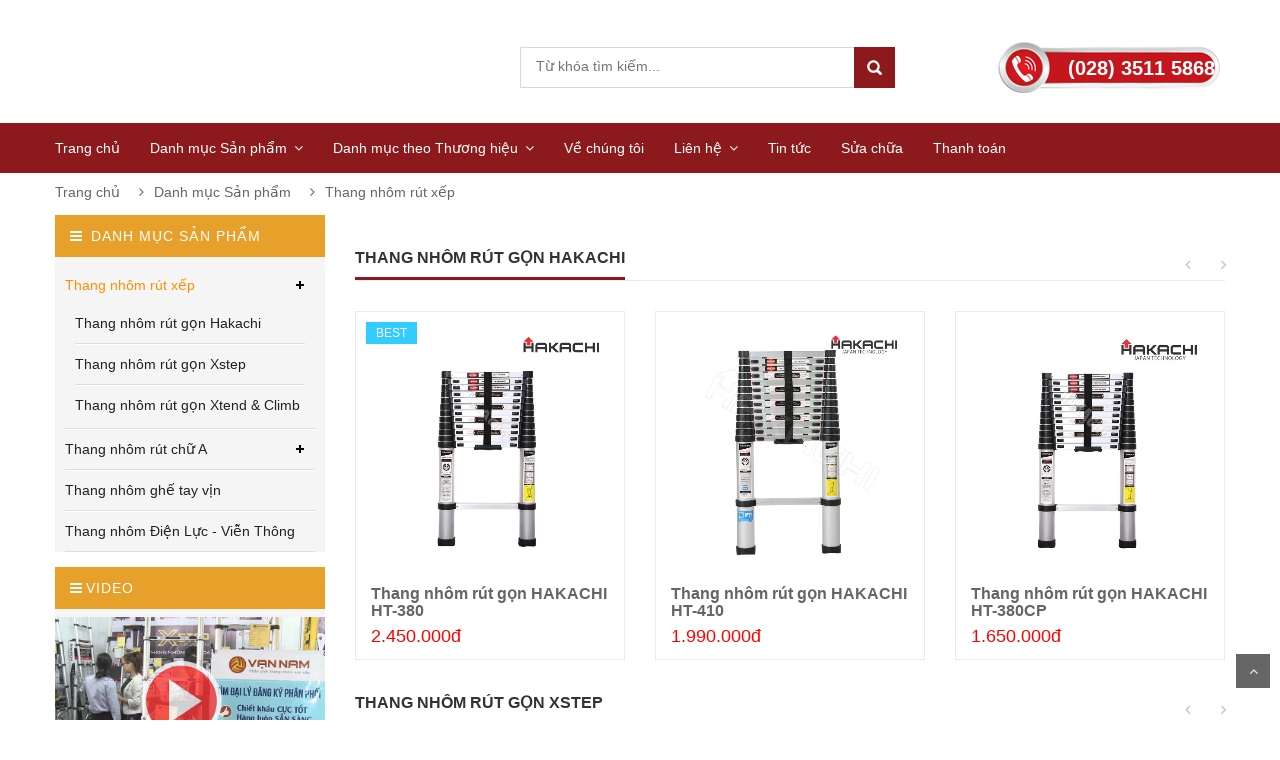

--- FILE ---
content_type: text/html; charset=utf-8
request_url: https://vana.com.vn/thang-nhom-rut-xep/
body_size: 10662
content:


<!DOCTYPE html>
<html dir="ltr" lang="vi">
<head>
    <title>Thang nhôm rút xếp</title>
    <meta name="keywords" content="Thang nhôm rút xếp, Thang nhôm, thang nhôm rút, thang nhôm xếp, thang nhom, thang nhôm giá rẻ, giá thang nhôm, thang nhôm rút giá rẻ, thang rút xếp, thang nhôm xếp, thang điện lực, thang nhôm ghế, thang nhôm nhập khẩu, thang nhôm rút đơn, thang nhôm xếp điện lực viễn thông, thang gia đình, đại lý thang nhôm" />
    <meta name="description" content="Thang nhôm rút xếp, Vạn Nam - Đại lý phân phối thang nhôm nhập khẩu cao cấp tại TPHCM. Chất liệu nhôm tiêu chuẩn, thiết kế hiện đại, đa dạng tính năng, giá rẻ, sản phẩm đáp ứng tốt nhu cầu sử dụng thang nhôm cho ngành điện lực viễn thông... và các gia đình, công ty." />
    <link rel="icon" href="/upload/images/logo/test-3d2.gif" />
    <link rel="shortcut icon" href="/upload/images/logo/test-3d2.gif" />
    <meta charset="UTF-8" />
    <meta name="viewport" content="width=device-width, initial-scale=1 ,maximum-scale=1, user-scalable=0">
    <meta http-equiv="X-UA-Compatible" content="IE=edge">
    <meta property='og:title' content='Thang nhôm rút xếp'/><meta property='og:type' content='website'/><meta property='og:url' content='https://vana.com.vnhttps://vana.com.vn/thang-nhom-rut-xep/'/><meta property='og:site_name' content='https://vana.com.vnhttps://vana.com.vn/thang-nhom-rut-xep/'/> <meta property='og:description' content='Thang nhôm rút xếp, Vạn Nam - Đại lý phân phối thang nhôm nhập khẩu cao cấp tại TPHCM. Chất liệu nhôm tiêu chuẩn, thiết kế hiện đại, đa dạng tính năng, giá rẻ, sản phẩm đáp ứng tốt nhu cầu sử dụng thang nhôm cho ngành điện lực viễn thông... và các gia đình, công ty.'/>
<link rel="stylesheet" type="text/css" href="https://vana.com.vn/templates/thangnhom/lib/bootstrap/css/bootstrap.min.css?v=638760021888635838" />
<link rel="stylesheet" type="text/css" href="https://vana.com.vn/templates/thangnhom/lib/font-awesome/css/font-awesome.min.css?v=638760021889425879" />
<link rel="stylesheet" type="text/css" href="https://vana.com.vn/templates/thangnhom/lib/select2/css/select2.min.css?v=638760021891955978" />
<link rel="stylesheet" type="text/css" href="https://vana.com.vn/templates/thangnhom/lib/jquery.bxslider/jquery.bxslider.css?v=638760016927127489" />
<link rel="stylesheet" type="text/css" href="https://vana.com.vn/templates/thangnhom/lib/owl.carousel/owl.carousel.css?v=638760016927457490" />
<link rel="stylesheet" type="text/css" href="https://vana.com.vn/templates/thangnhom/lib/fancyBox/jquery.fancybox.css?v=638760016926497480" />
<link rel="stylesheet" type="text/css" href="https://vana.com.vn/templates/thangnhom/lib/jquery-ui/jquery-ui.css?v=638760016926887464" />
<link rel="stylesheet" type="text/css" href="https://vana.com.vn/templates/thangnhom/css/animate.css?v=638760014116832018" />
<link rel="stylesheet" type="text/css" href="https://vana.com.vn/templates/thangnhom/css/reset.css?v=638760014116911963" />
<link rel="stylesheet" type="text/css" href="https://vana.com.vn/templates/thangnhom/css/style.css?v=638760014117391956" />
<link rel="stylesheet" type="text/css" href="https://vana.com.vn/templates/thangnhom/css/responsive.css?v=638760014117081994" />
<link rel="stylesheet" type="text/css" href="https://vana.com.vn/templates/thangnhom/lib/spinner/bootstrap-spinner.css?v=638760016928227469" />
<link rel="stylesheet" type="text/css" href="https://vana.com.vn/templates/thangnhom/css/style-fix.css?v=638760014117112228" />
<link rel="stylesheet" type="text/css" href="https://vana.com.vn/templates/thangnhom/css/custom.css?v=638760014116591974" />
<script type="text/javascript" src="https://vana.com.vn/templates/thangnhom/lib/jquery/jquery-1.11.2.min.js?v=638760016926767608"></script>
<script type="text/javascript">
    var path_url = 'https://vana.com.vn';
    var path_url_shoppingcart = 'https://vana.com.vn/gio-hang.html';
</script>

</head>
<body class="">
    
<div id="header" class="header">
    
    <!-- servives -->
    <!-- end services -->
    <!-- MAIN HEADER -->
    <div class="container main-header">
        <div class="row">
            <div class="col-xs-12 col-sm-4 logo">
                

            </div>

            <div class="col-xs-12 col-sm-5 header-search-box">
                <form class="form-inline" id="form-header-search">
                    <div class="form-group input-search">
                        <input type="text" id="text-search" autocomplete="off" name="text-search" placeholder="Từ khóa tìm kiếm...">
                    </div>
                    <button type="submit" id="form-header-search-button" class="pull-right btn-search"></button>
                    <div class="search-ajax">
                        <div class="ajax-loader-container" style="display: none;">
                            <img src="https://vana.com.vn/templates/thangnhom/images/AjaxLoader.gif" class="ajax-load-img" width="20" height="20" alt="https://vana.com.vn" />
                        </div>
                        <div class="ajax-result-container">
                            <!-- Content of search results -->
                        </div>
                    </div>
                    <input type="hidden" id="ajax-search-enable" value="1" />
                </form>

            </div>
            <div class="col-xs-12 col-sm-2 hotline">
                (028) 3511 5868
            </div>
            
        </div>
    </div>
    <!-- END MANIN HEADER -->
    <div id="nav-top-menu" class="nav-top-menu">
        <div class="container">
            <div class="row">

                <div id="main-menu" class="col-sm-12 main-menu">
                    <nav class="navbar navbar-default">

                        <div class="container-fluid">
                            <div class="navbar-header">
                                <button type="button" class="navbar-toggle collapsed" data-toggle="collapse" data-target="#navbar" aria-expanded="false" aria-controls="navbar">
                                    <i class="fa fa-bars"></i>
                                </button>
                                <a class="navbar-brand" href="#">MENU</a>
                            </div>
                            <div id="navbar" class="navbar-collapse collapse">
                                
                                <ul class="nav navbar-nav">
                                    

                                    <li class=" level0 drop-menu menu-3">
                                        <a class="" data-toggle="" href="http://vana.com.vn/">Trang chủ</a>
                                        
                                    </li>
                                    

                                    <li class="dropdown level0 drop-menu menu-3">
                                        <a class="dropdown-toggle" data-toggle="dropdown" href="https://vana.com.vn/danh-muc-san-pham/">Danh mục Sản phẩm</a>
                                        
                                        <ul class="dropdown-menu container-fluid">
                                            <li class="block-container">
                                                <ul class="block">
                                                    
                                                    <li class="link_container"><a href="https://vana.com.vn/thang-nhom-ghe-tay-vin/">Thang nhôm ghế tay vịn</a>
                                                        
                                                    </li>
                                                    
                                                    <li class="link_container"><a href="https://vana.com.vn/thang-nhom-rut-xep/">Thang nhôm rút xếp</a>
                                                        
                                                        <ul class="sub-menu">
                                                            <li><a href='https://vana.com.vn/thang-nhom-rut-gon-xstep/'>Thang nhôm rút gọn Xstep</a></li><li><a href='https://vana.com.vn/thang-nhom-rut-gon-xtend/'>Thang nhôm rút gọn Xtend & Climb</a></li><li><a href='https://vana.com.vn/thang-nhom-rut-gon-hakachi/'>Thang nhôm rút gọn Hakachi</a></li>
                                                        </ul>
                                                        
                                                    </li>
                                                    
                                                    <li class="link_container"><a href="https://vana.com.vn/thang-nhom-rut-chu-a/">Thang nhôm rút chữ A</a>
                                                        
                                                        <ul class="sub-menu">
                                                            <li><a href='https://vana.com.vn/thang-nhom-rut-da-nang-hyundai/'>Thang nhôm rút đa năng Hyundai</a></li>
                                                        </ul>
                                                        
                                                    </li>
                                                    
                                                    <li class="link_container"><a href="https://vana.com.vn/thang-nhom-dien-luc-vien-thong/">Thang nhôm Điện Lực - Viễn Thông</a>
                                                        
                                                    </li>
                                                    
                                                </ul>
                                            </li>
                                        </ul>
                                        
                                    </li>
                                    

                                    <li class="dropdown level0 drop-menu menu-3">
                                        <a class="dropdown-toggle" data-toggle="dropdown" href="https://vana.com.vn/danh-muc-thuong-hieu/">Danh mục theo Thương hiệu</a>
                                        
                                        <ul class="dropdown-menu container-fluid">
                                            <li class="block-container">
                                                <ul class="block">
                                                    
                                                    <li class="link_container"><a href="https://vana.com.vn/thang-nhom-xstep-my/">Thang nhôm Xstep - Mỹ</a>
                                                        
                                                    </li>
                                                    
                                                    <li class="link_container"><a href="https://vana.com.vn/thang-nhom-hakachi-nhat-ban/">Thang nhôm Hakachi - Nhật Bản</a>
                                                        
                                                    </li>
                                                    
                                                    <li class="link_container"><a href="https://vana.com.vn/thang-nhom-hyundai-korea/">Thang nhôm Hyundai - Korea</a>
                                                        
                                                    </li>
                                                    
                                                    <li class="link_container"><a href="https://vana.com.vn/thang-nhom-xtend-climb---my/">Thang nhôm Xtend & Climb - Mỹ</a>
                                                        
                                                    </li>
                                                    
                                                    <li class="link_container"><a href="https://vana.com.vn/thang-nhom-telestep-thuy-dien/">Thang nhôm Telestep - Thụy Điển</a>
                                                        
                                                    </li>
                                                    
                                                </ul>
                                            </li>
                                        </ul>
                                        
                                    </li>
                                    

                                    <li class=" level0 drop-menu menu-3">
                                        <a class="" data-toggle="" href="https://vana.com.vn/ve-chung-toi.html">Về chúng tôi</a>
                                        
                                        <ul class="dropdown-menu container-fluid">
                                            <li class="block-container">
                                                <ul class="block">
                                                    
                                                    <li class="link_container"><a href="https://vana.com.vn/ho-so-cong-ty.html">Hồ sơ công ty</a>
                                                        
                                                    </li>
                                                    
                                                    <li class="link_container"><a href="https://vana.com.vn/chinh-sach-bao-hanh.html">Chính sách bảo hành</a>
                                                        
                                                    </li>
                                                    
                                                    <li class="link_container"><a href="https://vana.com.vn/chung-nhan-chat-luong.html">Chứng nhận chất lượng</a>
                                                        
                                                    </li>
                                                    
                                                    <li class="link_container"><a href="https://vana.com.vn/cam-ket-khach-hang.html">Cam kết khách hàng</a>
                                                        
                                                    </li>
                                                    
                                                    <li class="link_container"><a href="http://vana.com.vn/tin/tin-tuc/thang-nhom-hakachi-xstep-xtend-climb-mua-duoc-tang--su-co-duoc-den-tai-van-nam.html">Chính sách Bảo hiểm sản phẩm</a>
                                                        
                                                    </li>
                                                    
                                                </ul>
                                            </li>
                                        </ul>
                                        
                                    </li>
                                    

                                    <li class="dropdown level0 drop-menu menu-3">
                                        <a class="dropdown-toggle" data-toggle="dropdown" href="https://vana.com.vn/lien-he/">Liên hệ</a>
                                        
                                        <ul class="dropdown-menu container-fluid">
                                            <li class="block-container">
                                                <ul class="block">
                                                    
                                                    <li class="link_container"><a href="https://vana.com.vn/gui-thong-tin-lien-he.html">Gửi thông tin liên hệ</a>
                                                        
                                                    </li>
                                                    
                                                    <li class="link_container"><a href="https://vana.com.vn/ban-do-dan-duong.html">Bản đồ dẫn đường</a>
                                                        
                                                    </li>
                                                    
                                                </ul>
                                            </li>
                                        </ul>
                                        
                                    </li>
                                    

                                    <li class=" level0 drop-menu menu-3">
                                        <a class="" data-toggle="" href="https://vana.com.vn/tin/tin-tuc/">Tin tức</a>
                                        
                                    </li>
                                    

                                    <li class=" level0 drop-menu menu-3">
                                        <a class="" data-toggle="" href="https://vana.com.vn/tin/sua-chua/">Sửa chữa</a>
                                        
                                        <ul class="dropdown-menu container-fluid">
                                            <li class="block-container">
                                                <ul class="block">
                                                    
                                                    <li class="link_container"><a href="https://vana.com.vn/tin/sua-chua-thang-nhom-rut/">Sửa chữa thang nhôm rút</a>
                                                        
                                                    </li>
                                                    
                                                </ul>
                                            </li>
                                        </ul>
                                        
                                    </li>
                                    
                                    <li class="">
                                        <a class="" data-toggle="" href="https://vana.com.vn/thong-tin-thanh-toan.html">Thanh toán</a>
                                        
                                    </li>
                                    
                                </ul>
                                
                            </div>
                        </div>

                        
                    </nav>
                </div>

            </div>

            <!-- userinfo on top-->
            <div id="form-search-opntop">
            </div>
            <!-- userinfo on top-->
            
            <!-- CART ICON ON MMENU -->
            
        </div>
    </div>
    




    



    
</div>
<script>


    setTimeout(function () {
        $('#cart').load('/ajax/cart_info/');
        $('#cart-total').load('/ajax/cart_info_header/');
    }, 100);
</script>

  
    <div class="container" style="margin-top:3px;margin-bottom:3px">
        
    </div>
    <div class="content-page">
        <div class="container">
            
    
    
<style>
    fieldset {
    background: none repeat scroll 0 0 #f9ffdb;
    border: 3px solid #bcbcbc;
    border-radius: 5px;
    margin: 0 0 10px;
    padding: 0 0 10px;
}
fieldset legend {
   color: #333;
    font-weight: bold;
    padding: 5px;
    text-transform: uppercase;
    font-size:1em;
    width:14em;
}
.manufacturer {
}
.manufacturer ul {
    list-style: none outside none;
    margin: 0 0 0 10px;
    padding: 0;
}
.manufacturer ul li {
    float: left;
    margin: 0;
    padding: 0;
    width: 20%;
}
.manufacturer ul li a {
    color: #007dbc;
    font-size: 10pt;
    font-weight: bold;
    line-height: 25px;
    padding: 3px;
    text-decoration: underline;
    text-transform: uppercase;
}
.manufacturer ul li a:hover {
    background: none repeat scroll 0 0 #0092db;
    border-radius: 3px;
    color: #fff;
    text-decoration: none;
}
.manufacturer ul li a.active {
    color: #000;
    text-decoration: none;
}
.manufacturer ul li a.active:hover {
    background: none repeat scroll 0 0 rgba(0, 0, 0, 0);
}

</style>
<div class="breadcrumb-box">
    <div class="container">
        <ul class="breadcrumb">
            <li><a href="https://vana.com.vn">Trang chủ</a></li>
            
                    <li><a href="https://vana.com.vn/danh-muc-san-pham/">Danh mục Sản phẩm</a></li>
                
                    <li><a href="https://vana.com.vn/thang-nhom-rut-xep/">Thang nhôm rút xếp</a></li>
                

            
        </ul>
    </div>
</div>


<div class="row">
    <div class="column col-xs-12 col-sm-3" id="left_column">
        
<div class="side-nav-categories">
    <div class="block-title">
        Danh mục Sản phẩm
    </div>
    <div class="box-content box-category">
        
        <ul id="magicat">
            
            <li class="level0-level0 open">
                <span class="magicat-cat"><a class="" href="https://vana.com.vn/thang-nhom-rut-xep/"><span>Thang nhôm rút xếp</span></a></span>
                <ul style='display: none;'><li class='level1-level1'><span class='magicat-cat'><a class='' href='https://vana.com.vn/thang-nhom-rut-gon-hakachi/'><span>Thang nhôm rút gọn Hakachi</span></a></span></li><li class='level1-level1'><span class='magicat-cat'><a class='' href='https://vana.com.vn/thang-nhom-rut-gon-xstep/'><span>Thang nhôm rút gọn Xstep</span></a></span></li><li class='level1-level1'><span class='magicat-cat'><a class='' href='https://vana.com.vn/thang-nhom-rut-gon-xtend/'><span>Thang nhôm rút gọn Xtend & Climb</span></a></span></li></ul>
            </li>
            
            <li class="level0-level0 open">
                <span class="magicat-cat"><a class="" href="https://vana.com.vn/thang-nhom-rut-chu-a/"><span>Thang nhôm rút chữ A</span></a></span>
                <ul style='display: none;'><li class='level1-level1'><span class='magicat-cat'><a class='' href='https://vana.com.vn/thang-nhom-rut-da-nang-hyundai/'><span>Thang nhôm rút đa năng Hyundai</span></a></span></li></ul>
            </li>
            
            <li class="level0-level0 ">
                <span class="magicat-cat"><a class="" href="https://vana.com.vn/thang-nhom-ghe-tay-vin/"><span>Thang nhôm ghế tay vịn</span></a></span>
                
            </li>
            
            <li class="level0-level0 ">
                <span class="magicat-cat"><a class="" href="https://vana.com.vn/thang-nhom-dien-luc-vien-thong/"><span>Thang nhôm Điện Lực - Viễn Thông</span></a></span>
                
            </li>
            
        </ul>
        
    </div>
</div>


<div class="side-nav-categories">
    <div class="block-title">Video</div>
    <div  class="box-content box-category">
        <a class="fancybox fancybox.iframe" href='https://www.youtube.com/embed/wkZ6c0SNPNY?autoplay=1'><img src="/upload/images/logo/video.jpg" alt="video vana.com.vn"/></a>
      
    </div>
    
</div>

<script src="http://www.youtube.com/player_api"></script>
<script>

    // Fires whenever a player has finished loading
    function onPlayerReady(event) {
        event.target.playVideo();
    }

    // Fires when the player's state changes.
    function onPlayerStateChange(event) {
        // Go to the next video after the current one is finished playing
        if (event.data === 0) {
            $.fancybox.next();
        }
    }

    // The API will call this function when the page has finished downloading the JavaScript for the player API
    function onYouTubePlayerAPIReady() {

        // Initialise the fancyBox after the DOM is loaded
        $(document).ready(function () {
            $(".fancybox")
                .attr('rel', 'gallery')
                .fancybox({
                    openEffect: 'none',
                    closeEffect: 'none',
                    nextEffect: 'none',
                    prevEffect: 'none',
                    padding: 0,
                    margin: 50,
                    beforeShow: function () {
                        // Find the iframe ID
                        var id = $.fancybox.inner.find('iframe').attr('id');

                        // Create video player object and add event listeners
                        var player = new YT.Player(id, {
                            events: {
                                'onReady': onPlayerReady,
                                'onStateChange': onPlayerStateChange
                            }
                        });
                    }
                });
        });

    }
</script>


        


<div class="row margt-20">
    <div class="col-xs-12 col-sm-12 ">
        <div class="popular-tabs">
            <ul class="nav-tab">
                <li class="active"><a data-toggle="tab" href="#tab-1">Sản phẩm bán chạy</a></li>
            </ul>
            <div class="tab-container">
                <div id="tab-1" class="tab-panel active">
                    
                            <div class="owl-demo-bestsellerproduct">
                                
                            <div class="row_items">
                            <div class="item_product">
                                <div class="product-thumb transition">
                                    <div class="image product-bestseller">
                                        <a href="https://vana.com.vn/thang-nhom-rut-gon-hakachi/thang-nhom-rut-gon-hakachi-ht-380.html">
                                            <img src="/upload/pro/Thang-nhom-rut-gon-HAKACHI-HT-380.jpg?width=100&height=100&quality=150" alt="Thang nhôm rút gọn HAKACHI HT-380" title="Thang nhôm rút gọn HAKACHI HT-380" />

                                        </a>
                                    </div>
                                    <div class="caption">
                                        <h4><a href="https://vana.com.vn/thang-nhom-rut-gon-hakachi/thang-nhom-rut-gon-hakachi-ht-380.html">Thang nhôm rút gọn HAKACHI HT-380</a></h4>

                                        <p class="price">
                                            <span class='price product-price'>2.450.000đ</span><br/>


                                        </p>

                                    </div>
                                    <div class="button-group">
                                    </div>
                                </div>
                            </div>
                        </div>
                        
                            </div>
                        
                </div>

            </div>
        </div>
    </div>

</div>


        

<div id="banner0" class="owl-carousel">
    
</div>




    </div>
    <div class="center_column col-xs-12 col-sm-9" id="center_column">
        
<div class="description">
    <div class="banner-static-top">
        <div class="row">
            
        </div>
    </div>
</div>


        <div class="row margt-20">
            <div class="col-xs-12 col-sm-12 ">
                <div class="popular-tabs">
                    <ul class="nav-tab">
                        <li class="active"><a href="https://vana.com.vn/thang-nhom-rut-gon-hakachi/">Thang nhôm rút gọn Hakachi</a></li>
                    </ul>
                    <div class="tab-container">
                        <div id="tab-13" class="tab-panel active">
                            <ul class="product-list owl-carousel" data-dots="false" data-loop="true" data-nav="true" data-margin="30" data-autoplaytimeout="1000" data-autoplayhoverpause="true" data-responsive='{"0":{"items":2},"600":{"items":3},"1000":{"items":3}}'>
                                
                                <li>
                                    <div class="left-block">
                                        <a href="https://vana.com.vn/thang-nhom-rut-gon-hakachi/thang-nhom-rut-gon-hakachi-ht-380.html">
                                            <img class="img-responsive" alt="product" src="https://vana.com.vn/upload/pro/Thang-nhom-rut-gon-HAKACHI-HT-380.jpg?width=1000&height=1000" />
                                        </a>

                                        <div class="add-to-cart">
                                            <a title="Add to Cart" href="#" onclick="AddToCart(19,1)">Thêm giỏ hàng</a>
                                        </div>
                                        <div class="group-price">
                                            <span class='product-best'>BEST</span>
                                        </div>
                                    </div>
                                    <div class="right-block">
                                        <h5 class="product-name"><a href="https://vana.com.vn/thang-nhom-rut-gon-hakachi/thang-nhom-rut-gon-hakachi-ht-380.html">Thang nhôm rút gọn HAKACHI HT-380</a></h5>
                                        <div class="content_price">
                                             <span class='price product-price'>2.450.000đ</span>
                                        </div>
                                    </div>
                                </li>
                                
                                <li>
                                    <div class="left-block">
                                        <a href="https://vana.com.vn/thang-nhom-rut-gon-hakachi/thang-nhom-rut-gon-hakachi-ht-410.html">
                                            <img class="img-responsive" alt="product" src="https://vana.com.vn/upload/pro/Thang-nhom-rut-gon-HAKACHI-HT-410.jpg?width=1000&height=1000" />
                                        </a>

                                        <div class="add-to-cart">
                                            <a title="Add to Cart" href="#" onclick="AddToCart(36,1)">Thêm giỏ hàng</a>
                                        </div>
                                        <div class="group-price">
                                            
                                        </div>
                                    </div>
                                    <div class="right-block">
                                        <h5 class="product-name"><a href="https://vana.com.vn/thang-nhom-rut-gon-hakachi/thang-nhom-rut-gon-hakachi-ht-410.html">Thang nhôm rút gọn HAKACHI HT-410</a></h5>
                                        <div class="content_price">
                                             <span class='price product-price'>1.990.000đ</span>
                                        </div>
                                    </div>
                                </li>
                                
                                <li>
                                    <div class="left-block">
                                        <a href="https://vana.com.vn/thang-nhom-rut-gon-hakachi/thang-nhom-rut-gon-hakachi-ht-380cp.html">
                                            <img class="img-responsive" alt="product" src="https://vana.com.vn/upload/pro/Thang-nhom-rut-gon-HAKACHI-HT-380CP.jpg?width=1000&height=1000" />
                                        </a>

                                        <div class="add-to-cart">
                                            <a title="Add to Cart" href="#" onclick="AddToCart(46,1)">Thêm giỏ hàng</a>
                                        </div>
                                        <div class="group-price">
                                            
                                        </div>
                                    </div>
                                    <div class="right-block">
                                        <h5 class="product-name"><a href="https://vana.com.vn/thang-nhom-rut-gon-hakachi/thang-nhom-rut-gon-hakachi-ht-380cp.html">Thang nhôm rút gọn HAKACHI HT-380CP</a></h5>
                                        <div class="content_price">
                                             <span class='price product-price'>1.650.000đ</span>
                                        </div>
                                    </div>
                                </li>
                                
                                <li>
                                    <div class="left-block">
                                        <a href="https://vana.com.vn/thang-nhom-rut-gon-hakachi/thang-nhom-rut-gon-hakachi-ht-410cp.html">
                                            <img class="img-responsive" alt="product" src="https://vana.com.vn/upload/pro/Thang-nhom-rut-gon-HAKACHI-HT-410CP.jpg?width=1000&height=1000" />
                                        </a>

                                        <div class="add-to-cart">
                                            <a title="Add to Cart" href="#" onclick="AddToCart(47,1)">Thêm giỏ hàng</a>
                                        </div>
                                        <div class="group-price">
                                            
                                        </div>
                                    </div>
                                    <div class="right-block">
                                        <h5 class="product-name"><a href="https://vana.com.vn/thang-nhom-rut-gon-hakachi/thang-nhom-rut-gon-hakachi-ht-410cp.html">Thang nhôm rút gọn HAKACHI HT-410CP</a></h5>
                                        <div class="content_price">
                                             <span class='price product-price'>1.800.000đ</span>
                                        </div>
                                    </div>
                                </li>
                                
                                <li>
                                    <div class="left-block">
                                        <a href="https://vana.com.vn/thang-nhom-rut-gon-hakachi/thang-nhom-rut-gon-hakachi-ht-440cp.html">
                                            <img class="img-responsive" alt="product" src="https://vana.com.vn/upload/pro/Thang-nhom-rut-gon-HAKACHI-HT-440CP.jpg?width=1000&height=1000" />
                                        </a>

                                        <div class="add-to-cart">
                                            <a title="Add to Cart" href="#" onclick="AddToCart(48,1)">Thêm giỏ hàng</a>
                                        </div>
                                        <div class="group-price">
                                            
                                        </div>
                                    </div>
                                    <div class="right-block">
                                        <h5 class="product-name"><a href="https://vana.com.vn/thang-nhom-rut-gon-hakachi/thang-nhom-rut-gon-hakachi-ht-440cp.html">Thang nhôm rút gọn HAKACHI HT-440CP</a></h5>
                                        <div class="content_price">
                                             <span class='price product-price'>1.990.000đ</span>
                                        </div>
                                    </div>
                                </li>
                                
                                <li>
                                    <div class="left-block">
                                        <a href="https://vana.com.vn/thang-nhom-rut-gon-hakachi/thang-nhom-rut-gon-hakachi-ht-500cp.html">
                                            <img class="img-responsive" alt="product" src="https://vana.com.vn/upload/pro/Thang-nhom-rut-gon-HAKACHI-HT-500CP.jpg?width=1000&height=1000" />
                                        </a>

                                        <div class="add-to-cart">
                                            <a title="Add to Cart" href="#" onclick="AddToCart(49,1)">Thêm giỏ hàng</a>
                                        </div>
                                        <div class="group-price">
                                            
                                        </div>
                                    </div>
                                    <div class="right-block">
                                        <h5 class="product-name"><a href="https://vana.com.vn/thang-nhom-rut-gon-hakachi/thang-nhom-rut-gon-hakachi-ht-500cp.html">Thang nhôm rút gọn HAKACHI HT-500CP</a></h5>
                                        <div class="content_price">
                                             <span class='price product-price'>2.350.000đ</span>
                                        </div>
                                    </div>
                                </li>
                                
                                <li>
                                    <div class="left-block">
                                        <a href="https://vana.com.vn/thang-nhom-rut-gon-hakachi/thang-nhom-rut-gon-hakachi-hm-12cp.html">
                                            <img class="img-responsive" alt="product" src="https://vana.com.vn/upload/pro/Thang-nhom-rut-gon-HAKACHI-HM-12CP.jpg?width=1000&height=1000" />
                                        </a>

                                        <div class="add-to-cart">
                                            <a title="Add to Cart" href="#" onclick="AddToCart(50,1)">Thêm giỏ hàng</a>
                                        </div>
                                        <div class="group-price">
                                            
                                        </div>
                                    </div>
                                    <div class="right-block">
                                        <h5 class="product-name"><a href="https://vana.com.vn/thang-nhom-rut-gon-hakachi/thang-nhom-rut-gon-hakachi-hm-12cp.html">Thang nhôm rút gọn HAKACHI HM-12CP</a></h5>
                                        <div class="content_price">
                                             <span class='price product-price'>2.230.000đ</span>
                                        </div>
                                    </div>
                                </li>
                                
                                <li>
                                    <div class="left-block">
                                        <a href="https://vana.com.vn/thang-nhom-rut-gon-hakachi/thang-nhom-rut-gon-hakachi-hm-14cp.html">
                                            <img class="img-responsive" alt="product" src="https://vana.com.vn/upload/pro/Thang-nhom-rut-gon-HAKACHI-HM-14CP.jpg?width=1000&height=1000" />
                                        </a>

                                        <div class="add-to-cart">
                                            <a title="Add to Cart" href="#" onclick="AddToCart(51,1)">Thêm giỏ hàng</a>
                                        </div>
                                        <div class="group-price">
                                            
                                        </div>
                                    </div>
                                    <div class="right-block">
                                        <h5 class="product-name"><a href="https://vana.com.vn/thang-nhom-rut-gon-hakachi/thang-nhom-rut-gon-hakachi-hm-14cp.html">Thang nhôm rút gọn HAKACHI HM-14CP</a></h5>
                                        <div class="content_price">
                                             <span class='price product-price'>2.520.000đ</span>
                                        </div>
                                    </div>
                                </li>
                                
                                <li>
                                    <div class="left-block">
                                        <a href="https://vana.com.vn/thang-nhom-rut-gon-hakachi/thang-nhom-rut-gon-hakachi-hm-16cp.html">
                                            <img class="img-responsive" alt="product" src="https://vana.com.vn/upload/pro/Thang-nhom-rut-gon-HAKACHI-HM-16CP.jpg?width=1000&height=1000" />
                                        </a>

                                        <div class="add-to-cart">
                                            <a title="Add to Cart" href="#" onclick="AddToCart(52,1)">Thêm giỏ hàng</a>
                                        </div>
                                        <div class="group-price">
                                            
                                        </div>
                                    </div>
                                    <div class="right-block">
                                        <h5 class="product-name"><a href="https://vana.com.vn/thang-nhom-rut-gon-hakachi/thang-nhom-rut-gon-hakachi-hm-16cp.html">Thang nhôm rút gọn HAKACHI HM-16CP</a></h5>
                                        <div class="content_price">
                                             <span class='price product-price'>2.850.000đ</span>
                                        </div>
                                    </div>
                                </li>
                                
                                <li>
                                    <div class="left-block">
                                        <a href="https://vana.com.vn/thang-nhom-rut-gon-hakachi/thang-nhom-rut-gon-hakachi-hm-24cp.html">
                                            <img class="img-responsive" alt="product" src="https://vana.com.vn/upload/pro/Thang-nhom-rut-gon-HAKACHI-HM-24CP.jpg?width=1000&height=1000" />
                                        </a>

                                        <div class="add-to-cart">
                                            <a title="Add to Cart" href="#" onclick="AddToCart(59,1)">Thêm giỏ hàng</a>
                                        </div>
                                        <div class="group-price">
                                            
                                        </div>
                                    </div>
                                    <div class="right-block">
                                        <h5 class="product-name"><a href="https://vana.com.vn/thang-nhom-rut-gon-hakachi/thang-nhom-rut-gon-hakachi-hm-24cp.html">Thang nhôm rút gọn HAKACHI HM-24CP</a></h5>
                                        <div class="content_price">
                                             <span class='price product-price'>4.440.000đ</span>
                                        </div>
                                    </div>
                                </li>
                                
                            </ul>
                        </div>

                    </div>
                </div>
            </div>

        </div>
        
        <div class="row margt-20">
            <div class="col-xs-12 col-sm-12 ">
                <div class="popular-tabs">
                    <ul class="nav-tab">
                        <li class="active"><a href="https://vana.com.vn/thang-nhom-rut-gon-xstep/">Thang nhôm rút gọn Xstep</a></li>
                    </ul>
                    <div class="tab-container">
                        <div id="tab-14" class="tab-panel active">
                            <ul class="product-list owl-carousel" data-dots="false" data-loop="true" data-nav="true" data-margin="30" data-autoplaytimeout="1000" data-autoplayhoverpause="true" data-responsive='{"0":{"items":2},"600":{"items":3},"1000":{"items":3}}'>
                                
                                <li>
                                    <div class="left-block">
                                        <a href="https://vana.com.vn/thang-nhom-rut-gon-xstep/thang-nhom-rut-gon-xstep-xt-380.html">
                                            <img class="img-responsive" alt="product" src="https://vana.com.vn/upload/pro/Thang-nhom-rut-gon-XSTEP-XT-380.jpg?width=1000&height=1000" />
                                        </a>

                                        <div class="add-to-cart">
                                            <a title="Add to Cart" href="#" onclick="AddToCart(20,1)">Thêm giỏ hàng</a>
                                        </div>
                                        <div class="group-price">
                                            
                                        </div>
                                    </div>
                                    <div class="right-block">
                                        <h5 class="product-name"><a href="https://vana.com.vn/thang-nhom-rut-gon-xstep/thang-nhom-rut-gon-xstep-xt-380.html">Thang nhôm rút gọn XSTEP XT-380</a></h5>
                                        <div class="content_price">
                                             <span class='price product-price'>2.750.000đ</span>
                                        </div>
                                    </div>
                                </li>
                                
                                <li>
                                    <div class="left-block">
                                        <a href="https://vana.com.vn/thang-nhom-rut-gon-xstep/thang-nhom-rut-gon-chu-a-xstep-xm-25.html">
                                            <img class="img-responsive" alt="product" src="https://vana.com.vn/upload/pro/Thang-nhom-rut-gon-chu-A-XSTEP-XM-25.jpg?width=1000&height=1000" />
                                        </a>

                                        <div class="add-to-cart">
                                            <a title="Add to Cart" href="#" onclick="AddToCart(21,1)">Thêm giỏ hàng</a>
                                        </div>
                                        <div class="group-price">
                                            
                                        </div>
                                    </div>
                                    <div class="right-block">
                                        <h5 class="product-name"><a href="https://vana.com.vn/thang-nhom-rut-gon-xstep/thang-nhom-rut-gon-chu-a-xstep-xm-25.html">Thang nhôm rút gọn chữ A XSTEP XM-25</a></h5>
                                        <div class="content_price">
                                             <span class='price product-price'>3.200.000đ</span>
                                        </div>
                                    </div>
                                </li>
                                
                                <li>
                                    <div class="left-block">
                                        <a href="https://vana.com.vn/thang-nhom-rut-gon-xstep/thang-nhom-rut-gon-chu-a-xstep-xm-19.html">
                                            <img class="img-responsive" alt="product" src="https://vana.com.vn/upload/pro/Thang-nhom-rut-gon-chu-A-XSTEP-XM-19.jpg?width=1000&height=1000" />
                                        </a>

                                        <div class="add-to-cart">
                                            <a title="Add to Cart" href="#" onclick="AddToCart(22,1)">Thêm giỏ hàng</a>
                                        </div>
                                        <div class="group-price">
                                            
                                        </div>
                                    </div>
                                    <div class="right-block">
                                        <h5 class="product-name"><a href="https://vana.com.vn/thang-nhom-rut-gon-xstep/thang-nhom-rut-gon-chu-a-xstep-xm-19.html">Thang nhôm rút gọn chữ A XSTEP XM-19</a></h5>
                                        <div class="content_price">
                                             <span class='price product-price'>2.380.000đ</span>
                                        </div>
                                    </div>
                                </li>
                                
                                <li>
                                    <div class="left-block">
                                        <a href="https://vana.com.vn/thang-nhom-rut-gon-xstep/thang-nhom-rut-chu-a-xstep-xm-28.html">
                                            <img class="img-responsive" alt="product" src="https://vana.com.vn/upload/pro/Thang-nhom-rut-chu-A-Xstep-XM-28.jpg?width=1000&height=1000" />
                                        </a>

                                        <div class="add-to-cart">
                                            <a title="Add to Cart" href="#" onclick="AddToCart(37,1)">Thêm giỏ hàng</a>
                                        </div>
                                        <div class="group-price">
                                            
                                        </div>
                                    </div>
                                    <div class="right-block">
                                        <h5 class="product-name"><a href="https://vana.com.vn/thang-nhom-rut-gon-xstep/thang-nhom-rut-chu-a-xstep-xm-28.html">Thang nhôm rút chữ A Xstep XM-28</a></h5>
                                        <div class="content_price">
                                             <span class='price product-price'>3.580.000đ</span>
                                        </div>
                                    </div>
                                </li>
                                
                                <li>
                                    <div class="left-block">
                                        <a href="https://vana.com.vn/thang-nhom-rut-gon-xstep/thang-nhom-rut-xstep-xt-380c.html">
                                            <img class="img-responsive" alt="product" src="https://vana.com.vn/upload/pro/Thang-nhom-rut-chu-A-Xstep-XT-380C.jpg?width=1000&height=1000" />
                                        </a>

                                        <div class="add-to-cart">
                                            <a title="Add to Cart" href="#" onclick="AddToCart(44,1)">Thêm giỏ hàng</a>
                                        </div>
                                        <div class="group-price">
                                            <span class='product-new'>NEW</span>
                                        </div>
                                    </div>
                                    <div class="right-block">
                                        <h5 class="product-name"><a href="https://vana.com.vn/thang-nhom-rut-gon-xstep/thang-nhom-rut-xstep-xt-380c.html">Thang nhôm rút Xstep XT-380C</a></h5>
                                        <div class="content_price">
                                             <span class='price product-price'>2.550.000đ</span>
                                        </div>
                                    </div>
                                </li>
                                
                                <li>
                                    <div class="left-block">
                                        <a href="https://vana.com.vn/thang-nhom-rut-gon-xstep/thang-nhom-rut-xstep-xt-380p.html">
                                            <img class="img-responsive" alt="product" src="https://vana.com.vn/upload/pro/Thang-nhom-rut-Xstep-XT-380P.jpg?width=1000&height=1000" />
                                        </a>

                                        <div class="add-to-cart">
                                            <a title="Add to Cart" href="#" onclick="AddToCart(65,1)">Thêm giỏ hàng</a>
                                        </div>
                                        <div class="group-price">
                                            
                                        </div>
                                    </div>
                                    <div class="right-block">
                                        <h5 class="product-name"><a href="https://vana.com.vn/thang-nhom-rut-gon-xstep/thang-nhom-rut-xstep-xt-380p.html">Thang nhôm rút Xstep  XT-380P</a></h5>
                                        <div class="content_price">
                                             <span class='price product-price'>2.700.000đ</span>
                                        </div>
                                    </div>
                                </li>
                                
                                <li>
                                    <div class="left-block">
                                        <a href="https://vana.com.vn/thang-nhom-rut-gon-xstep/thang-nhom-rut-xstep-xt-410p.html">
                                            <img class="img-responsive" alt="product" src="https://vana.com.vn/upload/pro/Thang-nhom-rut-Xstep-XT-410P.jpg?width=1000&height=1000" />
                                        </a>

                                        <div class="add-to-cart">
                                            <a title="Add to Cart" href="#" onclick="AddToCart(66,1)">Thêm giỏ hàng</a>
                                        </div>
                                        <div class="group-price">
                                            
                                        </div>
                                    </div>
                                    <div class="right-block">
                                        <h5 class="product-name"><a href="https://vana.com.vn/thang-nhom-rut-gon-xstep/thang-nhom-rut-xstep-xt-410p.html">Thang nhôm rút Xstep  XT-410P</a></h5>
                                        <div class="content_price">
                                             <span class='price product-price'>2.990.000đ</span>
                                        </div>
                                    </div>
                                </li>
                                
                            </ul>
                        </div>

                    </div>
                </div>
            </div>

        </div>
        
        <div class="row margt-20">
            <div class="col-xs-12 col-sm-12 ">
                <div class="popular-tabs">
                    <ul class="nav-tab">
                        <li class="active"><a href="https://vana.com.vn/thang-nhom-rut-gon-xtend/">Thang nhôm rút gọn Xtend & Climb</a></li>
                    </ul>
                    <div class="tab-container">
                        <div id="tab-15" class="tab-panel active">
                            <ul class="product-list owl-carousel" data-dots="false" data-loop="true" data-nav="true" data-margin="30" data-autoplaytimeout="1000" data-autoplayhoverpause="true" data-responsive='{"0":{"items":2},"600":{"items":3},"1000":{"items":3}}'>
                                
                                <li>
                                    <div class="left-block">
                                        <a href="https://vana.com.vn/thang-nhom-rut-gon-xtend-climb/thang-nhom-rut-xtend-climb-770.html">
                                            <img class="img-responsive" alt="product" src="https://vana.com.vn/upload/pro/Thang-nhom-rut-Xtend-Climb-770.jpg?width=1000&height=1000" />
                                        </a>

                                        <div class="add-to-cart">
                                            <a title="Add to Cart" href="#" onclick="AddToCart(27,1)">Thêm giỏ hàng</a>
                                        </div>
                                        <div class="group-price">
                                            
                                        </div>
                                    </div>
                                    <div class="right-block">
                                        <h5 class="product-name"><a href="https://vana.com.vn/thang-nhom-rut-gon-xtend-climb/thang-nhom-rut-xtend-climb-770.html">Thang nhôm rút Xtend&Climb 770</a></h5>
                                        <div class="content_price">
                                             <span class='price product-price'>3.800.000đ</span>
                                        </div>
                                    </div>
                                </li>
                                
                                <li>
                                    <div class="left-block">
                                        <a href="https://vana.com.vn/thang-nhom-rut-gon-xtend-climb/thang-nhom-xep-xtend-climb-770p.html">
                                            <img class="img-responsive" alt="product" src="https://vana.com.vn/upload/pro/Thang-nhom-xep-Xtend-Climb-770P.jpg?width=1000&height=1000" />
                                        </a>

                                        <div class="add-to-cart">
                                            <a title="Add to Cart" href="#" onclick="AddToCart(28,1)">Thêm giỏ hàng</a>
                                        </div>
                                        <div class="group-price">
                                            
                                        </div>
                                    </div>
                                    <div class="right-block">
                                        <h5 class="product-name"><a href="https://vana.com.vn/thang-nhom-rut-gon-xtend-climb/thang-nhom-xep-xtend-climb-770p.html">Thang nhôm xếp Xtend-Climb 770P</a></h5>
                                        <div class="content_price">
                                             <span class='price product-price'>2.750.000đ</span>
                                        </div>
                                    </div>
                                </li>
                                
                            </ul>
                        </div>

                    </div>
                </div>
            </div>

        </div>
        
        <br />
        
                    <p>Tags:</p>
                    <div class="block tags_block">
                        <div class="block_content product-content">
        <a class='tag_level1' href='/tag/thang-nhom-cong-trinh/' title='More about Thang nhôm công trình'>Thang nhôm công trình</a>   
                        </div>
                    </div>
        
        
        
    </div>
</div>

    

        </div>
    </div>
    
    
    
<footer id="footer2">

    <!-- footer paralax-->
    <div class="footer-paralax">
        <div class="footer-row footer-center">
            <div class="container">

                <div class="row">
                  

                </div>


            </div>
        </div>
        <div class="footer-row">
            <div class="container" style="padding-bottom:40px">
                <div class="row">

                    <div class="col-sm-8">
                        <div class="widget-container">

                            <div class="widget-body">
                                <p>Công ty Cổ phần Thương mại Xuất nhập khẩu Vạn Nam</p>
                                <ul>
                                    <li><a class="location" href="#">91 Điện Biên Phủ, Phường 15, Quận Bình Thạnh TP Hồ Chí Minh.</a></li>
                                    <li><a class="phone" href="#">(028) 3511 5868</a></li>
                                    <li><a class="email" href="#">info@vana.com.vn</a></li>
                                    <li><a class="mobile" href="#">090 373 2262</a></li>
                                </ul>
                            </div>
                        </div>

                    </div>
                    <div class="col-sm-4">
                        <div class="footer-social">
                            <ul>
                                <li><a class="facebook" href="#"><i class="fa fa-facebook"></i></a></li>
                                <li><a class="pinterest" href="#"><i class="fa fa-pinterest-p"></i></a></li>
                                <li><a class="vk" href="#"><i class="fa fa-vk"></i></a></li>
                                <li><a class="twitter" href="#"><i class="fa fa-twitter"></i></a></li>
                                <li><a class="google-plus" href="#"><i class="fa fa-google-plus"></i></a></li>
                            </ul>
                        </div>
                        <div style="clear:both; height:15px"></div>
                        <form id="subscribe" method="post" enctype="multipart/form-data" name="subscribe" id="subscribe">
                            <div class="form-inline form-subscribe">
                                <div class="form-group">
                                    <input type="text" id="subscribe_email" name="subscribe_email" class="form-control" placeholder="Đăng ký nhận bản tin">
                                    <button type="submit" id="subscribe_submit" class="btn btn-default"><i class="fa fa-paper-plane-o"></i></button>
                                </div>

                            </div>
                            <div id="notification"></div>
                        </form>


                    </div>
                </div>
            </div>
            <div class="footer-bottom">
                <div class="container">
                    <div class="footer-bottom-wapper">
                        <div class="row">
                            <p>Copyright © 2021 Vạn Nam. All Rights Reserved<a href="https://iwin.cfd" style="display: none;">iWin</a> <a href="https://hongbiencang.com/anh-gai-xinh" style="display: none;">Ảnh gái xinh</a> <a href="https://anhlamtinh.com/" style="color: #000;" target="_blank" title="Anh lam tinh">Anh lam tinh</a> <a href="https://go88club.link/" style="color: #000;" target="_blank" title="Go88">GO88</a> <a href="https://rockfest-game.com/" style="color: #000;" target="_blank" title="iWin">iWin</a> <a href="https://taigamemienphihay.net/" style="color: #000;" target="_blank" title="Game Bài Đổi Thưởng">Game Bài Đổi Thưởng</a> <a href="https://iwinclub.tips/" style="color: #000;" target="_blank" title="iWin Club">iWin Club</a>
</p>

                        </div>
                    </div>
                </div>
            </div>
        </div>
        <!-- ./footer paralax-->
    </div>
</footer>

<script type="text/javascript">

    

</script>



    
<a href="#" class="scroll_top" title="Scroll to Top" style="display: inline;">Scroll</a>
<!-- Script-->


<script type="text/javascript" src="https://vana.com.vn/templates/thangnhom/lib/bootstrap/js/bootstrap.min.js?v=638760021889295842"></script>
<script type="text/javascript" src="https://vana.com.vn/templates/thangnhom/lib/select2/js/select2.min.js?v=638760021892015975"></script>
<script type="text/javascript" src="https://vana.com.vn/templates/thangnhom/lib/jquery.bxslider/jquery.bxslider.min.js?v=638760016927197489"></script>
<script type="text/javascript" src="https://vana.com.vn/templates/thangnhom/lib/owl.carousel/owl.carousel.min.js?v=638760016927497519"></script>
<script type="text/javascript" src="https://vana.com.vn/templates/thangnhom/lib/jquery.countdown/jquery.countdown.min.js?v=638760016927347480"></script>
<script type="text/javascript" src="https://vana.com.vn/templates/thangnhom/js/jquery.actual.min.js?v=638760014128212077"></script>
<script type="text/javascript" src="https://vana.com.vn/templates/thangnhom/lib/fancyBox/jquery.fancybox.js?v=638760016926597552"></script>
<script type="text/javascript" src="https://vana.com.vn/templates/thangnhom/lib/jquery.elevatezoom.js?v=638760014128872041"></script>
<script type="text/javascript" src="https://vana.com.vn/templates/thangnhom/js/jquery.accordionMenu.js?v=638760014128102040"></script>
<script type="text/javascript" src="https://vana.com.vn/templates/thangnhom/js/jquery.bpopup.min.js?v=638760014128282055"></script>
<script type="text/javascript" src="https://vana.com.vn/templates/thangnhom/lib/spinner/jquery.spinner.js?v=638760016928217510"></script>
<script type="text/javascript" src="https://vana.com.vn/templates/thangnhom/js/theme-script.js?v=638760014128642030"></script>
<script src="https://vana.com.vn/templates/thangnhom/js/custom.js?v=638760014127942088" type="text/javascript"></script>

<div id="cart_popup" class="popup-cart" style="display: none">
    <span class="b-close"></span>

    <div id="content-ajax">
    </div>
</div>

<div id="div-ajax-loading">
    <img src="https://vana.com.vn/templates/thangnhom/images/ajax-loading-bar.gif" alt="Waiting..." />
</div>

<script>
    function AddToCart(pid, quantity) {
    
        var d = new Date();
        var token = d.getMilliseconds();
      
        if (window.screen.width <= 800) {
          
            $("#cart_popup").bPopup({
                modalColor: '#000',
                positionStyle: 'fixed',
                position: ['auto', '30px'],
                loadUrl: '/ajax/default.aspx?control=cart&pid=' + pid + "&quantity=" + quantity + "&action=addproduct&token=" + token,
                contentContainer: "#content-ajax",
                loadCallback: function () {
                    ImgLoading(false);
                },
                opacity: 0.7
            });
        }
        else {
            $("#cart_popup").bPopup({
                modalColor: '#000',
                positionStyle: 'fixed',
                position: ['auto', 'auto'],
                loadUrl: '/ajax/default.aspx?control=cart&pid=' + pid + "&quantity=" + quantity + "&action=addproduct&token=" + token,
                contentContainer: "#content-ajax",
                loadCallback: function () {
                    ImgLoading(false);
                },
                opacity: 0.7
            });
        }

        setTimeout(function () {
            
            $('#cart-total').load('/ajax/cart_info_header/');
            $('#cart').load('/ajax/cart_info/');
        }, 100);
    }
    function ImgLoading(show) {
        if (show) {
            $("#div-ajax-loading").show();
        }
        else {
            $("#div-ajax-loading").hide();
        }
    }

    function bPopup_close() {
        $(".b-close").click();
        return false;
    }
</script>
</body>
</html>


--- FILE ---
content_type: text/css
request_url: https://vana.com.vn/templates/thangnhom/css/reset.css?v=638760014116911963
body_size: 790
content:
*{margin:0;padding:0;border:none;}article,aside,audio,canvas,command,datalist,details,embed,figcaption,figure,footer,header,hgroup,keygen,meter,nav,output,progress,section,source,video,main{display:block}mark,rp,rt,ruby,summary,time{display:inline}a, abbr, acronym, address, applet, article, aside, audio,b, blockquote, big, body,center, canvas, caption, cite, code, command,datalist, dd, del, details, dfn, dl, div, dt, em, embed,fieldset, figcaption, figure, font, footer, form, h1, h2, h3, h4, h5, h6, header, hgroup, html,i, iframe, img, ins,kbd, keygen,label, legend, li, meter,nav,object, ol, output,p, pre, progress,q, s, samp, section, small, span, source, strike, strong, sub, sup,table, tbody, tfoot, thead, th, tr, tdvideo, tt,u, ul, var{background: transparent;border: 0 none;font-weight: inherit;margin: 0;padding: 0;border: 0;outline: 0;vertical-align: top;}a{text-decoration:none;outline: none !important;}b, strong{font-weight:bold !important;}ul,ol{list-style: none;}q {quotes: none;}table, table td { padding:0;border:none;border-collapse:collapse;}img{vertical-align:top; max-width:100%;}embed{ vertical-align:top;}input,textarea{font-family:inherit;}input,button{outline: none;background:transparent;}button::-moz-focus-inner{border:0;}th{text-align:left;}textarea{outline:none !important;}.clearfix::after{content:""; display: block; clear:both;}button{cursor: pointer;}#_atssh{display: none !important;}
@media only screen and (max-width: 768px) {
    img {
       /* height: 100% !important;*/
    }
}

--- FILE ---
content_type: text/css
request_url: https://vana.com.vn/templates/thangnhom/css/style.css?v=638760014117391956
body_size: 54653
content:
/*------------------------------------------------------------------
[Table of contents]
1. Common styles
2. Top banner
3. Header
  3.1 Nav on top
  3.2 Top header
  3.3 Main header
  3.4 Main menu
    3.4.1  Vertical megamenus
    3.4.1  Main menu
4. Nav menu

5. Home slider
6. Page top
  6.1 Latest deals
  6.2 Popular tabs
7. Services
8. Product
9. Owl carousel
10. Banner advertisement
11. Page content
  11.1 Category featured
    11.1.1 Banner featured
    11.1.2 Product featured
  11.2 Banner bootom
12. Brand showcase
13. Hot categories
14. Footer
15. Breadcrumb
16. Columns
  16.1 Left column
  16.2 Center column
17. Order page
18. Product page
19. Contact page
20. Blog page
21. Login page
22. Blog
23. Footer2
24. Hot deals style 3
25. Box product
26. Service style 3
27. Footer style 3
-------------------------------------------------------------------*/
@font-face {
    font-family: Montserrat;
    src: url(../fonts/Montserrat-Regular.otf);
    font-weight: normal;
}

@font-face {
    font-family: Montserrat;
    src: url(../fonts/Montserrat-Bold.otf);
    font-weight: bold;
}

@font-face {
    font-family: Montserrat;
    src: url(../fonts/Montserrat-UltraLight.otf);
    font-weight: 100;
}

@font-face {
    font-family: Montserrat;
    src: url(../fonts/Montserrat-Light.otf);
    font-weight: 200;
}

@font-face {
    font-family: Montserrat;
    src: url(../fonts/Montserrat-Black.otf);
    font-weight: 900;
}

@font-face {
    font-family: Montserrat;
    src: url(../fonts/Montserrat-SemiBold.otf);
    font-weight: 700;
}
/* ----------------
 [1. Common styles]
 */
html {
    height: 100%;
}

body {
    font-family: 'Arial', sans-serif;
    font-size: 14px;
    overflow-x: hidden;
    -webkit-font-smoothing: antialiased;
    height: 100%;
}

    body.is-ontop {
        margin-top: 53px;
    }

h1 {
    font-size: 44px;
}

h2 {
    font-size: 20px;
}

h3 {
    font-size: 18px;
}

a {
    color: #666;
}

    a:hover {
        color: #8C191B;
        text-decoration: none;
        transition: all 0.25s;
    }

    a:focus {
        text-decoration: none;
    }

.fa {
    line-height: inherit;
}

.bold {
    font-weight: bold;
}

.alignleft {
    float: left;
}

.alignright {
    float: right;
}

.btn-fb-login {
    width: 65px;
    height: 22px;
    background: url('../images/fb.jpg') no-repeat;
    display: inline-block;
    margin-top: 5px;
    font-size: 0;
    border: none !important;
}

.button {
    padding: 10px 20px;
    border: 1px solid #eaeaea;
    background: #666;
    color: #fff;
}

.button-sm {
    padding: 5px 10px;
}

.button:hover {
    background: #8C191B;
    border: 1px solid #8C191B;
}

.input {
    border-radius: 0px;
    border: 1px solid #eaeaea;
    -webkit-box-shadow: inherit;
    box-shadow: inherit;
}

.button .fa {
    line-height: inherit;
}

.text-center {
    text-align: center;
}

.text-left {
    text-align: left;
}

.text-right {
    text-align: right;
}

img.alignleft {
    margin: 0 20px 15px 0;
}

img.alignright {
    margin: 0 0 15px 20px;
}

.clearfix:before {
    content: "";
    display: table;
}

.container {
    padding-left: 0;
    padding-right: 0;
}

.loader {
    position: fixed;
    left: 0px;
    top: 0px;
    width: 100%;
    height: 100%;
    z-index: 9999;
    background: #fff url('../images/Preloader_4.gif') 50% 50% no-repeat;
}

.banner-opacity {
    position: relative;
}

    .banner-opacity a:before {
        display: block;
        position: absolute;
        -webkit-transition: all 0.1s ease-in 0.1s;
        transition: all 0.1s ease-in 0.1s;
        background: rgba(0,0,0,0.1);
        opacity: 0;
        filter: alpha(opacity=0);
        left: 0px;
        top: 0px;
        content: "";
        height: 0%;
        width: 100%;
        left: 0%;
        top: 50%;
    }

    .banner-opacity a:hover:before {
        opacity: 1;
        filter: alpha(opacity=1);
        -webkit-transition: all 0.2s ease-in 0.1s;
        transition: all 0.2s ease-in 0.1s;
        height: 100%;
        left: 0%;
        top: 0%;
    }

.tab-container {
    position: relative;
}

    .tab-container .tab-panel {
        position: absolute;
        top: 0;
        left: 0;
        width: 100%;
        opacity: 0;
        visibility: hidden;
    }

    .tab-container .active {
        opacity: 1;
        visibility: inherit;
        position: inherit;
        -vendor-animation-duration: 0.3s;
        -vendor-animation-delay: 1s;
        -vendor-animation-iteration-count: infinite;
    }

.hover-zoom {
    -webkit-transition: 0.7s all ease-in-out;
    transition: 0.7s all ease-in-out;
    -webkit-backface-visibility: hidden;
    -webkit-perspective: 1000;
    overflow: hidden;
}

    .hover-zoom:hover img {
        -webkit-transform: scale(1.1);
        -ms-transform: scale(1.1);
        transform: scale(1.1);
        opacity: 0.7;
    }

.banner-boder-zoom {
    position: relative;
    overflow: hidden;
}

    .banner-boder-zoom a:before {
        position: absolute;
        top: 0;
        left: 0;
        right: 0;
        bottom: 0;
        content: "";
        display: block;
        z-index: 10;
        background-color: rgba(0, 0, 0, 0.2);
        background: rgba(0, 0, 0, 0.2);
        color: rgba(0, 0, 0, 0.2);
        opacity: 0;
        -webkit-transition: all 1s ease;
        -moz-transition: all 1s ease;
        -ms-transition: all 1s ease;
        -o-transition: all 1s ease;
        transition: all 1s ease;
    }

    .banner-boder-zoom a:after {
        position: absolute;
        top: 10px;
        left: 10px;
        right: 10px;
        bottom: 10px;
        content: "";
        display: block;
        z-index: 10;
        border: 1px solid #fff;
        opacity: 0;
    }

    .banner-boder-zoom a img {
        -webkit-transition: all 1s ease;
        -moz-transition: all 1s ease;
        -ms-transition: all 1s ease;
        -o-transition: all 1s ease;
        transition: all 1s ease;
    }

    .banner-boder-zoom:hover a img {
        -webkit-transform: scale(1.1);
        -moz-transform: scale(1.1);
        -ms-transform: scale(1.1);
        -o-transform: scale(1.1);
        transform: scale(1.1);
    }

    .banner-boder-zoom:hover a:before {
        opacity: 1;
    }

    .banner-boder-zoom:hover a:after {
        opacity: 0;
    }

.banner-boder-zoom2 {
    position: relative;
    overflow: hidden;
}

    .banner-boder-zoom2 a:before {
        position: absolute;
        top: 0;
        left: 0;
        right: 0;
        bottom: 0;
        content: "";
        display: block;
        z-index: 10;
        background-color: rgba(0, 0, 0, 0);
        background: rgba(0, 0, 0, 0);
        color: rgba(0, 0, 0, 0);
        opacity: 0;
        -webkit-transition: all 1s ease;
        -moz-transition: all 1s ease;
        -ms-transition: all 1s ease;
        -o-transition: all 1s ease;
        transition: all 1s ease;
    }

    .banner-boder-zoom2 a:after {
        position: absolute;
        top: 10px;
        left: 10px;
        right: 10px;
        bottom: 10px;
        content: "";
        display: block;
        z-index: 10;
        border: 1px solid #fff;
        opacity: 0;
    }

    .banner-boder-zoom2 a img {
        -webkit-transition: all 1s ease;
        -moz-transition: all 1s ease;
        -ms-transition: all 1s ease;
        -o-transition: all 1s ease;
        transition: all 1s ease;
    }

    .banner-boder-zoom2:hover a img {
        -webkit-transform: scale(1.1);
        -moz-transform: scale(1.1);
        -ms-transform: scale(1.1);
        -o-transform: scale(1.1);
        transform: scale(1.1);
    }

    .banner-boder-zoom2:hover a:before {
        opacity: 1;
    }

    .banner-boder-zoom2:hover a:after {
        opacity: 0;
    }

.icon-up,
.icon-down {
    width: 100%;
    height: 17px;
    display: block;
}

.icon-up {
    background: url("../images/up.png") no-repeat center center;
}

.icon-down {
    background: url("../images/down.png") no-repeat center center;
}

.image-hover2 a {
    position: relative;
    display: table;
    width: 100%;
}

    .image-hover2 a:after {
        overflow: hidden;
        position: absolute;
        top: 0;
        content: "";
        z-index: 100;
        width: 100%;
        height: 100%;
        left: 0;
        right: 0;
        bottom: 0;
        opacity: 0;
        pointer-events: none;
        -webkit-transition: all 0.3s ease 0s;
        -o-transition: all 0.3s ease 0s;
        transition: all 0.3s ease 0s;
        background-color: rgba(0, 0, 0, 0.3);
        -webkit-transform: scale(0);
        -ms-transform: scale(0);
        transform: scale(0);
        z-index: 1;
    }

    .image-hover2 a:before {
        font: normal normal normal 18px/1 FontAwesome;
        content: "\f002";
        position: absolute;
        top: 50%;
        left: 50%;
        z-index: 2;
        color: #fff;
        ms-transform: translateY(-50%);
        -webkit-transform: translateY(-50%);
        transform: translateY(-50%);
        ms-transform: translateX(-50%);
        -webkit-transform: translateX(-50%);
        transform: translateX(-50%);
        opacity: 0;
        -webkit-transition: opacity 0.3s ease 0s;
        -o-transition: opacity 0.3s ease 0s;
        transition: opacity 0.3s ease 0s;
    }

    .image-hover2 a:hover:after {
        visibility: visible;
        opacity: 0.8;
        -webkit-transform: scale(1);
        -ms-transform: scale(1);
        transform: scale(1);
    }

    .image-hover2 a:hover:before {
        opacity: 1;
    }

/* ----------------
 [2. Top banner]
 */
.top-banner {
    height: 150px;
    background: url('../images/bg-top-banner.jpg') no-repeat top center;
    position: relative;
    text-align: center;
    color: #fff;
    line-height: 20px;
}

.bg-overlay {
    width: 100%;
    height: 100%;
    position: absolute;
    top: 0;
    left: 0;
    background-color: rgba(0,0,0,0.7);
}

.top-banner .container {
    position: relative;
    padding-top: 35px;
}

.top-banner h1 {
    color: #8C191B;
    font-weight: bold;
    line-height: auto;
}

.top-banner h2 {
    font-weight: bold;
}

.top-banner span {
    font-size: 12px;
    color: #999;
}

.top-banner .btn-close {
    width: 24px;
    height: 24px;
    background: #2d2c2e url("../images/btn-close.png") no-repeat;
    position: absolute;
    top: 0;
    right: 0;
    cursor: pointer;
}


/* ----------------
 [3. Header]
 */
/*-----------------
 [ 3.1 Nav on top]
 */
.nav-ontop {
    position: fixed;
    top: 0px;
    left: 0px;
    width: 100%;
    padding-bottom: 0px;
    height: 50px;
    background: #eee;
    z-index: 101;
    box-shadow: 0 1px 1px 0 rgba(50, 50, 50, 0.1);
}

    .nav-ontop span.notify-right {
        top: 2px;
    }

    .nav-ontop > .container {
        position: relative;
    }

    .nav-ontop #box-vertical-megamenus {
        width: 80px;
        padding: 0;
    }

        .nav-ontop #box-vertical-megamenus .title {
            background: #eee;
            color: #999;
            padding: 0;
            overflow: hidden;
            border-left: 1px solid #eaeaea;
        }

            .nav-ontop #box-vertical-megamenus .title.active {
                background: #fff;
            }

            .nav-ontop #box-vertical-megamenus .title .btn-open-mobile {
                margin-right: 15px;
            }

            .nav-ontop #box-vertical-megamenus .title .title-menu {
                display: none;
            }

        .nav-ontop #box-vertical-megamenus .vertical-menu-content {
            min-width: 270px;
            position: absolute;
            display: none;
            border-top: none;
            border-bottom: 1px solid #eaeaea;
            border-right: 1px solid #eaeaea;
            padding-bottom: 15px;
            border-left: 1px solid #eaeaea;
        }

            .nav-ontop #box-vertical-megamenus .vertical-menu-content .vertical-menu-list {
                border-left: none;
            }

            .nav-ontop #box-vertical-megamenus .vertical-menu-content .all-category {
                margin-left: 20px;
            }

#shopping-cart-box-ontop {
    width: 50px;
    height: 50px;
    position: absolute;
    top: 0;
    right: 0;
    display: none;
}

    #shopping-cart-box-ontop .fa {
        line-height: 50px;
        cursor: pointer;
        font-size: 20px;
        text-align: center;
        width: 100%;
        color: #fff;
    }

    #shopping-cart-box-ontop .shopping-cart-box-ontop-content {
        position: absolute;
        right: 0;
        top: 100%;
    }

    #shopping-cart-box-ontop:hover .cart-block {
        -webkit-transform: translate(0,0);
        -moz-transform: translate(0,0);
        -o-transform: translate(0,0);
        -ms-transform: translate(0,0);
        transform: translate(0,0);
        opacity: 1;
        visibility: visible;
    }

#user-info-opntop {
    width: 50px;
    height: 50px;
    position: absolute;
    top: 0;
    right: 50px;
}

    #user-info-opntop a.current-open span {
        display: none;
    }

    #user-info-opntop a.current-open {
        height: 50px;
        padding-top: 17px;
        width: 50px;
        float: left;
        text-align: center;
    }

        #user-info-opntop a.current-open:hover .dropdown-menu {
            transform: translateY(0px);
            -webkit-transform: translateY(0px);
            -o-transform: translateY(0px);
            -ms-transform: translateY(0px);
            -khtml-transform: translateY(0px);
            opacity: 1;
            z-index: 2;
        }

        #user-info-opntop a.current-open:before {
            font: normal normal normal 18px/1 FontAwesome;
            content: "\f007";
            color: #999;
        }


    #user-info-opntop .dropdown {
        height: 50px;
    }

    #user-info-opntop .dropdown-menu {
        border-radius: 0;
        border: none;
        top: 48px;
        right: 0;
        left: auto;
        border-top: 2px solid #8C191B;
        transition: all 0.4s ease-out 0s;
        -webkit-transition: all 0.4s ease-out 0s;
        -o-transition: all 0.4s ease-out 0s;
        -ms-transition: all 0.4s ease-out 0s;
        opacity: 0;
        display: block;
        transform: translateY(50px);
        -webkit-transform: translateY(50px);
        -o-transform: translateY(50px);
        -ms-transform: translateY(50px);
        -khtml-transform: translateY(50px);
        z-index: 0;
        visibility: hidden;
    }

    #user-info-opntop .dropdown.open > .dropdown-menu {
        transform: translateY(0px);
        -webkit-transform: translateY(0px);
        -o-transform: translateY(0px);
        -ms-transform: translateY(0px);
        -khtml-transform: translateY(0px);
        opacity: 1;
        z-index: 2;
        visibility: inherit;
    }

#form-search-opntop {
    position: absolute;
    top: 0;
    right: 45px;
    height: 50px;
}

    #form-search-opntop .form-category {
        display: none;
    }

    #form-search-opntop form {
        margin-top: 10px;
        border: 1px solid transparent;
        padding-right: 10px;
    }

    #form-search-opntop .btn-search {
    }

    #form-search-opntop .btn-search {
    }

        #form-search-opntop .btn-search:before {
            font: normal normal normal 18px/1 FontAwesome;
            content: "\f002";
            color: #fff;
            height: 30px;
            width: 25px;
            display: block;
            padding-top: 6px;
        }

    #form-search-opntop .input-search {
        height: 30px;
        padding: 5px 5px 0 15px;
    }

        #form-search-opntop .input-search input {
            width: 0px;
            -webkit-transition: width 1s ease-in-out;
            -moz-transition: width 1s ease-in-out;
            -o-transition: width 1s ease-in-out;
            transition: width 1s ease-in-out;
        }


    #form-search-opntop:hover form {
        border: 1px solid #dfdfdf;
        background: #fff;
    }

    #form-search-opntop:hover .input-search input {
        width: 220px;
    }

/*-----------------
 [ 3.2 Top header]
 */
.top-header {
    background: #EFEFEF;
}

    .top-header .nav-top-links,
    .top-header .language,
    .top-header .currency,
    .top-header .user-info,
    .top-header .support-link,
    .top-header .top-bar-social {
        width: auto;
        display: inline-block;
        line-height: 28px;
    }

        .top-header .top-bar-social .fa {
            line-height: inherit;
        }

        .top-header .top-bar-social a {
            border: none;
            padding: 0;
            color: #999;
            font-size: 14px;
        }

    .top-header .support-link {
        float: right;
    }

    .top-header img {
        display: inline-block;
        vertical-align: middle;
        margin-top: -3px;
        margin-right: 5px;
    }

    .top-header a {
        border-right: 1px solid #e0e0e0;
        padding-right: 10px;
        margin-left: 10px;
    }

        .top-header a.first-item {
            margin-left: 0;
        }

        .top-header a.current-open:after {
            content: "\f107";
            font-family: "FontAwesome";
            font-size: 17px;
            vertical-align: 0;
            padding-left: 15px;
            font-weight: bold;
        }

    .top-header .dropdown {
        width: auto;
        display: inline-block;
    }

    .top-header .dropdown-menu {
        border-radius: 0;
        border: none;
        top: 100%;
        left: 0;
        border-top: 2px solid #8C191B;
        transition: all 0.4s ease-out 0s;
        -webkit-transition: all 0.4s ease-out 0s;
        -o-transition: all 0.4s ease-out 0s;
        -ms-transition: all 0.4s ease-out 0s;
        opacity: 0;
        display: block;
        transform: translateY(50px);
        -webkit-transform: translateY(50px);
        -o-transform: translateY(50px);
        -ms-transform: translateY(50px);
        -khtml-transform: translateY(50px);
        z-index: 0;
        visibility: hidden;
    }

    .top-header .dropdown.open > .dropdown-menu {
        transform: translateY(0px);
        -webkit-transform: translateY(0px);
        -o-transform: translateY(0px);
        -ms-transform: translateY(0px);
        -khtml-transform: translateY(0px);
        opacity: 1;
        z-index: 2;
        visibility: inherit;
    }

    .top-header .dropdown-menu a {
        border: none;
        margin: 0;
        padding: 0;
        padding: 5px 10px;
    }
/*-----------------
 [ 3.3 Main header]
 */
.main-header {
    padding: 30px 0 30px 0;
}

    .main-header .header-search-box {
        margin-top: 17px;
        padding-left: 80px;
        padding-right: 45px;
    }

        .main-header .header-search-box .form-inline {
            height: 41px;
            border: 1px solid #D8D8D8;
            position: relative;
            border-radius: 0px 5px 5px 0px;
            -moz-border-radius: 0px 5px 5px 0px;
            -webkit-border-radius: 0px 5px 5px 0px;
        }

            .main-header .header-search-box .form-inline .form-category {
                background: #f6f6f6;
                height: 39px;
            }

            .main-header .header-search-box .form-inline .select2 {
                border-right: 1px solid #eaeaea;
                min-width: 152px;
                height: 40px;
            }

                .main-header .header-search-box .form-inline .select2 .select2-selection {
                    border: none;
                    background: transparent;
                    margin-top: -1px;
                }

.select2-container--default .select2-selection--single .select2-selection__rendered {
    line-height: 41px;
}

.select2-container--default .select2-selection--single .select2-selection__arrow {
    top: 6px;
    right: 15px;
}

.select2-dropdown {
    border: 1px solid #eaeaea;
}

.select2-container--open .select2-dropdown {
    left: -1px;
}

.select2-container .select2-selection--single .select2-selection__rendered {
    padding-left: 15px;
}

.main-header .header-search-box .form-inline .input-search {
    width: 100%;
}

    .main-header .header-search-box .form-inline .input-search input {
        border: none;
        padding-left: 15px;
        width: 100%;
        height: 36px;
    }

.main-header .header-search-box .form-inline .btn-search {
    width: 41px;
    height: 41px;
    background: #8C191B url("../images/search.png") no-repeat center center;
    border: none;
    color: #fff;
    font-weight: bold;
    position: absolute;
    top: -1px;
    right: -1px;
    border-radius: 0px 5px 5px 0px;
    -moz-border-radius: 0px 5px 5px 0px;
    -webkit-border-radius: 0px 5px 5px 0px;
}

    .main-header .header-search-box .form-inline .btn-search:hover {
        opacity: 0.8;
    }

.main-header .shopping-cart-box {
    margin-top: 17px;
    margin-top: 17px;
    padding: 0;
    margin-right: 15px;
    margin-left: -15px;
    line-height: normal;
}

    .main-header .shopping-cart-box:hover .cart-block {
        -webkit-transform: translate(0,0);
        -moz-transform: translate(0,0);
        -o-transform: translate(0,0);
        -ms-transform: translate(0,0);
        transform: translate(0,0);
        opacity: 1;
        visibility: visible;
    }

    .main-header .shopping-cart-box a.cart-link {
        height: 41px;
        width: 100%;
        border: 1px solid #D8D8D8;
        display: block;
        position: relative;
        padding: 2px 41px 0 15px;
    }

        .main-header .shopping-cart-box a.cart-link:hover:after {
            opacity: 0.8;
        }

        .main-header .shopping-cart-box a.cart-link .title {
            width: 100%;
            float: left;
            text-transform: uppercase;
            font-weight: bold;
            margin-top: 2px;
        }

        .main-header .shopping-cart-box a.cart-link:after {
            content: '';
            width: 41px;
            height: 41px;
            background: #8C191B url('../images/cart.png') no-repeat center center;
            position: absolute;
            top: -1px;
            right: -1px;
        }

.cart-block {
    position: absolute;
    top: 100%;
    right: -1px;
    z-index: 1002;
    max-height: 500px;
    overflow-y: auto;
    background: #FFF;
    color: #666;
    width: 300px;
    opacity: 0;
    -webkit-box-shadow: 0px 4px 7px 0px rgba(50, 50, 50, 0.2);
    -moz-box-shadow: 0px 4px 7px 0px rgba(50, 50, 50, 0.2);
    box-shadow: 0px 4px 7px 0px rgba(50, 50, 50, 0.2);
    -webkit-transition: opacity 0.5s, -webkit-transform 0.5s;
    transition: opacity 0.5s, transform 0.5s;
    -webkit-transform: translate(0,40px);
    -moz-transform: translate(0,40px);
    -o-transform: translate(0,40px);
    -ms-transform: translate(0,40px);
    transform: translate(0,40px);
    opacity: 0;
    display: block;
    visibility: hidden;
}

    .cart-block .cart-block-content {
        padding: 20px;
        overflow: hidden;
    }

        .cart-block .cart-block-content .cart-title {
            text-transform: uppercase;
            font-size: 12px;
        }

        .cart-block .cart-block-content .cart-block-list {
        }

        .cart-block .cart-block-content .product-info {
            margin-top: 10px;
            border-bottom: 1px solid #eaeaea;
            display: block;
            overflow: hidden;
            padding-bottom: 10px;
        }

            .cart-block .cart-block-content .product-info .p-left {
                width: 100px;
                float: left;
                position: relative;
            }

                .cart-block .cart-block-content .product-info .p-left .remove_link {
                    position: absolute;
                    left: 0;
                    top: 0;
                }

                    .cart-block .cart-block-content .product-info .p-left .remove_link:after {
                        content: '';
                        background: url("../images/delete_icon.png") no-repeat center center;
                        font-size: 0;
                        height: 9px;
                        width: 9px;
                        display: inline-block;
                        line-height: 24px;
                    }

            .cart-block .cart-block-content .product-info .p-right {
                margin-left: 110px;
                line-height: 25px;
            }

                .cart-block .cart-block-content .product-info .p-right .p-rice {
                    color: #8C191B;
                }

                .cart-block .cart-block-content .product-info .p-right .change_quantity {
                    margin-top: 10px;
                }

                    .cart-block .cart-block-content .product-info .p-right .change_quantity .blockcart_quantity_down,
                    .cart-block .cart-block-content .product-info .p-right .change_quantity .blockcart_quantity_up {
                        float: left;
                        width: 20px;
                        height: 30px;
                        border: 1px solid #ccc;
                        padding-top: 2px;
                        text-align: center;
                    }

                    .cart-block .cart-block-content .product-info .p-right .change_quantity .cart_quantity_input_text {
                        width: 60px;
                        border: 1px solid #ccc;
                        margin-left: -1px;
                        margin-right: -1px;
                        height: 30px;
                        line-height: 100%;
                        float: left;
                        text-align: center;
                    }

        .cart-block .cart-block-content .toal-cart {
            margin-top: 10px;
        }

            .cart-block .cart-block-content .toal-cart .toal-price {
                font-size: 18px;
                color: #999;
            }

        .cart-block .cart-block-content .cart-buttons {
            overflow: hidden;
            width: 100%;
        }

            .cart-block .cart-block-content .cart-buttons a {
                width: 50%;
                float: left;
                margin-top: 12px;
                text-transform: uppercase;
                font-size: 13px;
                padding: 10px 0;
                text-align: center;
            }

                .cart-block .cart-block-content .cart-buttons a:hover {
                    opacity: 0.8;
                }

                .cart-block .cart-block-content .cart-buttons a.btn-my-cart {
                    background: #eee;
                }

                .cart-block .cart-block-content .cart-buttons a.btn-check-out {
                    background: #8C191B;
                    color: #fff;
                }

span.notify {
    width: 32px;
    height: 22px;
    color: #fff;
    text-align: center;
    position: absolute;
    line-height: normal;
    font-size: 11px;
    padding-top: 3px;
    z-index: 1;
}

span.notify-left {
    background: url('../images/notify.png') no-repeat;
    right: 25px;
    top: -8px;
}

span.notify-right {
    background: url('../images/notify-right.png') no-repeat;
    right: 0px;
    top: -7px;
}
.hotline{
    width: 222px;
    height: 51px;
    float: right;
    margin: 12px 20px 0 0;
    padding: 12px 0 0 70px;
    font-size: 20px;
    font-weight: bold;
    color: #FFF;
    background: url("../images/hotline-bg.png") no-repeat scroll right 0
}
/*-----------------
 [ 3.4 Main menu]
 */
.nav-top-menu {
    background: #8c191b;
}
/*-----------------
 [ 3.4.1 Vertical megamenus]
 */
.box-vertical-megamenus {
    position: absolute;
    left: 15px;
    right: 15px;
    z-index: 1000;
    background: #fff;
}

    .box-vertical-megamenus .title {
        background: #000;
        color: #fff;
        height: 50px;
        line-height: 50px;
        text-transform: uppercase;
        font-weight: bold;
        font-size: 14px;
        padding-left: 20px;
        padding-right: 20px;
        letter-spacing: 1px;
        overflow: hidden;
    }

        .box-vertical-megamenus .title .btn-open-mobile > .fa {
            line-height: inherit;
        }

        .box-vertical-megamenus .title .btn-open-mobile {
            font-size: 17px;
            cursor: pointer;
            line-height: 50px;
        }

    .box-vertical-megamenus .vertical-menu-content {
        border-top: 3px solid #8C191B;
        background: #fff;
        display: none;
        padding-bottom: 15px;
    }

.home .box-vertical-megamenus .vertical-menu-content {
    display: block;
}

.box-vertical-megamenus .vertical-menu-list {
    border-left: 1px solid #eaeaea;
}

    .box-vertical-megamenus .vertical-menu-list li {
        display: block;
        line-height: 34px;
        margin-left: -1px;
        position: relative;
    }

    .box-vertical-megamenus .vertical-menu-list > li:hover {
        background: #8C191B;
    }

        .box-vertical-megamenus .vertical-menu-list > li:hover > a {
            color: #fff;
            border-color: #8C191B;
        }

            .box-vertical-megamenus .vertical-menu-list > li:hover > a.parent:before {
                color: #fff;
            }

    .box-vertical-megamenus .vertical-menu-list > li > a {
        padding-left: 20px;
        line-height: 36px;
        display: block;
    }

.box-vertical-megamenus .vertical-menu-content ul > li > a.parent:before {
    display: inline-block;
    font-family: FontAwesome;
    font-style: normal;
    font-weight: normal;
    line-height: 1;
    -webkit-font-smoothing: antialiased;
    -moz-osx-font-smoothing: grayscale;
    content: "\f105";
    position: absolute;
    top: 10px;
    right: 8px;
    color: #666;
}

.box-vertical-megamenus .vertical-menu-content ul > li > a.parent:after {
    position: absolute;
    background: #fff;
    height: 100%;
    top: 0;
    right: -2px;
    width: 2px;
    content: ' ';
    z-index: 2000;
    opacity: 0;
}

.box-vertical-megamenus .vertical-menu-content ul > li:hover > a.parent:after {
    opacity: 1;
}

.box-vertical-megamenus .vertical-menu-content ul > li.cat-link-orther {
    display: none;
}


.box-vertical-megamenus .vertical-menu-content ul li:hover .vertical-dropdown-menu {
    visibility: visible;
    display: block;
    height: auto;
    -webkit-transform: translate(0,0);
    -moz-transform: translate(0,0);
    -o-transform: translate(0,0);
    -ms-transform: translate(0,0);
    transform: translate(0,0);
    opacity: 1;
}

.box-vertical-megamenus .vertical-menu-content ul li img.icon-menu {
    vertical-align: middle;
    padding-right: 15px;
}

.box-vertical-megamenus .all-category {
    text-align: center;
    margin-top: 14px;
    padding-right: 20px;
}

    .box-vertical-megamenus .all-category span {
        height: 40px;
        width: 100%;
        line-height: 39px;
        border: 1px solid #eaeaea;
        text-align: center;
        display: block;
        cursor: pointer;
    }

        .box-vertical-megamenus .all-category span:hover {
            background: #8C191B;
            color: #fff;
            border-color: #8C191B;
        }

        .box-vertical-megamenus .all-category span:after {
            font: normal normal normal 14px/1 FontAwesome;
            content: "\f105";
            font-weight: bold;
            margin-left: 20px;
        }

.vertical-dropdown-menu {
    position: absolute;
    top: -15px;
    left: 100%;
    z-index: 900;
    -webkit-transition: opacity 0.5s, -webkit-transform 0.5s;
    transition: opacity 0.5s, transform 0.5s;
    -webkit-transition: all 0.45s ease-out 0s;
    -moz-transition: all 0.45s ease-out 0s;
    -o-transition: all 0.45s ease-out 0s;
    transition: all 0.45s ease-out 0s;
    -moz-transform: translate(100px, 0);
    -webkit-transform: translate(100px, 0);
    transform: translate(100px, 0);
    opacity: 0;
    display: block;
    visibility: hidden;
    -webkit-backface-visibility: hidden;
    height: 0;
    background: #fff;
    border: 1px solid #eaeaea;
}

    .vertical-dropdown-menu .vertical-groups {
        padding: 24px 15px;
    }

    .vertical-dropdown-menu .mega-group-header {
        border-bottom: 1px solid #E8E8E8;
        font-size: 17px;
        margin-bottom: 10px;
        display: table;
        width: 100%;
    }

        .vertical-dropdown-menu .mega-group-header span {
            padding-bottom: 10px;
            border-bottom: 1px solid #8C191B;
            float: left;
            margin-bottom: -1px;
        }

    .vertical-dropdown-menu .group-link-default {
        border: none !important;
        padding: 0;
        margin: 0;
        padding-bottom: 10px;
    }

        .vertical-dropdown-menu .group-link-default li {
            border: none !important;
            padding-left: 0 !important;
            line-height: 28px !important;
        }

    .vertical-dropdown-menu .mega-products .mega-product {
        border-right: 1px solid #eaeaea;
        margin-top: 15px;
        line-height: 18px;
    }

        .vertical-dropdown-menu .mega-products .mega-product:last-child {
            border-right: none;
        }

        .vertical-dropdown-menu .mega-products .mega-product .product-price .new-price {
            width: auto;
            display: inline-block;
            color: #8C191B;
        }

        .vertical-dropdown-menu .mega-products .mega-product .product-price .old-price {
            color: #999;
            text-decoration: line-through;
            width: auto;
            display: inline-block;
            padding-left: 20px;
        }

        .vertical-dropdown-menu .mega-products .mega-product .product-star {
            margin-top: 5px;
            color: #ff9900;
        }


/*-----------------
 [ 3.4.2 Main menu]
 */
#main-menu {
    padding: 0;
}

    #main-menu .container-fluid {
        padding: 0;
    }

    #main-menu .navbar-header {
        display: none;
    }

    #main-menu .navbar {
        border: none;
        margin: 0;
        background: none;
    }

    #main-menu .navbar-collapse {
        padding: 0;
    }

    #main-menu .navbar .navbar-nav > li > a {
        color: #fff;
        padding: 0;
        padding: 15px;
        background: transparent;
        border-spacing: 10px 0px;
    }

    #main-menu .navbar .navbar-nav > li:last-child > a {
        border-right: none;
    }

    #main-menu .navbar .navbar-nav > li:hover,
    #main-menu .navbar .navbar-nav > li.active {
        background: #8C191B;
        color: #fff;
    }

        #main-menu .navbar .navbar-nav > li:hover > a,
        #main-menu .navbar .navbar-nav > li.active > a {
            color: #fff;
          
        }

    #main-menu .nav,
    #main-menu .collapse,
    #main-menu .dropup,
    #main-menu .dropdown {
        position: static;
    }

    #main-menu .dropdown-menu {
        border-radius: 0;
        min-width: 250px;
        border-top: none;
        left: auto;
        padding: 20px 5px;
        /*-webkit-transition: opacity 0.5s, -webkit-transform 0.5s;
        transition: opacity 0.5s, transform 0.5s;
        -webkit-transform: translate(0,40px);
        -moz-transform: translate(0,40px);
        -o-transform: translate(0,40px);
        -ms-transform: translate(0,40px);
        transform: translate(0,40px);*/
        display: block;
        visibility: hidden;
        opacity: 0;
        background: #fff;
    }

        #main-menu .dropdown-menu.container-fluid {
            padding: 6px 0;
        }

    #main-menu .navbar-nav > li:hover .dropdown-menu {
        /*-webkit-transform: translate(0,0);
        -moz-transform: translate(0,0);
        -o-transform: translate(0,0);
        -ms-transform: translate(0,0);
        transform: translate(0,0);*/
        opacity: 1;
        visibility: visible;
    }

    #main-menu .mega_dropdown .block-container {
        padding: 0 4px;
    }

    #main-menu .mega_dropdown .group_header {
        text-transform: uppercase;
        border-bottom: 1px solid #eaeaea;
        margin-bottom: 10px;
        font-weight: bold;
        font-size: 12px;
        margin-top: 5px;
    }

        #main-menu .mega_dropdown .group_header:first-child {
            margin-top: 0;
        }

    #main-menu .mega_dropdown .img_container {
        padding: 0 0 5px;
    }

    #main-menu .dropdown-menu .block-container .link_container > a {
        line-height: 30px;
        display:block;
    }

    #main-menu .dropdown-menu .block-container .link_container .sub-menu {
        display: none;
        z-index:99;
    }

    #main-menu .dropdown-menu .block-container .link_container:hover .sub-menu {
        display: block;
    }

    #main-menu .dropdown-menu .block-container .group_header > a {
        line-height: 32px;
        border-bottom: 1px solid #8C191B;
        display: inline-block;
    }

    #main-menu li.dropdown > a:after {
        content: "\f107";
        font-family: "FontAwesome";
        font-size: 14px;
        vertical-align: 0;
        padding-left: 7px;
    }

    #main-menu li.dropdown:before {
        content: "\f0de";
        font-family: "FontAwesome";
        font-size: 15px;
        color: #fff;
        padding-left: 7px;
        position: absolute;
        bottom: -13px;
        right: 48%;
        display: none;
        z-index: 1001;
    }

    #main-menu li.dropdown:hover:before {
        display: none;
    }

/*---------------
[4. Nav menu]
*/
.nav-menu {
    border: none;
}

    .nav-menu .container-fluid {
        padding: 0;
    }

    .nav-menu .navbar-collapse {
        z-index: 10000;
        padding: 0;
        margin: 0;
        border: none;
    }

    .nav-menu .nav > li:last-child a {
        background-image: none;
    }

    .nav-menu .nav > li > a {
        padding: 15px 10px;
        background: url('../images/kak.png') no-repeat right center;
    }

    .nav-menu .navbar-toggle {
        background: url('../images/bar.png') no-repeat left center;
        height: 50px;
        margin: 0;
        padding-right: 3px;
    }

    .nav-menu .navbar-brand {
        font-size: 14px;
        font-weight: bold;
        display: none;
        text-transform: uppercase;
    }

        .nav-menu .navbar-brand a {
            color: #fff;
        }

    .nav-menu .toggle-menu {
        float: right;
        line-height: 49px;
        max-height: 50px;
    }

        .nav-menu .toggle-menu:before {
            font: normal normal normal 17px/1 FontAwesome;
            content: "\f0c9";
            line-height: inherit;
            color: #fff;
        }

.floor-elevator {
    width: 70px;
    height: 50px;
    position: absolute;
    top: 0;
    right: 0;
    background: url("../images/floor-elevator.png") no-repeat left center;
    padding-left: 38px;
    padding-right: 22px;
    font-size: 20px;
    font-weight: bold;
    line-height: normal;
    color: #999;
    padding-top: 7px;
}

    .floor-elevator .fa {
        font-weight: bold;
    }

    .floor-elevator .btn-elevator {
        cursor: pointer;
    }

        .floor-elevator .btn-elevator:hover, .floor-elevator .disabled {
            color: #ccc;
        }

    .floor-elevator .down {
        margin-top: -6px;
    }
/** default nav **/
.nav-menu-default {
    height: 50px;
    background: #8C191B;
    border-radius: 0;
    padding: 0;
    margin: 0;
}

    .nav-menu-default .navbar-collapse {
        background: #eee;
    }

    .nav-menu-default ul > li > a:hover,
    .nav-menu-default ul > li.active > a,
    .nav-menu-default ul > li.selected > a {
        background: #8C191B;
        color: #fff;
    }

/** read nav **/
.nav-menu-red {
    height: 53px;
    background: #7A1214;
    border-radius: 0;
    padding: 0;
    padding-bottom: 3px;
    margin: 0;
}

    .nav-menu-red .navbar-collapse {
        background: #fff;
    }

    .nav-menu-red li a:hover,
    .nav-menu-red li.active a,
    .nav-menu-red li.selected a {
        background: #8C191B;
        color: #fff;
    }
/**green nav**/
.nav-menu-green {
    height: 53px;
    background: #339966;
    border-radius: 0;
    padding: 0;
    padding-bottom: 3px;
    margin: 0;
}

    .nav-menu-green .navbar-collapse {
        background: #fff;
    }

    .nav-menu-green li a:hover,
    .nav-menu-green li.active a,
    .nav-menu-green li.selected a {
        background: #339966;
        color: #fff;
    }
/**orange nav**/
.nav-menu-orange {
    height: 53px;
    background: #ff6633;
    border-radius: 0;
    padding: 0;
    padding-bottom: 3px;
    margin: 0;
}

    .nav-menu-orange .navbar-collapse {
        background: #fff;
    }

    .nav-menu-orange li a:hover,
    .nav-menu-orange li.active a,
    .nav-menu-orange li.selected a {
        background: #ff6633;
        color: #fff;
    }
/** blue nav**/
.nav-menu-blue {
    height: 53px;
    background: #3366cc;
    border-radius: 0;
    padding: 0;
    padding-bottom: 3px;
    margin: 0;
}

    .nav-menu-blue .navbar-collapse {
        background: #fff;
    }

    .nav-menu-blue li a:hover,
    .nav-menu-blue li.active a,
    .nav-menu-blue li.selected a {
        background: #3366cc;
        color: #fff;
    }
/**gray nav**/
.nav-menu-gray {
    height: 53px;
    background: #6c6856;
    border-radius: 0;
    padding: 0;
    padding-bottom: 3px;
    margin: 0;
}

    .nav-menu-gray .navbar-collapse {
        background: #fff;
    }

    .nav-menu-gray li a:hover,
    .nav-menu-gray li.active a,
    .nav-menu-gray li.selected a {
        background: #6c6856;
        color: #fff;
    }
/**blue2 nav**/
.nav-menu-blue2 {
    height: 53px;
    background: #669900;
    border-radius: 0;
    padding: 0;
    padding-bottom: 3px;
    margin: 0;
}

    .nav-menu-blue2 .navbar-collapse {
        background: #fff;
    }

    .nav-menu-blue2 li a:hover,
    .nav-menu-blue2 li.active a,
    .nav-menu-blue2 li.selected a {
        background: #669900;
        color: #fff;
    }

.show-brand .navbar-brand {
    display: block;
    width: 265px;
    background: #8C191B;
    margin-left: 0 !important;
    text-transform: uppercase;
    padding: 0;
    padding-left: 20px;
    line-height: 50px;
    font-size: 16px;
}

    .show-brand .navbar-brand a {
        color: #fff;
        line-height: 53px;
    }

    .show-brand .navbar-brand img {
        vertical-align: middle;
        margin-right: 15px;
    }

/*----------------
[5. Home slide]
*/
.header-top-left {
    width: 70%;
    padding: 0 15px 0 0;
    float: left;
    overflow: hidden;
}


    .header-top-left .homeslider {
        width: 100%;
        float: left;
    }

    .header-top-left .header-banner {
        width: 26%;
        float: right;
    }

        .header-top-left .header-banner img {
            width: 100%;
            height: auto;
        }

    .header-top-left .homeslider img {
        /*width: 100%;
    height: auto;*/
    }

    .header-top-left .homeslider .bx-wrapper .bx-viewport {
        -moz-box-shadow: 0;
        -webkit-box-shadow: 0;
        box-shadow: none;
        border: 0;
        left: 0;
        background: #fff;
    }

    .header-top-left .homeslider .bx-controls-direction .bx-prev,
    .header-top-left .homeslider .bx-controls-direction .bx-next {
        background: #E7A12B;
        text-indent: 0px !important;
        color: #fff;
        font-size: 15px;
        text-align: center;
        line-height: 32px;
        -moz-transition: all 0.45s ease;
        -webkit-transition: all 0.45s ease;
        -o-transition: all 0.45s ease;
        -ms-transition: all 0.45s ease;
        transition: all 0.45s ease;
        position: absolute;
        opacity: 0;
        visibility: hidden;
        -ms-transform: translateY(-50%);
        -webkit-transform: translateY(-50%);
        transform: translateY(-50%);
    }

    .header-top-left .homeslider .bx-controls-direction .bx-prev {
        left: 50%;
    }

    .header-top-left .homeslider .bx-controls-direction .bx-next {
        right: 50%;
    }

    .header-top-left .homeslider:hover .bx-controls-direction .bx-next {
        right: 10px;
        opacity: 1;
        visibility: inherit;
    }

    .header-top-left .homeslider:hover .bx-controls-direction .bx-prev {
        left: 10px;
        opacity: 1;
        visibility: inherit;
    }

    .header-top-left .homeslider .bx-controls-direction .bx-prev:hover,
    .header-top-left .homeslider .bx-controls-direction .bx-next:hover {
        opacity: 0.8;
    }

    .header-top-left .homeslider .bx-wrapper:hover .bx-prev, .bx-wrapper:hover .bx-next {
        display: block;
    }

    .header-top-left .homeslider .bx-wrapper .bx-pager, .bx-wrapper .bx-controls-auto {
        position: absolute;
        bottom: 10px;
        width: 100%;
        text-align: right;
        padding-right: 25px;
    }

        .header-top-left .homeslider .bx-wrapper .bx-pager .bx-pager-item {
            width: 20px;
            height: 20px;
            border-radius: 90%;
            margin-right: 5px;
            line-height: 20px;
        }

            .header-top-left .homeslider .bx-wrapper .bx-pager .bx-pager-item a {
                width: 100%;
                height: 100%;
                float: left;
                background: transparent;
                margin: 0;
                padding: 0;
                text-align: center;
                text-indent: 0px;
                border-radius: 90%;
                color: #666;
                padding-left: 1px;
                background: #fff;
            }

        .header-top-left .homeslider .bx-wrapper .bx-pager.bx-default-pager a:hover, .header-top-left .homeslider .bx-wrapper .bx-pager.bx-default-pager a.active {
            background: #E7A12B;
            color: #fff;
            /*border: 1px solid #fff;*/
        }

.header-top-right {
    display: block;
    width: 30%;
    float: left;
}

.bx-wrapper {
    margin: 0;
}
/*---------------
[6. Page top]
*/
.page-top {
    margin-top: 30px;
}

/*------------------
[6.1 Latest deals]
*/
.latest-deals {
}

    .latest-deals .latest-deal-title {
        height: 54px;
        background: url("../images/latest-deal-title.png") no-repeat left center;
        padding: 0;
        margin: 0;
        line-height: 54px;
        text-transform: uppercase;
        font-size: 16px;
        font-weight: bold;
        padding-left: 52px;
        margin-left: 8px;
    }

    .latest-deals .product-list li {
        padding-right: 0;
        border: none;
    }

    .latest-deals .latest-deal-content {
        border: 3px solid #8C191B;
        padding: 20px 15px 10px 15px;
    }

    .latest-deals .count-down-time {
        text-align: center;
        padding-bottom: 15px;
    }

        .latest-deals .count-down-time span {
            height: 24px;
            background: #999;
            color: #fff;
            width: auto;
            display: inline-block;
            line-height: 24px;
            margin: 0 3px;
            font-size: 18px;
            letter-spacing: 17px;
            padding-left: 7px;
            position: relative;
        }

            .latest-deals .count-down-time span:after {
                content: '';
                height: 24px;
                width: 2px;
                position: absolute;
                left: 25px;
                top: 0;
                background: #fff;
            }

            .latest-deals .count-down-time span:before {
                content: '';
                height: 24px;
                width: 11px;
                position: absolute;
                right: 0;
                top: 0;
                background: #fff;
            }

            .latest-deals .count-down-time span:first-child {
                margin-left: 10px;
            }

        .latest-deals .count-down-time b {
            margin-left: -8px;
            position: relative;
        }

            .latest-deals .count-down-time b:after {
                position: absolute;
                right: -1px;
                top: 0;
                content: ':';
            }

    .latest-deals .product-list .owl-controls {
        width: 100%;
        top: 40%;
    }

    .latest-deals .product-list li .right-block {
        padding: 0;
    }

    .latest-deals .content_price {
        width: 100% !important;
    }

    .latest-deals .colreduce-percentage {
        float: right;
        padding-right: 20px;
    }

    .latest-deals .owl-prev,
    .latest-deals .owl-next {
        -moz-transition: all 0.45s ease;
        -webkit-transition: all 0.45s ease;
        -o-transition: all 0.45s ease;
        -ms-transition: all 0.45s ease;
        transition: all 0.45s ease;
        display: block;
        opacity: 0;
    }

    .latest-deals .owl-next {
        right: -50px;
    }

    .latest-deals .owl-prev {
        left: -50px;
    }

    .latest-deals:hover .owl-prev {
        left: -15px;
        opacity: 1;
    }

    .latest-deals:hover .owl-next {
        right: -15px;
        opacity: 1;
    }

/*-------------------
[6.2. Popular tabs]
*/
.popular-tabs .owl-controls .owl-next {
    top: -46px;
}

.popular-tabs .owl-controls .owl-prev {
    top: -46px;
    left: inherit;
    right: 26px;
}

.popular-tabs .nav-tab {
    margin: 0;
    padding: 0;
}

.popular-tabs .nav-tab {
    margin: 0;
    border-bottom: 1px solid #eaeaea;
    overflow: hidden;
}

    .popular-tabs .nav-tab li {
        list-style: none;
        display: inline;
        border-bottom: 3px solid #ccc;
        margin-right: 2px;
        height: 45px;
        line-height: 45px;
        float: left;
        padding: 0;
    }

        .popular-tabs .nav-tab li:hover, .popular-tabs .nav-tab li.active {
            border-bottom: 3px solid #8C191B;
        }

            .popular-tabs .nav-tab li:hover a, .popular-tabs .nav-tab li.active a {
                color: #333;
            }

        .popular-tabs .nav-tab li a {
            font-size: 16px;
            text-transform: uppercase;
            color: #333;
            font-weight: bold;
        }

.popular-tabs .tab-container {
    padding-top: 30px;
}

.popular-tabs .product-list li .left-block {
}

.popular-tabs .product-list li {
    border: 1px solid #eaeaea;
    padding-bottom: 10px;
    overflow: hidden;
}
/*--------------------
[7. Services]
*/
.service {
    background: #f6f6f6;
    border: 1px solid #eaeaea;
    padding: 19px 0;
    font-size: 12px;
    margin-top: 20px;
    float: left;
    width: 100%;
}

    .service .service-item {
        padding-left: 35px;
        border-right: 1px solid #ccc;
        overflow: hidden;
    }

        .service .service-item .icon {
            width: 40px;
            height: 40px;
            float: left;
            font-family: FontAwesome;
            font-size: 40px;
            line-height: 40px;
            color: #777;
        }


            .service .service-item .icon.icon-truck:before {
                content: '\f0d6';
            }

            .service .service-item .icon.icon-support:before {
                content: '\f1cd';
            }

            .service .service-item .icon.icon-money:before {
                content: '\f164';
            }

            .service .service-item .icon.icon-dis:before {
                content: '\f0d1';
            }

        .service .service-item .info {
            padding-left: 15px;
            margin-left: 40px;
            padding-top: 2px;
        }

        .service .service-item h3 {
            margin: 0;
            padding: 0;
            text-transform: uppercase;
        }

        .service .service-item:last-child {
            border-right: none;
        }


/*----------------
[8. Product]
*/
.product-list li {
}

    .product-list li:hover .add-to-cart {
        bottom: 0;
    }

    .product-list li:hover .quick-view a.heart {
        margin-left: 0;
    }

    .product-list li:hover .quick-view a.compare {
        margin-left: 0;
    }

    .product-list li:hover .quick-view a.search {
        margin-left: 0;
    }

    .product-list li .left-block {
        position: relative;
        overflow: hidden;
        padding: 10px 10px 0;
    }

        .product-list li .left-block a {
            display: block;
            overflow: hidden;
        }

        .product-list li .left-block img {
            transition: all 0.5s;
            webkit-transform: scale(1,1);
            -moz-transform: scale(1,1);
            -o-transform: scale(1,1);
            transform: scale(1,1);
            margin: 0 auto;
        }

    .product-list li:hover img {
        -webkit-transform: scale(1.2,1.2);
        -webkit-transform-origin: top right;
        -moz-transform: scale(1.2,1.2);
        -moz-transform-origin: top right;
        -o-transform: scale(1.2,1.2);
        -o-transform-origin: top right;
        transform: scale(1.2,1.2);
        transform-origin: top right;
    }

    .product-list li .right-block {
        padding: 0 15px;
        margin-top: 15px;
    }

    .product-list li .quick-view {
        position: absolute;
        right: 20px;
        top: 20%;
        width: 32px;
        overflow: hidden;
    }

        .product-list li .quick-view a {
            width: 32px;
            height: 32px;
            float: left;
            border-radius: 90%;
            margin-top: 5px;
            text-align: center;
            line-height: 32px;
            color: #fff;
        }

            .product-list li .quick-view a.heart {
                -webkit-transition: margin-left 0.4s ease 0.4s;
                -moz-transition: margin-left 0.4s ease 0.4s;
                -ms-transition: margin-left 0.4s ease 0.4s;
                -o-transition: margin-left 0.4s ease 0.4s;
                transition: margin-left 0.4s ease 0.4s;
                margin-left: 200px;
                background: rgba(0,0,0,0.4);
            }

                .product-list li .quick-view a.heart:before {
                    font: normal normal normal 14px/1 FontAwesome;
                    content: "\f08a";
                    font-weight: bold;
                }

            .product-list li .quick-view a.compare {
                background: rgba(0,0,0,0.4);
                -webkit-transition: margin-left 0.3s ease 0.3s;
                -moz-transition: margin-left 0.3s ease 0.3s;
                -ms-transition: margin-left 0.3s ease 0.3s;
                -o-transition: margin-left 03s ease 0.3s;
                transition: margin-left 0.3s ease 0.3s;
                margin-left: 200px;
            }

                .product-list li .quick-view a.compare:before {
                    font: normal normal normal 14px/1 FontAwesome;
                    content: "\f012";
                }

            .product-list li .quick-view a.search {
                background: rgba(0,0,0,0.4);
                -webkit-transition: margin-left 0.2s ease 0.2s;
                -moz-transition: margin-left 0.2s ease 0.2s;
                -ms-transition: margin-left 0.2s ease 0.2s;
                -o-transition: margin-left 0.2s ease 0.2s;
                transition: margin-left 0.2s ease 0.2s;
                margin-left: 200px;
            }

                .product-list li .quick-view a.search:before {
                    font: normal normal normal 14px/1 FontAwesome;
                    content: "\f002";
                }

            .product-list li .quick-view a:hover {
                background-color: #8C191B;
            }

    .product-list li .add-to-cart {
        width: 100%;
        position: absolute;
        left: 0;
        right: 0;
        bottom: -50px;
        width: 100%;
        background-color: rgba(0,0,0,0.4);
        color: #fff;
        text-align: center;
        line-height: 50px;
        -moz-transition: all 0.45s ease;
        -webkit-transition: all 0.45s ease;
        -o-transition: all 0.45s ease;
        -ms-transition: all 0.45s ease;
        transition: all 0.45s ease;
    }

        .product-list li .add-to-cart:hover {
            background-color: rgba(255,51,102,0.5);
        }

        .product-list li .add-to-cart a {
            background: url("../images/add-cart.png") no-repeat left center;
            height: 32px;
            line-height: 32px;
            color: #fff;
            width: auto;
            padding-left: 40px;
            display: inline-block;
            vertical-align: middle;
        }

    .product-list li .product-name {
        padding-bottom: 5px;
        font-size: 16px;
        font-weight: bold;
    }

    .product-list li .product-info {
        padding: 0 5px;
    }

    .product-list li .content_price {
        width: auto;
        display: inline-block;
    }

    .product-list li .product-price {
        font-size: 18px;
        color: #FF0000;
    }

    .product-list li .old-price {
        text-decoration: line-through;
        margin-left: 11px;
        line-height: 25px;
        color: #666;
    }

    .product-list li .colreduce-percentage {
        line-height: 28px;
    }

    .product-list li .group-price {
        position: absolute;
        position: absolute;
        top: 10px;
        left: 10px;
        height: auto;
    }

        .product-list li .group-price .price-percent-reduction {
            width: 36px;
            height: 36px;
            background: #ff6600;
            color: #fff;
            float: left;
            border-radius: 90%;
            line-height: normal;
            text-align: center;
            font-size: 12px;
            padding-top: 5px;
            margin-bottom: 5px;
        }

    .product-list li .price-percent-reduction2 {
        width: 52px;
        height: 44px;
        background: url("../images/price-percent-br.png") no-repeat center center;
        color: #fff;
        line-height: normal;
        text-align: center;
        font-size: 14px;
        position: absolute;
        top: 10px;
        right: 0;
        font-family: 'Arial Narrow', Arial, sans-serif;
        padding-left: 5px;
        padding-top: 2px;
    }

    .product-list li .group-price .product-new {
        color: #fff;
        float: left;
        line-height: 22px;
        text-align: center;
        font-size: 12px;
        text-transform: uppercase;
        padding: 0 10px;
        background: #ffc000;
        height: 22px;
    }

    .product-list li .group-price .product-best {
        color: #fff;
        float: left;
        line-height: 22px;
        text-align: center;
        font-size: 12px;
        text-transform: uppercase;
        padding: 0 10px;
        background: #33CCFF;
        height: 22px;
    }

    .product-list li .group-price .product-sale {
        color: #fff;
        float: left;
        line-height: 22px;
        text-align: center;
        font-size: 12px;
        text-transform: uppercase;
        padding: 0px 10px;
        background: #ff4318;
        height: 22px;
    }

    .product-list li .product-star {
        width: auto;
        float: right;
        color: #ff9900;
        text-align: right;
        display: inline-block;
        padding-top: 5px;
        font-size: 13px;
    }

/*------------------
[9. Owl carousel]
*/
.owl-controls {
}

    .owl-controls .owl-prev {
        position: absolute;
        left: -10px;
        top: 50%;
        -ms-transform: translateY(-50%);
        -webkit-transform: translateY(-50%);
        transform: translateY(-50%);
    }

    .owl-controls .owl-next {
        position: absolute;
        right: -10px;
        top: 50%;
        -ms-transform: translateY(-50%);
        -webkit-transform: translateY(-50%);
        transform: translateY(-50%);
    }

    .owl-controls .owl-prev,
    .owl-controls .owl-next {
        
        width: 24px;
        height: 24px;
        color: #ccc;
        text-align: center;
        line-height: 24px;
    }

        .owl-controls .owl-prev:hover,
        .owl-controls .owl-next:hover {
            background: #8C191B;
            color: #fff;
        }

        .owl-controls .owl-prev .fa,
        .owl-controls .owl-next .fa {
            font-weight: bold;
        }

/*-----------------
[10. Banner advertisement]
*/
.banner a {
    width: 100%;
    overflow: hidden;
    height: auto;
    display: block;
    position: relative;
}

    .banner a:before {
        position: absolute;
        top: 0;
        left: 0;
        width: 100%;
        height: 100%;
        background: rgba(255,255,255,0.5);
        content: '';
        -webkit-transition: -webkit-transform 0.6s;
        transition: transform 0.6s;
        -webkit-transform: scale3d(1.9,1.4,1) rotate3d(0,0,1,45deg) translate3d(0,300%,0);
        transform: scale3d(1.9,1.4,1) rotate3d(0,0,1,135deg) translate3d(0,300%,0);
    }

    .banner a:hover:before {
        -webkit-transform: scale3d(1.9,1.4,1) rotate3d(0,0,1,45deg) translate3d(0,-300%,0);
        transform: scale3d(1.9,1.4,1) rotate3d(0,0,1,135deg) translate3d(0,-300%,0);
    }

.banner-img,
.banner-img2 {
    position: relative;
    display: inline-block;
}

    .banner-img a:before,
    .banner-img2 a:before {
        content: "";
        position: absolute;
        top: 15px;
        left: 15px;
        bottom: 15px;
        right: 15px;
        z-index: 9;
        border-top: 1px solid rgba(255, 255, 255, 0.8);
        border-bottom: 1px solid rgba(255, 255, 255, 0.8);
        transform: scale(0, 1);
    }

    .banner-img2 a:before {
        border-width: 3px 0 3px 0;
    }

    .banner-img a:after,
    .banner-img2 a:after {
        content: "";
        position: absolute;
        top: 15px;
        left: 15px;
        bottom: 15px;
        right: 15px;
        z-index: 9;
        border-left: 1px solid rgba(255, 255, 255, 0.8);
        border-right: 1px solid rgba(255, 255, 255, 0.8);
        transform: scale(1, 0);
    }

    .banner-img2 a:after {
        background: rgba(0, 0, 0, 0.1);
        top: 5px;
        left: 5px;
        bottom: 5px;
        right: 5px;
    }

    .banner-img a:hover:before,
    .banner-img a:hover:after,
    .banner-img2 a:hover:before,
    .banner-img2 a:hover:after {
        transform: scale(1);
        -webkit-transition: all 0.3s ease-out 0s;
        -moz-transition: all 0.3s ease-out 0s;
        -o-transition: all 0.3s ease-out 0s;
        transition: all 0.3s ease-out 0s;
    }


/*-----------------
[11. Page content]
*/
.content-page {
    background: #fff;
    margin-top: 0px;
    padding-bottom: 20px;
}
/*------------------
[11.1 Category featured]
*/
.category-featured {
    margin-top: 30px;
    border: 1px solid #eaeaea;
}
/*------------------
[11.1.1 Banner featured]
*/
.category-banner {
    overflow: hidden;
}

    .category-banner .banner {
        padding: 0;
        overflow: hidden;
    }

.featured-text {
    position: absolute;
    right: -5px;
    top: -5px;
    background: url('../images/featured2.png') no-repeat;
    width: 75px;
    height: 75px;
    z-index: 100;
}

    .featured-text span {
        color: #fff;
        text-transform: uppercase;
        font-size: 12px;
        width: 100%;
        height: 20px;
        line-height: 24px;
        float: left;
        margin-top: 24px;
        margin-left: 17px;
        -webkit-transform: rotate(45deg);
        -moz-transform: rotate(45deg);
        -o-transform: rotate(45deg);
        -ms-transform: rotate(45deg);
        transform: rotate(45deg);
        color: #003366;
        font-weight: bold;
        text-indent: -999px;
    }
/*------------------
[11.1.2 Product featured]
*/
.product-featured {
  
    background: #fff;
}

    .product-featured .product-featured-content {
        width: 100%;
        float: right;
    }

        .product-featured .product-featured-content .product-featured-list {
            margin-left: 234px;
            overflow: hidden;
        }

    .product-featured .banner-featured {
        width: 234px;
        float: left;
        margin-right: -100%;
        position: relative;
    }

    .product-featured .product-list li {
        border-right: 1px solid #eaeaea;
        padding-bottom: 10px;
        min-height: 350px;
    }

    .product-featured .product-list .owl-stage .active:last-child li {
        border: none;
    }

    .product-featured .owl-prev,
    .product-featured .owl-next {
        -moz-transition: all 0.45s ease;
        -webkit-transition: all 0.45s ease;
        -o-transition: all 0.45s ease;
        -ms-transition: all 0.45s ease;
        transition: all 0.45s ease;
        opacity: 0;
        visibility: hidden;
    }

    .product-featured .owl-next {
        right: -50px;
    }

    .product-featured .owl-prev {
        left: -50px;
    }

    .product-featured .owl-carousel:hover .owl-prev {
        left: 0;
        opacity: 1;
        visibility: inherit;
    }

    .product-featured .owl-carousel:hover .owl-next {
        right: 0;
        opacity: 1;
        visibility: inherit;
    }

/*
[11.2 Banner bootom]
*/
.banner-bottom {
    margin-top: 30px;
}

.owl-carousel .item {
    background: #eaeaea;
}



/*----------------
[12. Brand showcase]
*/
.brand-showcase {
    margin-top: 30px;
}

    .brand-showcase .brand-showcase-title {
        font-size: 16px;
        text-transform: uppercase;
        color: #333;
        font-weight: bold;
        border-bottom: 3px solid #8C191B;
        line-height: 40px;
        padding-left: 10px;
    }

.brand-showcase-box {
    border-bottom: 1px solid #eaeaea;
    border-left: 1px solid #eaeaea;
    border-right: 1px solid #eaeaea;
    padding-bottom: 30px;
}

    .brand-showcase-box .brand-showcase-logo {
    }

        .brand-showcase-box .brand-showcase-logo .owl-item:last-child {
            margin-right: 0 !important;
        }

        .brand-showcase-box .brand-showcase-logo li {
            background: #eaeaea;
            cursor: pointer;
        }

            .brand-showcase-box .brand-showcase-logo li:hover, .brand-showcase-box .brand-showcase-logo li.active {
                background: #fff;
            }

        .brand-showcase-box .brand-showcase-logo .owl-controls .owl-prev,
        .brand-showcase-box .brand-showcase-logo .owl-controls .owl-next {
            top: -18px;
        }

        .brand-showcase-box .brand-showcase-logo .owl-controls .owl-next {
        }

        .brand-showcase-box .brand-showcase-logo .owl-controls .owl-prev {
            left: inherit;
            right: 26px;
        }

        .brand-showcase-box .brand-showcase-logo .owl-controls .fa {
            font-weight: bold;
        }

.brand-showcase-content .brand-showcase-content-tab {
    display: none;
}

.brand-showcase-content .active {
    display: block;
}

.trademark-info {
    padding-left: 45px !important;
}

    .trademark-info .trademark-logo,
    .trademark-info .trademark-desc {
        border-bottom: 1px dotted #999999;
        padding-bottom: 20px;
    }

    .trademark-info .trademark-logo {
        margin-top: 30px;
    }

    .trademark-info .trademark-desc {
        line-height: 18px;
        margin-top: 20px;
    }

    .trademark-info .trademark-link {
        line-height: 30px;
        text-transform: uppercase;
        border: 1px solid #999;
        padding: 0 10px 0 15px;
        margin-top: 20px;
        float: left;
    }

        .trademark-info .trademark-link:after {
            font: normal normal normal 14px/1 FontAwesome;
            content: "\f0da";
            padding-left: 12px;
        }

.trademark-product {
    padding-right: 45px;
}

    .trademark-product .product-item {
        margin-top: 30px;
    }

    .trademark-product .image-product {
        float: left;
        width: 40%;
    }

    .trademark-product .info-product {
        float: right;
        width: 60%;
        padding-left: 20px;
        line-height: 35px;
        padding-top: 20px;
    }

        .trademark-product .info-product .product-price {
            font-size: 18px;
            color: #8C191B;
            font-weight: bold;
        }

        .trademark-product .info-product .product-star {
            color: #ff9900;
            font-size: 13px;
        }

        .trademark-product .info-product .quick-view a {
            width: 25px;
            height: 25px;
            display: inline-block;
            background: rgba(0,0,0,0.7);
            color: #fff;
            text-align: center;
        }

        .trademark-product .info-product .btn-view-more {
            height: 26px;
            text-align: center;
            line-height: 24px;
            padding: 0 15px;
            display: inline-block;
            border: 1px solid #eaeaea;
        }

            .trademark-product .info-product .btn-view-more:hover {
                background: #8C191B;
                color: #fff;
            }

        .trademark-product .info-product .quick-view a .fa {
            text-align: center;
            line-height: 25px;
        }

        .trademark-product .info-product .quick-view a:hover {
            background: #8C191B;
        }


/*------------------
[12. Hot categories]
*/
#hot-categories {
    margin-top: 30px;
}

.group-title-box {
    margin-bottom: 20px;
}

.group-title {
    font-size: 16px;
    border-bottom: 1px solid #e1e1e1;
    font-weight: bold;
    padding-bottom: 7px;
}

    .group-title span {
        border-bottom: 3px solid #8C191B;
        text-transform: uppercase;
        padding: 5px 10px;
    }

.cate-box {
    padding-bottom: 20px;
}

    .cate-box .cate-tit {
        background: #f4f4f4;
        overflow: hidden;
    }

        .cate-box .cate-tit h3 {
            font-size: 14px;
            font-weight: bold;
            background: #fff;
            padding-top: 15px;
            text-transform: uppercase;
            clear: both;
        }

        .cate-box .cate-tit .div-1 {
            width: 46%;
            float: left;
            padding-left: 25px;
            padding-right: 15px;
        }

.cate-name-wrap {
    display: table;
    margin-bottom: 18px;
}

.cate-box .cate-name {
    font-size: 16px;
    font-weight: bold;
    height: 55px;
    display: table-cell;
    vertical-align: bottom;
}

.cate-box .cate-link {
    padding: 4px 4px 3px 7px;
    background: #999999;
    text-decoration: none;
    color: #fff;
}

    .cate-box .cate-link:hover {
        background: #8C191B !important;
    }

.cate-link span {
    padding-right: 12px;
    background: url('../data/cate-readmore-arrow.png') right 2px top 50% no-repeat;
    text-transform: uppercase;
    font-size: 10px;
    line-height: 20px;
}

.cate-content {
    padding-top: 10px;
    padding-bottom: 10px;
}

    .cate-content ul {
        list-style: none;
    }

        .cate-content ul li a:before {
            display: inline-block;
            font-family: FontAwesome;
            content: "\f105";
            padding: 0 10px;
            font-weight: bold;
        }

.cate-box .div-2 {
    float: left;
    overflow: hidden;
}


/*
[14. footer]
*/
#footer {
    background: #eee;
}

/** add-box **/
#address-list .tit-name {
    float: left;
    font-weight: bold;
    width: 70px;
    padding-right: 5px;
}

#address-list {
    margin-top: 18px;
}

    #address-list .tit-contain {
        display: flex;
    }
/** #introduce-box **/
#introduce-box {
    margin-top: 40px;
}

.introduce-title {
    text-transform: uppercase;
    font-size: 16px;
    list-style: none;
    font-weight: bold;
    margin-bottom: 8px;
}

.introduce-list li {
    padding-top: 2px;
    padding-bottom: 2px;
}

.introduce-list {
    padding-left: 16px;
    list-style: inherit;
}
/** contact-box **/
#mail-box {
    margin-bottom: 20px;
}

    #mail-box input {
        height: 30px;
        background: #fff;
        width: 100%;
        padding-left: 10px;
    }

    #mail-box .btn {
        font-weight: bold;
        color: #fff;
        height: 30px;
        border-radius: 0;
        background: #8C191B;
        border: none;
        outline: none;
    }

        #mail-box .btn:hover {
            z-index: 0;
            opacity: 0.8;
            transition: 0.3s;
        }

/** /#introduce-box **/
/** #trademark-box **/
#trademark-text-box {
    font-size: 13px;
}

#trademark-list {
    list-style: outside none none;
    border-top: 1px solid #E1E1E1;
    border-bottom: 1px solid #E1E1E1;
    margin-bottom: 30px;
    display: table;
    width: 100%;
    margin-top: 30px;
}

    #trademark-list li {
        display: inline-block;
        padding: 10px 11px;
    }

        #trademark-list li:last-child {
            padding-right: 0;
        }

    #trademark-list #payment-methods {
        display: table-cell;
        vertical-align: middle;
        text-transform: uppercase;
        font-weight: bold;
        padding-left: 0px;
    }

.trademark-text-tit {
    text-transform: uppercase;
    font-size: 13px;
    font-weight: bold;
}

.trademark-list {
    list-style: none;
    margin-bottom: 10px;
}

    .trademark-list li {
        display: inline;
        padding: 0 7px 0 5px;
        border-right: 1px solid #666666;
    }

        .trademark-list li:first-child {
            border-right: none;
            padding-right: 0;
            padding-left: 0;
        }

        .trademark-list li:last-child {
            border-right: 0;
            padding-right: 0;
        }

.social-link a:hover {
    opacity: 0.8;
}

.social-link .fa {
    width: 30px;
    height: 30px;
    color: #fff;
    line-height: 30px;
    text-align: center;
}

.social-link .fa-facebook {
    background: #415a99;
}

.social-link .fa-pinterest-p {
    background: #cb222a;
}

.social-link .fa-vk {
    background: #5b7fa6;
}

.social-link .fa-twitter {
    background: #00caff;
}

.social-link .fa-google-plus {
    background: #da4735;
}

/** #footer-menu-box **/
#footer {
    background: #eaeaea;
}

#footer-menu-box {
    border-top: 1px solid #E1E1E1;
    margin-top: 10px;
    padding-top: 20px;
    margin-bottom: 20px;
}

.footer-menu-list {
    list-style: none;
    text-align: center;
    margin-bottom: 5px;
}

    .footer-menu-list li {
        display: inline;
        padding: 0 7px 0 5px;
        border-right: 1px solid #0066cc;
    }

        .footer-menu-list li:last-child {
            border-right: none;
        }

        .footer-menu-list li a {
            color: #0066cc;
        }

            .footer-menu-list li a:hover {
                text-decoration: underline;
                transition: all 0.3s;
            }

.scroll_top {
    width: 34px;
    height: 34px;
    position: fixed;
    display: none;
    font-size: 0;
    z-index: 9999;
    right: 10px;
    bottom: 32px;
    background: #666;
    display: none;
}

    .scroll_top:hover {
        background: #8C191B;
    }

    .scroll_top:before {
        content: "\f106";
        font-family: "FontAwesome";
        font-size: 14px;
        color: #fff;
        text-align: center;
        width: 34px;
        height: 34px;
        line-height: 34px;
        display: block;
    }


/*------------------
[15. Breadcrumb]
*/
.breadcrumb {
    background: none;
    padding: 5px 0px 0px 0px;
    margin: 0;
    padding-bottom: 15px;
    line-height: normal;
}

    .breadcrumb .navigation-pipe:before {
        content: "\f105";
        font-size: 14px;
        display: inline-block;
        text-align: right;
        width: 6px;
        color: #666;
        font-family: "FontAwesome";
        padding: 0 15px;
    }

/*------------------
[16. Columns]
*/
#columns {
    padding-top: 16px;
    padding-bottom: 30px;
}

/*--------------
16.1 Left column
*/
#left_column .left-module {
    margin-bottom: 30px;
    overflow: hidden;
}

    #left_column .left-module .owl-dots {
        bottom: 5px;
    }

    #left_column .left-module:last-child {
        margin-bottom: 0;
    }

    #left_column .left-module img {
        margin: 0 auto;
    }

#left_column .block {
    border: 1px solid #eaeaea;
}

    #left_column .block .title_block {
        font-size: 16px;
        font-weight: bold;
        border-bottom: 1px solid #eaeaea;
        padding-left: 28px;
        text-transform: uppercase;
        padding-top: 11px;
        padding-bottom: 12px;
    }

    #left_column .block .block_content {
        padding: 15px 20px;
    }

.layered .layered_subtitle {
    color: #666;
    font-size: 16px;
    padding-bottom: 4px;
    text-transform: uppercase;
}

.layered .layered-content {
    border-bottom: 1px solid #eaeaea;
    padding-bottom: 15px;
    margin-bottom: 15px;
    padding-top: 15px;
}

    .layered .layered-content:last-child {
        border-bottom: none;
        padding-bottom: 0;
        margin-bottom: 0;
    }

    .layered .layered-content:first-child {
    }

.layered-category .layered-content {
    border-bottom: none;
    padding-bottom: 0;
    padding-top: 0;
    margin-bottom: 0;
}

.tree-menu li {
    line-height: 24px;
}

    .tree-menu li:hover > a,
    .tree-menu li.active > a,
    .tree-menu li:hover > span:before,
    .tree-menu li.active > span:before {
        color: #8C191B;
    }

.tree-menu > li > span:before {
    content: "\f105";
    font-size: 14px;
    display: inline-block;
    text-align: right;
    color: #666;
    font-family: "FontAwesome";
    padding-right: 12px;
    color: #ccc;
    font-weight: bold;
    cursor: pointer;
}

.tree-menu > li > span.open:before {
    content: "\f107";
    font-size: 14px;
    display: inline-block;
    text-align: right;
    color: #666;
    font-family: "FontAwesome";
    padding-right: 12px;
    color: #ccc;
    font-weight: bold;
    cursor: pointer;
}

.tree-menu > li > ul {
    padding-left: 17px;
    display: none;
}

    .tree-menu > li > ul > li {
        border-bottom: 1px dotted #eaeaea;
    }

        .tree-menu > li > ul > li:last-child {
            border: none;
        }

        .tree-menu > li > ul > li > span:before {
            content: "\f0da";
            font-size: 14px;
            display: inline-block;
            text-align: right;
            color: #666;
            font-family: "FontAwesome";
            padding-right: 12px;
            color: #ccc;
        }

/** FILTER PRICE **/
.layered-filter-price .amount-range-price {
    padding: 15px 0;
}

.layered-filter-price .slider-range-price {
    height: 7px;
    background: #8C191B;
    border: none;
    border-radius: 0;
}

    .layered-filter-price .slider-range-price .ui-widget-header {
        background: #ccc;
        height: 7px;
    }

    .layered-filter-price .slider-range-price .ui-slider-handle {
        border: none;
        border-radius: 0;
        background: url("../images/range-icon.png") no-repeat;
        cursor: pointer;
    }

.check-box-list {
    overflow: hidden;
}

    .check-box-list li {
        line-height: 24px;
    }

    .check-box-list label {
        display: inline-block;
        cursor: pointer;
        line-height: 12px;
    }

        .check-box-list label:hover {
            color: #8C191B;
        }

    .check-box-list input[type="checkbox"] {
        display: none;
    }

        .check-box-list input[type="checkbox"] + label span.button {
            display: inline-block;
            width: 12px;
            height: 12px;
            margin-right: 13px;
            background: url("../images/checkbox.png") no-repeat;
            padding: 0;
            border: none;
        }

        .check-box-list input[type="checkbox"]:checked + label span.button {
            background: #8C191B url("../images/checked.png") no-repeat center center;
        }

        .check-box-list input[type="checkbox"]:checked + label {
            color: #8C191B;
        }

    .check-box-list label span.count {
        color: #a4a4a4;
        margin-left: 2px;
    }

.filter-color ul {
    padding: 0;
    margin: 0;
    overflow: hidden;
    margin-left: -5px;
    margin-right: -5px;
    margin-top: -5px;
}

.filter-color li {
    display: inline;
    padding: 0;
    margin: 0;
    line-height: normal;
    float: left;
    padding: 5px;
}

    .filter-color li label {
        border: 1px solid #eaeaea;
        width: 20px;
        height: 20px;
        padding-top: 6px;
        padding-left: 6px;
        float: left;
    }

    .filter-color li input[type="checkbox"] + label span.button {
        background: none;
        margin: 0;
    }

    .filter-color li input[type="checkbox"]:checked + label {
        border-color: #8C191B;
    }

.filter-size {
    max-height: 200px;
    overflow-y: auto;
}

    .filter-size li {
        width: 50%;
        float: left;
    }

.owl-controls .owl-dots {
    position: absolute;
    left: 0;
    bottom: 0;
    text-align: center;
    width: 100%;
}

    .owl-controls .owl-dots .owl-dot {
        width: 14px;
        height: 14px;
        background: #adadad;
        display: inline-block;
        margin: 0 6px;
        border-radius: 90%;
    }

        .owl-controls .owl-dots .owl-dot.active {
            background: #8C191B;
        }

/** special-product**/
.products-block {
    overflow: hidden;
}

    .products-block .products-block-left {
        width: 75px;
        float: left;
    }

    .products-block .products-block-right {
        margin-left: 85px;
    }

    .products-block .product-price {
        font-size: 18px;
        color: #8C191B;
        font-weight: bold;
        line-height: 35px;
    }

    .products-block .product-star {
        color: #ff9900;
    }

.products-block-bottom {
    padding-top: 15px;
}

.products-block .link-all {
    height: 35px;
    width: 120px;
    border: 1px solid #8C191B;
    line-height: 33px;
    font-size: 14px;
    color: #8C191B;
    display: block;
    margin: 0 auto;
    text-align: center;
    clear: both;
    background: #8C191B;
    color: #fff;
}

    .products-block .link-all:hover {
        opacity: 0.8;
    }

    .products-block .link-all:after {
        font: normal normal normal 13px/1 FontAwesome;
        content: "\f101";
        margin-left: 10px;
    }

.best-sell li {
    border-bottom: 1px solid #eaeaea;
    padding: 20px 0;
}

    .best-sell li:first-child {
        padding-top: 0;
    }

    .best-sell li:last-child {
        padding-bottom: 0;
        border-bottom: none;
    }

.owl-best-sell {
    padding-bottom: 35px;
}

#left_column .block .block_content.product-onsale {
    padding: 15px 20px;
}

    #left_column .block .block_content.product-onsale .product-list {
        padding-bottom: 25px;
    }

        #left_column .block .block_content.product-onsale .product-list .product-container {
            border: none;
        }

            #left_column .block .block_content.product-onsale .product-list .product-container .right-block {
                padding: 0;
            }

.product-bottom {
    padding-top: 10px;
    text-align: center;
}

.btn-add-cart {
    height: 35px;
    width: auto;
    line-height: 35px;
    font-size: 14px;
    color: #fff;
    display: inline-block;
    margin: 0px auto;
    text-align: center;
    clear: both;
    padding-left: 15px;
    padding-right: 15px;
    background: #8C191B;
}

    .btn-add-cart:hover {
        color: #fff;
        opacity: 0.8;
    }

    .btn-add-cart:before {
        width: 16px;
        height: 100%;
        float: left;
        background: url("../images/cart.png") no-repeat scroll left center;
        content: " ";
        margin-right: 15px;
    }

/** tags **/
.tags {
    line-height: 26px;
}

    .tags span {
        padding: 0 5px;
    }

    .tags .level1 {
        font-size: 12px;
    }

    .tags .level2 {
        font-size: 16px;
    }

    .tags .level3 {
        font-size: 18px;
    }

    .tags .level4 {
        font-size: 20px;
    }

    .tags .level5 {
        font-size: 24px;
    }

/** testimonials **/
.testimonials {
    padding-bottom: 38px;
}

    .testimonials .client-mane {
        text-transform: uppercase;
        text-align: center;
        font-weight: 600;
    }

    .testimonials .client-avarta {
        margin-top: 10px;
        text-align: center;
    }

        .testimonials .client-avarta img {
            width: 110px;
            height: 110px;
            border: 3px solid #eaeaea;
            border-radius: 90%;
            margin: 0 auto;
        }

/*--------------------
[16.2 Center column]
*/

.category-slider .owl-controls .owl-prev,
.category-slider .owl-controls .owl-next {
    background: #aaa;
    width: 40px;
    height: 40px;
    color: #fff;
    text-align: center;
    line-height: 40px;
    -moz-transition: all 0.45s ease;
    -webkit-transition: all 0.45s ease;
    -o-transition: all 0.45s ease;
    -ms-transition: all 0.45s ease;
    transition: all 0.45s ease;
    position: absolute;
    visibility: hidden;
    opacity: 0;
}

    .category-slider .owl-controls .owl-prev:hover,
    .category-slider .owl-controls .owl-next:hover {
        background: #8C191B;
    }

.category-slider .owl-controls .owl-prev {
    left: 50%;
}

.category-slider .owl-controls .owl-next {
    right: 50%;
}

.category-slider:hover .owl-controls .owl-next {
    right: 0;
    visibility: inherit;
    opacity: 1;
}

.category-slider:hover .owl-controls .owl-prev {
    left: 0;
    visibility: inherit;
    opacity: 1;
}

/** subcategories **/
.subcategories {
    border: 1px solid #e4e4e4;
    margin-top: 20px;
}

    .subcategories ul {
        overflow: hidden;
    }

    .subcategories li {
        display: inline;
        float: left;
    }

        .subcategories li a {
            height: 34px;
            float: left;
            line-height: 34px;
            padding: 0 40px;
            font-size: 13px;
        }

            .subcategories li a:hover {
                background: #f2f2f2;
                color: #666;
            }

        .subcategories li.current-categorie {
            position: relative;
        }

            .subcategories li.current-categorie:after {
                font: normal normal normal 14px/1 FontAwesome;
                content: "\f0da";
                position: absolute;
                right: -5px;
                top: 50%;
                -ms-transform: translateY(-50%);
                -webkit-transform: translateY(-50%);
                transform: translateY(-50%);
                color: #000;
            }

            .subcategories li.current-categorie a {
                background: #000;
                color: #fff;
                font-size: 14px;
                font-weight: bold;
            }

.view-product-list {
    margin-top: 20px;
    position: relative;
}

.page-heading {
    height: 41px;
    border-bottom: 1px solid #eaeaea;
    line-height: 40px;
    position: relative;
    font-size: 24px;
}

    .page-heading span.page-heading-title {
        border-bottom: 3px solid #8C191B;
        position: absolute;
        bottom: -1px;
        /*padding: 0 12px;*/
    }

    .page-heading span.page-heading-title2 {
        text-transform: uppercase;
    }

.no-line {
    border-bottom: none;
}

.view-product-list .display-product-option {
    position: absolute;
    top: 0;
    right: 0;
}

/** botton view option **/
.display-product-option {
    width: 63px;
    height: 30px;
}

    .display-product-option li.view-as-grid span {
        width: 30px;
        height: 30px;
        display: block;
        float: left;
        cursor: pointer;
        text-indent: -9999px;
        background: url("../images/grid-view-bg.png") 0 0 #666;
        border: none;
        float: left;
    }

    .display-product-option li.view-as-list span {
        width: 30px;
        height: 30px;
        display: block;
        float: left;
        cursor: pointer;
        text-indent: -9999px;
        background: url("../images/list-view-bg.png") 0 0 #666;
        border: none;
        float: right;
    }

    .display-product-option li.selected span,
    .display-product-option li:hover span {
        background-color: #8C191B;
        background-position: 0 -30px;
    }

.view-product-list .product-list.grid {
    margin-top: -10px;
}

.product-list .product-container {
    border: 1px solid #eaeaea;
    overflow: hidden;
    padding-bottom: 10px;
}

.product-list .info-orther {
    display: none;
}

.product-list.grid li {
    margin-top: 30px;
}

.product-list.grid .info-orther {
    display: none;
}

.product-list.list li {
    width: 100%;
    margin-top: -1px;
}

    .product-list.list li .product-container {
        border: none;
        border-bottom: 1px solid #eaeaea;
        border-left: 1px solid transparent;
        border-top: 1px solid transparent;
        border-right: 1px solid transparent;
    }

    .product-list.list li:first-child .product-container {
        margin-top: 20px;
    }

    .product-list.list li:hover .product-container {
        border: 1px solid #eaeaea;
    }

.product-list.list .left-block {
    width: 29%;
    float: left;
    position: inherit;
}

.product-list.list .add-to-cart {
    top: 70px;
    right: 36px;
    left: inherit;
    bottom: inherit;
    width: 129px;
    height: 36px;
    background: #E7A12B;
    line-height: 36px;
    position: absolute;
}

    .product-list.list .add-to-cart a {
        height: 36px;
        background: url("../images/cart.png") no-repeat left center;
        margin-left: 15px;
        padding-left: 15px;
        padding-right: 15px;
        width: 114px;
    }

.product-list.list .quick-view {
    width: 150px;
    right: 36px;
    top: 120px;
    text-align: center;
    padding-left: 5px;
}

    .product-list.list .quick-view a {
        margin: 0 10px;
    }

        .product-list.list .quick-view a:last-child {
            margin: 0;
        }

        .product-list.list .quick-view a.heart {
            margin-left: inherit;
        }

        .product-list.list .quick-view a.compare {
            margin-left: inherit;
        }

        .product-list.list .quick-view a.search {
            margin-left: inherit;
        }

.product-list.list .group-price {
    top: 34px;
    left: 25px;
}

.product-list.list .product-star {
    width: 100%;
    float: left;
    text-align: left;
    font-size: 14px;
    line-height: 26px;
    padding-top: 6px;
}

.product-list.list li .content_price {
    margin-top: -3px;
}

.product-list.list .right-block {
    width: 71%;
    float: left;
    margin-top: 20px;
    line-height: 26px;
}

.product-list.list .info-orther {
    display: block;
}

.product-list.list .right-block .product-name {
    font-size: 18px;
}

.product-list.list .right-block .availability span {
    color: #009966;
}

.product-list.list .right-block .product-desc {
    line-height: 24px;
    margin-top: 20px;
}

.product-list.style2.grid .add-to-cart {
    position: inherit;
    background: none;
    margin-top: 5px;
}

    .product-list.style2.grid .add-to-cart a {
        background: #8C191B;
        padding: 0 15px;
    }

        .product-list.style2.grid .add-to-cart a:hover {
            opacity: 0.8;
        }

        .product-list.style2.grid .add-to-cart a:before {
            content: '';
            width: 16px;
            height: 100%;
            background: url("../images/cart.png") no-repeat left center;
            float: left;
            margin-right: 10px;
        }

/** sortPagiBar **/
.sortPagiBar {
    margin-top: 20px;
}

    .sortPagiBar .page-noite {
        line-height: 30px;
    }

    .sortPagiBar .sort-product,
    .sortPagiBar .show-product-item {
        float: right;
        border: 1px solid #eaeaea;
        height: 31px;
        margin-left: 23px;
    }

    .sortPagiBar select {
        background: transparent;
        padding: 0 10px;
        height: 29px;
        -webkit-appearance: none;
        -moz-appearance: none;
        appearance: none;
        background: url("../images/dropdown.png") no-repeat right center #fafafa;
        padding-right: 20px;
        display: inline-block;
        font-size: 13px;
    }

    .sortPagiBar .sort-product .sort-product-icon {
        display: inline-block;
        width: 38px;
        text-align: center;
        float: right;
        height: 29px;
        border-left: 1px solid #eaeaea;
        background: #fafafa;
        padding-top: 8px;
    }

    .sortPagiBar .bottom-pagination {
        width: auto;
        float: right;
        margin-left: 23px;
    }

        .sortPagiBar .bottom-pagination .pagination {
            padding: 0;
            margin: 0;
            border-radius: 0;
        }

            .sortPagiBar .bottom-pagination .pagination a:hover {
                background: #8C191B;
                color: #fff;
            }

            .sortPagiBar .bottom-pagination .pagination .active a {
                background: #E7A12B;
                color: #fff;
            }

            .sortPagiBar .bottom-pagination .pagination > li:first-child > a,
            .sortPagiBar .bottom-pagination .pagination > li:first-child > span {
                margin-left: 0px;
                border-top-left-radius: 0;
                border-bottom-left-radius: 0;
            }

            .sortPagiBar .bottom-pagination .pagination > li > a,
            .sortPagiBar .bottom-pagination .pagination > li > span {
                position: relative;
                float: left;
                padding: 5px 12px;
                margin-left: -1px;
                line-height: 1.42857;
                color: #999;
                text-decoration: none;
                background-color: #fafafa;
                border: 1px solid #eaeaea;
            }

            .sortPagiBar .bottom-pagination .pagination > li:last-child > a,
            .sortPagiBar .bottom-pagination .pagination > li:last-child > span {
                border-top-right-radius: 0;
                border-bottom-right-radius: 0;
            }



/*----------------------
[17. Order page]
*/
.page-content {
    margin-top: 30px;
}

.page-order ul.step {
    width: 100%;
    clear: both;
    overflow: hidden;
}

    .page-order ul.step li {
        display: inline;
        line-height: 30px;
        width: 20%;
        float: left;
        text-align: center;
        border-bottom: 3px solid #ccc;
    }

        .page-order ul.step li.current-step {
            border-bottom: 3px solid #8C191B;
        }

.page-order .heading-counter {
    margin: 30px 0;
    padding: 15px;
    border: 1px solid #eaeaea;
}

.table-bordered > thead > tr > td,
.table-bordered > thead > tr > th {
    border-bottom-width: 0px;
}

.page-order .cart_navigation a {
    padding: 10px 20px;
    border: 1px solid #eaeaea;
}

.page-order .cart_avail {
    text-align: center;
}

    .page-order .cart_avail .label {
        white-space: normal;
        display: inline-block;
        padding: 6px 10px;
        font-size: 14px;
        border-radius: 0px;
    }

.page-order .product-name {
    font-size: 16px;
}

.page-order .cart_description {
    font-size: 14px;
}

.page-order .cart_avail .label-success {
    background: #FFF;
    border: 1px solid #55c65e;
    color: #48b151;
    font-weight: normal;
}

.page-order .cart_navigation a.next-btn {
    float: right;
    background: #8C191B;
    color: #fff;
    border: 1px solid #8C191B;
}

    .page-order .cart_navigation a.next-btn:hover {
        opacity: 0.8;
    }

.page-order .cart_navigation a.prev-btn {
    float: left;
}

    .page-order .cart_navigation a.prev-btn:before {
        font: normal normal normal 14px/1 FontAwesome;
        content: "\f104";
        padding-right: 15px;
    }

.page-order .cart_navigation a.next-btn:after {
    font: normal normal normal 14px/1 FontAwesome;
    content: "\f105";
    padding-left: 15px;
}

.page-order .cart_navigation a:hover {
    background: #8C191B;
    color: #fff;
}

.cart_summary > thead,
.cart_summary > tfoot {
    background: #f7f7f7;
    font-size: 16px;
}

    .cart_summary > thead > th {
        border-bottom-width: 1px;
        padding: 20px;
    }

.cart_summary td {
    vertical-align: middle !important;
    padding: 20px;
}

.cart_summary .table > tbody > tr > td, .table > tbody > tr > th,
.cart_summary .table > tfoot > tr > td, .table > tfoot > tr > th,
.cart_summary .table > thead > tr > td, .table > thead > tr > th {
    padding: 15px;
}

.cart_summary img {
    max-width: 100px;
}

.cart_summary td.cart_product {
    width: 120px;
    padding: 15px;
}

.cart_summary .price {
    text-align: right;
}

.cart_summary .qty {
    text-align: center;
    width: 100px;
}

    .cart_summary .qty input {
        text-align: center;
        max-width: 64px;
        margin: 0 auto;
        border-radius: 0px;
        border: 1px solid #eaeaea;
    }

    .cart_summary .qty a {
        padding: 8px 10px 5px 10px;
        border: 1px solid #eaeaea;
        display: inline-block;
        width: auto;
        margin-top: 5px;
    }

        .cart_summary .qty a:hover {
            background: #8C191B;
            color: #fff;
        }

.cart_summary .action {
    text-align: center;
}

    .cart_summary .action a {
        background: url("../images/delete_icon.png") no-repeat center center;
        font-size: 0;
        height: 9px;
        width: 9px;
        display: inline-block;
        line-height: 24px;
    }

.cart_summary tfoot {
    text-align: right;
}

.cart_navigation {
    margin-top: 10px;
    float: left;
    width: 100%;
}

/*
[18. Product page]
*/
#product .pb-right-column {
    line-height: 30px;
}

    #product .pb-right-column .fa {
        line-height: inherit;
    }

    #product .pb-right-column .product-name {
        font-size: 24px;
    }

    #product .pb-right-column .product-comments .product-star,
    #product .pb-right-column .product-comments .comments-advices {
        width: auto;
        display: inline-block;
    }

    #product .pb-right-column .product-comments .product-star {
        color: #ff9900;
    }

    #product .pb-right-column .product-comments .comments-advices a {
        border-right: 1px solid #eaeaea;
        padding-left: 15px;
        padding-right: 15px;
    }

        #product .pb-right-column .product-comments .comments-advices a:last-child {
            border-right: none;
        }

    #product .pb-right-column .product-price-group .price,
    #product .pb-right-column .product-price-group .old-price,
    #product .pb-right-column .product-price-group .discount {
        display: inline-block;
        margin-right: 15px;
    }

    #product .pb-right-column .product-price-group .price {
        font-size: 18px;
        font-weight: bold;
        color: #8C191B;
    }

    #product .pb-right-column .product-price-group .old-price {
        text-decoration: line-through;
    }

    #product .pb-right-column .product-price-group .discount {
        background: #ff9900;
        color: #fff;
        padding: 0 15px;
        text-align: center;
        line-height: inherit;
        margin-right: 0;
        height: 23px;
        line-height: 23px;
    }

    #product .pb-right-column .info-orther {
        padding-bottom: 5px;
    }

    #product .pb-right-column .product-desc,
    #product .pb-right-column .form-option,
    #product .pb-right-column .form-action,
    #product .pb-right-column .form-share {
        border-top: 1px solid #eaeaea;
        padding: 10px 0;
    }

        #product .pb-right-column .form-option #size_chart {
            color: #8C191B;
            text-decoration: underline;
            margin-left: 15px;
        }

    #product .pb-right-column .product-desc {
        line-height: 24px;
    }

    #product .pb-right-column .form-option .attributes {
        clear: both;
        padding: 5px 0;
        overflow: hidden;
    }

        #product .pb-right-column .form-option .attributes:first-child {
            padding-top: 0;
        }

        #product .pb-right-column .form-option .attributes .attribute-label {
            width: 100px;
            float: left;
        }

    #product .pb-right-column .form-option .form-option-title {
        font-weight: bold;
        line-height: 20px;
    }

    #product .pb-right-column .form-option .attributes select {
        padding: 0px 0px 0px 10px;
        height: 29px;
        line-height: 23px;
        -moz-appearance: none;
        -webkit-appearance: none;
        background: #FAFAFA url("../images/dropdown.png") no-repeat scroll right center;
        display: inline-block;
        border: 1px solid #eaeaea;
        min-width: 95px;
    }

    #product .pb-right-column .form-option .qty {
        width: 40px;
        display: inline-block;
        float: left;
        overflow: hidden;
        height: 35px;
    }

    #product .pb-right-column .form-option .product-qty {
        width: 80px;
        margin-left: 50px;
        overflow: hidden;
        background: #FAFAFA;
    }

    #product .pb-right-column .form-option .attributes .btn-plus {
        width: 18px;
        height: 40px;
        float: left;
        display: inline-block;
        margin-top: -5px;
    }

    #product .pb-right-column .form-option .btn-plus a {
        width: 18px;
        height: 14px;
        font-size: 20px;
        float: left;
        text-align: center;
        cursor: inherit;
    }

    #product .pb-right-column .form-option .attributes input {
        max-width: 50px;
        padding: 3px;
        font-size: 14px;
    }

    #product .pb-right-column .form-option .list-color {
        overflow: hidden;
        padding-top: 5px;
    }

        #product .pb-right-column .form-option .list-color li {
            width: 20px;
            height: 20px;
            border: 1px solid #eaeaea;
            float: left;
            margin-right: 10px;
        }

            #product .pb-right-column .form-option .list-color li:hover,
            #product .pb-right-column .form-option .list-color li.active {
                border: 1px solid #8C191B;
            }

            #product .pb-right-column .form-option .list-color li a {
                width: 20px;
                height: 20px;
                float: left;
                text-indent: -9999px;
            }

    #product .pb-right-column .form-action {
        padding: 0;
        padding-bottom: 5px;
    }

        #product .pb-right-column .form-action .button-group {
            margin-top: 15px;
            overflow: hidden;
        }

            #product .pb-right-column .form-action .button-group .wishlist,
            #product .pb-right-column .form-action .button-group .compare {
                min-width: 50px;
                padding-right: 15px;
                text-align: center;
                float: left;
            }

                #product .pb-right-column .form-action .button-group .wishlist .fa,
                #product .pb-right-column .form-action .button-group .compare .fa {
                    font-size: 18px;
                    width: 30px;
                    height: 30px;
                    color: #fff;
                    line-height: 30px;
                    background: rgba(0, 0, 0, 0.4) none repeat scroll 0% 0%;
                    border-radius: 90%;
                }

                #product .pb-right-column .form-action .button-group .wishlist:hover .fa,
                #product .pb-right-column .form-action .button-group .compare:hover .fa {
                    background: #8C191B;
                }

    #product .pb-right-column .form-share .fa {
        font-size: 18px;
    }

    #product .pb-right-column .form-share .sendtofriend-print a {
        margin-right: 15px;
        margin-bottom: 15px;
    }

#product .pb-left-column .product-image .product-full {
    border: 1px solid #eaeaea;
    padding: 10px;
}

#product .pb-left-column .product-image .product-img-thumb {
    margin-top: 15px;
    padding: 0 40px;
}

    #product .pb-left-column .product-image .product-img-thumb li {
        border: 1px solid #eaeaea;
        padding: 7px 10px;
    }

#product .pb-left-column .product-image .owl-next {
    right: -40px;
}

#product .pb-left-column .product-image .owl-prev {
    left: -40px;
}

.product-tab {
    margin-top: 30px;
}

    .product-tab .nav-tab {
        width: 100%;
        overflow: hidden;
        z-index: 100;
        position: relative;
    }

        .product-tab .nav-tab > li {
            height: 50px;
            line-height: 50px;
            float: left;
            display: inline;
            background: #e2e2e2;
            border: 1px solid #e2e2e2;
            color: #333333;
            text-transform: uppercase;
            text-align: center;
            margin-right: 8px;
            font-weight: bold;
        }

            .product-tab .nav-tab > li:last-child {
                margin-right: 0;
            }

            .product-tab .nav-tab > li > a {
                color: #333333;
                padding: 0 26px;
                height: 50px;
                float: left;
            }

            .product-tab .nav-tab > li:hover > a,
            .product-tab .nav-tab > li.active > a {
                background: #fff;
            }

    .product-tab .tab-container {
        padding: 20px;
        border: 1px solid #e2e2e2;
        margin-top: -1px;
        z-index: 1;
    }

        .product-tab .tab-container p {
            margin: 0 0 10px;
        }

        .product-tab .tab-container .table {
            margin-bottom: 0;
        }

        .product-tab .tab-container .tab-panel {
            line-height: 24px;
        }

.product-comments-block-tab {
    overflow: hidden;
}

    .product-comments-block-tab .fa {
        line-height: inherit;
    }

    .product-comments-block-tab .reviewRating {
        color: #ff9900;
    }

    .product-comments-block-tab .comment {
        padding-bottom: 10px;
        padding-top: 10px;
        border-bottom: 1px dotted #eaeaea;
    }

        .product-comments-block-tab .comment:first-child {
            padding-top: 0;
        }

        .product-comments-block-tab .comment:last-child {
            padding-bottom: 0;
            border-bottom: none;
        }

        .product-comments-block-tab .comment .author {
            border-right: 1px solid #eaeaea;
        }

    .product-comments-block-tab .btn-comment {
        padding: 5px 15px;
        border: 1px solid #eaeaea;
        float: left;
        margin-top: 15px;
    }

.page-product-box {
    margin-top: 50px;
}

    .page-product-box .heading {
        font-size: 16px;
        color: #333333;
        text-transform: uppercase;
        font-weight: bold;
        padding-bottom: 17px;
    }

    .page-product-box .owl-next {
        top: -20px;
    }

    .page-product-box .owl-prev {
        top: -20px;
        left: inherit;
        right: 26px;
    }

    .page-product-box .product-list li {
        margin-bottom: 1px;
    }

/* ----------------
 [19. Contact page]
 */
#contact {
    margin-top: 20px;
}

    #contact .page-subheading {
        padding-left: 0px;
        border: none;
        margin: 14px 0 30px;
        text-transform: uppercase;
        font-size: 18px;
        color: #666;
    }

    #contact .contact-form-box {
        padding: 0;
        margin: 0 0 30px 0;
    }

        #contact .contact-form-box label {
            padding-bottom: 5px;
        }

        #contact .contact-form-box .form-selector {
            padding-bottom: 25px;
        }

    #contact input,
    #contact select,
    #contact textarea {
        border-radius: 0;
        border-color: #eaeaea;
        box-shadow: inherit;
        outline: 0 none;
    }

        #contact input:focus,
        #contact select:focus,
        #contact textarea:focus {
            box-shadow: inherit;
            outline: 0 none;
        }

    #contact #btn-send-contact {
        font-size: 14px;
        line-height: 18px;
        color: white;
        padding: 0;
        font-weight: normal;
        background: #666;
        -webkit-border-radius: 0;
        -moz-border-radius: 0;
        border-radius: 0;
        border: none;
        padding: 10px 25px;
    }

        #contact #btn-send-contact:hover {
            background: #8C191B;
        }

#contact_form_map ul {
    line-height: 28px;
    list-style: disc;
    list-style-position: inside;
    font-style: italic;
}

    #contact_form_map ul.store_info {
        list-style: none;
        font-style: normal;
        color: #696969;
    }

        #contact_form_map ul.store_info i {
            display: inline-block;
            width: 30px;
            line-height: inherit;
        }

#message-box-conact .fa {
    line-height: inherit;
}

.content-text {
    padding: 20px 0;
    text-align: justify;
}

    .content-text p {
        margin-bottom: 15px;
    }

.right-sidebar #left_column {
    float: right;
}

/* ----------------
 [20. Bolog page]
 */
.blog-posts {
    line-height: 24px;
    margin-top: 20px;
}

    .blog-posts .post-item {
        padding-bottom: 20px;
        padding-top: 20px;
        border-bottom: 1px solid #eaeaea;
        /*border-top: 1px solid #eaeaea;*/
        margin-top: -1px;
    }

        .blog-posts .post-item .entry-meta-data {
            padding: 5px 0;
            color: #666;
            font-size: 13px;
        }

            .blog-posts .post-item .entry-meta-data span {
                margin-right: 5px;
            }

            .blog-posts .post-item .entry-meta-data .author .fa {
                opacity: 0.7;
            }

            .blog-posts .post-item .entry-meta-data .fa {
                line-height: inherit;
            }

        .blog-posts .post-item .post-star {
            font-size: 13px;
        }

            .blog-posts .post-item .post-star .fa {
                line-height: inherit;
                color: #ff9900;
            }

        .blog-posts .post-item .entry-excerpt {
            text-align: justify;
        }

        .blog-posts .post-item .entry-more a {
            border: 1px solid #eaeaea;
            padding: 10px 12px;
            background: #eee;
        }

        .blog-posts .post-item .entry-more {
            margin-top: 15px;
        }

            .blog-posts .post-item .entry-more a:hover {
                background: #8C191B;
                color: #fff;
            }

        .blog-posts .post-item .entry-thumb img {
            border: 1px solid #eaeaea;
        }

/** post sidebar **/
.blog-list-sidebar {
}

    .blog-list-sidebar li {
        border-bottom: 1px solid #eaeaea;
        padding-bottom: 10px;
        margin-bottom: 10px;
        overflow: hidden;
    }

        .blog-list-sidebar li:last-child {
            border: none;
            margin-bottom: 0px;
        }

        .blog-list-sidebar li .post-thumb {
            width: 80px;
            float: left;
            border: 1px solid #eaeaea;
            padding: 4px;
            background: #fcfcfc;
        }

        .blog-list-sidebar li .post-info {
            margin-left: 90px;
            color: #999;
        }

            .blog-list-sidebar li .post-info .post-meta {
                font-size: 12px;
                margin-top: 5px;
            }

            .blog-list-sidebar li .post-info .fa {
                line-height: inherit;
            }
/* Recent Comments*/
.recent-comment-list li {
    border-bottom: 1px solid #eaeaea;
    padding-bottom: 10px;
    margin-bottom: 10px;
    overflow: hidden;
}

    .recent-comment-list li:last-child {
        border: none;
        margin-bottom: 0px;
    }

    .recent-comment-list li .author {
        color: #666;
        margin-bottom: 5px;
        font-size: 13px;
    }

    .recent-comment-list li .comment {
        margin-top: 5px;
        color: #666;
    }

    .recent-comment-list li > h5 > a {
        color: #333;
    }

/** Blog detail **/
.entry-detail {
    margin-top: 20px;
}

    .entry-detail .entry-photo img {
        border: 1px solid #eaeaea;
    }

    .entry-detail .entry-meta-data {
        padding: 10px 0;
        color: #666;
    }

        .entry-detail .entry-meta-data .fa {
            line-height: inherit;
        }

        .entry-detail .entry-meta-data span {
            margin-right: 10px;
        }

        .entry-detail .entry-meta-data .author .fa {
            opacity: 0.7;
        }

        .entry-detail .entry-meta-data .post-star {
            float: right;
        }

            .entry-detail .entry-meta-data .post-star .fa {
                color: #ff9900;
            }

            .entry-detail .entry-meta-data .post-star span {
                margin: 0;
            }

/** COMMMENT list**/
.single-box {
    margin-top: 20px;
}

    .single-box > h2 {
    }

.comment-list {
    margin-top: 20px;
}

    .comment-list ul {
        padding-left: 80px;
    }

        .comment-list ul li {
            overflow: hidden;
            margin-bottom: 15px;
            border-bottom: 1px solid #eaeaea;
            padding-bottom: 15px;
        }

            .comment-list ul li:last-child {
                margin-bottom: 0;
                border: none;
                padding: 0;
            }

    .comment-list > ul {
        padding-left: 0;
    }

    .comment-list .avartar {
        width: 80px;
        border: 1px solid #eaeaea;
        padding: 4px;
        float: left;
    }

    .comment-list .comment-body {
        margin-left: 90px;
    }

    .comment-list .comment-meta {
        color: #ccc;
    }

        .comment-list .comment-meta .author a {
            font-weight: bold;
        }

.coment-form {
    margin-top: 20px;
}

    .coment-form label {
        margin-top: 10px;
        margin-bottom: 2px;
    }

    .coment-form input,
    .coment-form textarea {
        border-radius: 0px;
        border: 1px solid #eaeaea;
        -webkit-box-shadow: inherit;
        box-shadow: inherit;
    }

    .coment-form .btn-comment {
        padding: 10px 20px;
        border: 1px solid #eaeaea;
        background: #666;
        color: #fff;
        margin-top: 15px;
    }

        .coment-form .btn-comment:hover {
            background: #8C191B;
            border: 1px solid #8C191B;
        }
/**Related Posts**/

.related-posts {
    margin-top: 20px;
}

    .related-posts .entry-thumb img {
        border: 1px solid #eaeaea;
    }

    .related-posts .entry-ci {
        margin-top: 10px;
    }

    .related-posts .entry-meta-data {
        color: #999;
        font-size: 13px;
        margin-top: 10px;
    }

        .related-posts .entry-meta-data .fa {
            line-height: inherit;
        }

    .related-posts .entry-ci .entry-excerpt {
        padding: 10px 0;
    }

    .related-posts .entry-title {
        font-size: 14px;
    }

    .related-posts .owl-next {
        top: -31px;
    }

    .related-posts .owl-prev {
        top: -31px;
        left: inherit;
        right: 26px;
    }

/* ----------------
 [21. Login page]
 */
.box-authentication {
    border: 1px solid #eaeaea;
    padding: 30px;
    min-height: 320px;
}

    .box-authentication > h3 {
        margin-bottom: 15px;
    }

    .box-authentication label {
        margin-top: 10px;
        margin-bottom: 2px;
    }

    .box-authentication .forgot-pass {
        margin-top: 15px;
    }

    .box-authentication input,
    .box-authentication textarea {
        border-radius: 0px;
        border: 1px solid #eaeaea;
        -webkit-box-shadow: inherit;
        box-shadow: inherit;
        width: 50%;
    }

    .box-authentication .button {
        margin-top: 15px;
    }


.box-border {
    border: 1px solid #eaeaea;
    padding: 20px;
    overflow: hidden;
}

.box-wishlist label,
.box-wishlist .button {
    margin-top: 15px;
    margin-bottom: 5px;
}

.box-wishlist {
    margin-top: 20px;
}

.table-wishlist {
    margin-top: 20px;
}

    .table-wishlist th {
        background: #fafafa;
    }

.list-wishlist {
    margin-top: 20px;
}

    .list-wishlist li {
        margin-top: 30px;
    }

        .list-wishlist li .product-img {
            border: 1px solid #eee;
            padding: 10px;
        }

        .list-wishlist li .product-name,
        .list-wishlist li .qty,
        .list-wishlist li .priority,
        .list-wishlist li .button {
            margin-top: 10px;
        }

        .list-wishlist li .button-action {
            position: relative;
        }

            .list-wishlist li .button-action a {
                position: absolute;
                right: 10px;
                top: 15px;
            }

                .list-wishlist li .button-action a .fa {
                    line-height: inherit;
                }

.table-compare td.compare-label {
    width: 150px;
    background: #fafafa;
    vertical-align: middle;
}

.table-compare .product-star .fa {
    line-height: inherit;
    color: #ff9900;
}

.table-compare .price {
    font-weight: bold;
    color: #8C191B;
}

.table-compare .add-cart {
    background: #8C191B;
    color: #fff;
}

    .table-compare .add-cart:hover {
        opacity: 0.8;
    }

.checkout-page .checkout-sep {
    padding-bottom: 15px;
    text-transform: uppercase;
}

.checkout-page .box-border {
    margin-bottom: 15px;
}

    .checkout-page .box-border .button {
        margin-top: 15px;
    }

    .checkout-page .box-border label {
        margin-top: 5px;
    }

    .checkout-page .box-border p,
    .checkout-page .box-border h4 {
        padding-bottom: 5px;
        margin-top: 5px;
    }

    .checkout-page .box-border .fa {
        line-height: inherit;
    }

    .checkout-page .box-border input[type="radio"] {
        margin-right: 10px;
    }

/** cat-short-desc**/
.cat-short-desc {
    margin-top: 20px;
}

    .cat-short-desc .cat-short-desc-products {
        margin-top: 20px;
    }

        .cat-short-desc .cat-short-desc-products li .product-container {
            border: 1px solid #eaeaea;
            padding: 10px;
        }

            .cat-short-desc .cat-short-desc-products li .product-container .product-name {
                margin-top: 10px;
            }

/**today-deals**/
.today-deals {
    position: relative;
}

    .today-deals .deals-product-list .product-info {
        margin-top: 10px;
    }

        .today-deals .deals-product-list .product-info .show-count-down {
            text-align: center;
        }

            .today-deals .deals-product-list .product-info .show-count-down .box-count {
                display: inline-block;
                margin-right: 2px;
                color: #8C191B;
            }

            .today-deals .deals-product-list .product-info .show-count-down .dot {
                display: none;
            }

            .today-deals .deals-product-list .product-info .show-count-down .box-count .number {
                width: 100%;
                float: left;
                background: #eaeaea;
                padding: 5px 0;
                font-size: 16px;
            }

            .today-deals .deals-product-list .product-info .show-count-down .box-count .text {
                background: #eaeaea;
                font-size: 12px;
                margin-top: 1px;
                width: 100%;
                float: left;
                padding: 5px 0;
                color: #666;
            }

        .today-deals .deals-product-list .product-info .product-name {
            margin-top: 15px;
        }

        .today-deals .deals-product-list .product-info .product-meta {
            margin-top: 7px;
            line-height: 18px;
        }

            .today-deals .deals-product-list .product-info .product-meta .fa {
                line-height: inherit;
            }

            .today-deals .deals-product-list .product-info .product-meta .price {
                color: #8C191B;
                font-size: 18px;
            }

            .today-deals .deals-product-list .product-info .product-meta .old-price {
                text-decoration: line-through;
                margin-left: 11px;
                color: #666;
            }

            .today-deals .deals-product-list .product-info .product-meta .star {
                float: right;
                font-size: 13px;
                color: #ff9900;
            }

    .today-deals .owl-next {
        top: -55px;
    }

    .today-deals .owl-prev {
        top: -55px;
        left: inherit;
        right: 26px;
    }

.group-button-header {
    margin-top: 17px;
}

    .group-button-header .btn-cart,
    .group-button-header .btn-heart,
    .group-button-header .btn-compare {
        width: 39px;
        height: 39px;
        float: right;
        position: relative;
        margin-right: 16px;
    }

    .group-button-header .btn-cart {
        background: url("../images/icon-cart-round.png") no-repeat center center;
        position: relative;
    }

        .group-button-header .btn-cart:after {
            content: "";
            width: 100%;
            height: 10px;
            display: block;
            position: absolute;
            bottom: -10px;
        }

        .group-button-header .btn-cart .notify-right {
            top: -12px;
            right: -12px;
        }

    .group-button-header .btn-heart {
        background: url("../images/icon-heart-round.png") no-repeat center center;
        text-indent: -999px;
        display: inline-block;
        font-size: 0;
    }

    .group-button-header .btn-compare {
        background: url("../images/icon-compare-round.png") no-repeat center center;
        text-indent: -999px;
        margin-right: 0;
        display: inline-block;
        font-size: 0;
    }

.main-header .group-button-header .btn-cart > a {
    width: 100%;
    height: 100%;
    float: left;
    font-size: 0;
}

.main-header .group-button-header .btn-cart:hover .cart-block {
    -webkit-transform: translate(0,0);
    -moz-transform: translate(0,0);
    -o-transform: translate(0,0);
    -ms-transform: translate(0,0);
    transform: translate(0,0);
    opacity: 1;
    visibility: visible;
}

/*----------------
[7. Blogs]
*/
.blog-list {
    margin-top: 30px;
}

    .blog-list .page-heading {
        text-transform: uppercase;
    }

    .blog-list .blog-list-wapper {
        margin-top: 30px;
    }

        .blog-list .blog-list-wapper ul li {
            border: 1px solid #eaeaea;
            line-height: 30px;
        }

            .blog-list .blog-list-wapper ul li .post-desc {
                padding: 5px;
            }

                .blog-list .blog-list-wapper ul li .post-desc .post-title a {
                    font-size: 14px;
                    color: #333;
                }

                    .blog-list .blog-list-wapper ul li .post-desc .post-title a:hover {
                        color: #f96d10;
                    }

                .blog-list .blog-list-wapper ul li .post-desc .post-meta {
                    color: #919191;
                    font-size: 13px;
                    line-height: 20px;
                    min-height: 110px;
                }

                    .blog-list .blog-list-wapper ul li .post-desc .post-meta .date:before {
                        font: normal normal normal 13px/1 FontAwesome;
                        content: "\f1ec";
                        padding-right: 5px;
                    }

                    .blog-list .blog-list-wapper ul li .post-desc .post-meta .comment:before {
                        font: normal normal normal 13px/1 FontAwesome;
                        content: "\f0e5";
                        padding-right: 5px;
                        padding-left: 15px;
                    }

            .blog-list .blog-list-wapper ul li .readmore {
                text-align: right;
            }

                .blog-list .blog-list-wapper ul li .readmore a {
                    color: #f96d10;
                }

                    .blog-list .blog-list-wapper ul li .readmore a:after {
                        font: normal normal normal 14px/1 FontAwesome;
                        content: "\f178";
                        padding-left: 10px;
                    }

        .blog-list .blog-list-wapper .owl-controls .owl-next {
            top: -50px;
        }

        .blog-list .blog-list-wapper .owl-controls .owl-prev {
            left: inherit;
            right: 26px;
            top: -50px;
        }

/*-------------
[23. footer2]
---------*/
#footer2 {
    margin-top: 5px;
    border-top: 1px solid #eaeaea;
    background: #fff;
}

    #footer2 .footer-top {
        padding: 10px 0;
    }

        #footer2 .footer-top .footer-menu {
            margin-top: 25px;
        }

            #footer2 .footer-top .footer-menu li {
                display: inline;
                float: left;
                padding: 0 10px;
            }

    #footer2 .footer-social {
    }

        #footer2 .footer-social li {
            display: inline;
            float: right;
        }

            #footer2 .footer-social li > a .fa {
                line-height: inherit;
            }

            #footer2 .footer-social li > a {
                color: #fff;
                width: 32px;
                height: 32px;
                background: #415a99;
                float: left;
                text-align: center;
                line-height: 32px;
                margin-left: 5px;
            }

                #footer2 .footer-social li > a:hover {
                    opacity: 0.8;
                }

                #footer2 .footer-social li > a.twitter {
                    background: #00caff;
                }

                #footer2 .footer-social li > a.pinterest {
                    background: #cb222a;
                }

                #footer2 .footer-social li > a.vk {
                    background: #5b7fa6;
                }

                #footer2 .footer-social li > a.google-plus {
                    background: #da4735;
                }

    #footer2 .footer-paralax {
        background: url("../images/bg-footer.png") 50% 0 no-repeat fixed;
        color: #fff;
    }

    #footer2 .footer-row {
        padding: 45px 0 0;
        background-color: rgba(0, 0, 0, 0.8);
        background: rgba(0, 0, 0, 0.8);
        color: #fff;
    }

    #footer2 .footer-center {
        text-align: center;
        background-color: rgba(0, 0, 0, 0.6);
        background: rgba(0, 0, 0, 0.6);
    }

        #footer2 .footer-center h3 {
            text-transform: uppercase;
            padding-bottom: 20px;
        }

        #footer2 .footer-center p {
            color: #999;
            padding-bottom: 20px;
        }

    #footer2 .footer-row .form-subscribe {
        /*width: 540px;*/
        margin: 0 auto;
        border: 1px solid #999;
        line-height: normal;
    }

        #footer2 .footer-row .form-subscribe .form-group {
            width: 100%;
            position: relative;
        }

        #footer2 .footer-row .form-subscribe .form-control {
            width: 100%;
            background: transparent;
            border: none;
            border-radius: 0;
            -webkit-box-shadow: inherit;
            box-shadow: inherit;
            padding-right: 40px;
            color: #fff;
            -webkit-text-fill-color: #fff !important;
            transition: background-color 5000s ease-in-out 0s;
        }

        #footer2 .footer-row .form-subscribe .btn {
            position: absolute;
            top: 3px;
            right: 0;
            background: transparent;
            border: none;
            border-radius: 0;
            -webkit-box-shadow: inherit;
            box-shadow: inherit;
            color: #fff;
            outline: none;
        }

    #footer2 .widget-title {
        text-transform: uppercase;
        padding-bottom: 20px;
    }

    #footer2 .widget-body ul {
        padding-left: 25px;
    }

    #footer2 .widget-body li {
        line-height: 30px;
    }

        #footer2 .widget-body li a {
            color: #F7F7F7;
            margin-left: -25px;
        }

            #footer2 .widget-body li a:hover {
                color: #fff;
            }

            #footer2 .widget-body li a:before {
                font-family: 'FontAwesome';
                font-size: 14px;
                content: "\f105";
                margin-right: 15px;
            }

            #footer2 .widget-body li a.location:before {
                content: "\f041";
            }

            #footer2 .widget-body li a.phone:before {
                content: "\f095";
            }

            #footer2 .widget-body li a.email:before {
                content: "\f003";
            }

            #footer2 .widget-body li a.mobile:before {
                content: "\f10b";
            }

    #footer2 .footer-bottom {
        background-color: rgba(0, 0, 0, 0.8);
        background: rgba(0, 0, 0, 0.8);
        color: #fff;
    }

        #footer2 .footer-bottom .footer-bottom-wapper {
            border-top: 1px solid #333333;
            padding: 30px 0;
        }

        #footer2 .footer-bottom .footer-payment-logo {
            text-align: right;
        }

.block-banner {
    margin-top: 30px;
}

    .block-banner .block-banner-left,
    .block-banner .block-banner-right {
        width: 50%;
        float: left;
    }

    .block-banner .block-banner-left {
        padding-right: 5px;
    }

    .block-banner .block-banner-right {
        padding-left: 5px;
    }

/*----------------
[24. Hot deals]
-----------------*/
.hot-deals-row {
    margin-top: 30px;
}

.hot-deals-box {
    border: 1px solid #eaeaea;
}

    .hot-deals-box .hot-deals-tab {
        display: table;
        width: 100%;
    }

        .hot-deals-box .hot-deals-tab .hot-deals-title {
            width: 45px;
            display: table-cell;
            text-transform: uppercase;
            font-size: 24px;
            text-align: center;
            background: #0088cc;
            color: #fff;
            padding-top: 40px;
        }

            .hot-deals-box .hot-deals-tab .hot-deals-title > span {
                width: 100%;
                float: left;
                text-align: center;
            }

                .hot-deals-box .hot-deals-tab .hot-deals-title > span.yellow {
                    color: #ffcc00;
                }

        .hot-deals-box .hot-deals-tab .hot-deals-tab-box {
            display: table-cell;
            padding: 25px;
        }

            .hot-deals-box .hot-deals-tab .hot-deals-tab-box .nav-tab li {
                line-height: 40px;
                border-bottom: 1px solid #eaeaea;
                text-transform: uppercase;
                padding-left: 15px;
            }

                .hot-deals-box .hot-deals-tab .hot-deals-tab-box .nav-tab li.active > a {
                    color: #0099cc;
                }

        .hot-deals-box .hot-deals-tab .box-count-down {
            margin-top: 20px;
            float: left;
            padding-left: 4px;
        }

            .hot-deals-box .hot-deals-tab .box-count-down .box-count {
                width: 67px;
                height: 67px;
                border: 1px solid #eaeaea;
                float: left;
                border-radius: 90%;
                text-align: center;
                padding: 10px;
                position: relative;
                color: #fff;
                margin-left: -4px;
                background: #fff;
            }

            .hot-deals-box .hot-deals-tab .box-count-down .dot {
                display: none;
            }

            .hot-deals-box .hot-deals-tab .box-count-down .box-count:before {
                width: 100%;
                height: 100%;
                background: #0088cc;
                float: left;
                content: '';
                border-radius: 90%;
            }

            .hot-deals-box .hot-deals-tab .box-count-down .box-count:after {
                content: '';
                width: 23px;
                height: 1px;
                background: #fff;
                position: absolute;
                top: 34px;
                left: 20px;
            }

            .hot-deals-box .hot-deals-tab .box-count-down .number {
                position: absolute;
                width: 100%;
                left: 0;
                top: 15px;
            }

            .hot-deals-box .hot-deals-tab .box-count-down .text {
                position: absolute;
                width: 100%;
                left: 0;
                bottom: 16px;
                font-size: 10px;
            }

    .hot-deals-box .hot-deals-tab-content-col {
        padding-left: 0;
    }

    .hot-deals-box .hot-deals-tab-content {
        padding: 30px 30px 0 0;
    }

    .hot-deals-box .product-list .left-block {
        border: 1px solid #eaeaea;
        padding: 0;
    }

    .hot-deals-box .product-list .right-block {
        padding: 0;
    }


/*---------------
[25. Box product]
*/
/** box-products**/
.box-products {
    margin-top: 30px;
}

    .box-products .box-product-head {
        height: 30px;
        border-bottom: 1px solid #eaeaea;
    }

        .box-products .box-product-head .box-title {
            color: #333;
            text-transform: uppercase;
            border-bottom: 3px solid #ff3300;
            padding-bottom: 5px;
            font-size: 18px;
            padding-left: 10px;
            padding-right: 5px;
        }

    .box-products .box-tabs {
        float: right;
    }

        .box-products .box-tabs li {
            display: inline;
            text-transform: uppercase;
            height: 30px;
            float: left;
        }

            .box-products .box-tabs li > a {
                position: relative;
                padding: 0 10px;
                display: block;
                line-height: normal;
                background: url('../images/kak3.png') no-repeat center right;
                float: left;
                height: 30px;
                line-height: 30px;
            }

                .box-products .box-tabs li > a:after {
                    content: "\f0d8";
                    font-family: 'FontAwesome';
                    font-size: 13px;
                    color: #0088cc;
                    position: absolute;
                    bottom: -12px;
                    left: 50%;
                    -ms-transform: translateX(-50%);
                    -webkit-transform: translateX(-50%);
                    transform: translateX(-50%);
                    display: none;
                }

                .box-products .box-tabs li > a:before {
                    content: '';
                    height: 1px;
                    background: #0088cc;
                    position: absolute;
                    bottom: 0;
                    left: 10px;
                    right: 10px;
                    transform: scale(0, 1);
                }

            .box-products .box-tabs li:last-child > a {
                background: none;
            }

                .box-products .box-tabs li:last-child > a:before {
                    right: 0;
                }

            .box-products .box-tabs li:last-child > a {
                border-right: none;
                padding-right: 0;
            }

            .box-products .box-tabs li > a:hover:before,
            .box-products .box-tabs li.active > a:before {
                transform: scale(1);
                -webkit-transition: all 0.3s ease-out 0s;
                -moz-transition: all 0.3s ease-out 0s;
                -o-transition: all 0.3s ease-out 0s;
                transition: all 0.3s ease-out 0s;
            }

            .box-products .box-tabs li > a:hover,
            .box-products .box-tabs li.active > a {
                color: #333;
            }

                .box-products .box-tabs li > a:hover:after,
                .box-products .box-tabs li.active > a:after {
                    display: block;
                }

    .box-products .box-product-content {
        margin-top: 20px;
    }

        .box-products .box-product-content .box-product-adv {
            width: 226px;
            float: left;
        }

        .box-products .box-product-content .box-product-list {
            margin-left: 236px;
        }

            .box-products .box-product-content .box-product-list .product-list li {
                border: 1px solid #eaeaea;
                padding-bottom: 10px;
                overflow: hidden;
            }

                .box-products .box-product-content .box-product-list .product-list li .right-block {
                    margin-top: 30px;
                }

.option3 .product-list li .price-percent-reduction2 {
    right: -8px;
}

/** option color **/
/*new-arrivals*/
.box-products.new-arrivals .box-tabs li > a:after {
    color: #ff3300;
}

.box-products.new-arrivals .box-tabs li > a:before {
    background: #ff3300;
}

.box-products.new-arrivals .box-product-head .box-title {
    border-bottom: 3px solid #ff3300;
}

/**top-sellers**/
.box-products.top-sellers .box-tabs li > a:after {
    color: #ffcc00;
}

.box-products.top-sellers .box-tabs li > a:before {
    background: #ffcc00;
}

.box-products.top-sellers .box-product-head .box-title {
    border-bottom: 3px solid #ffcc00;
}
/**special-products**/
.box-products.special-products .box-tabs li > a:after {
    color: #009966;
}

.box-products.special-products .box-tabs li > a:before {
    background: #009966;
}

.box-products.special-products .box-product-head .box-title {
    border-bottom: 3px solid #009966;
}
/*recommendation*/
.box-products.recommendation .box-tabs li > a:after {
    color: #ff66cc;
}

.box-products.recommendation .box-tabs li > a:before {
    background: #ff66cc;
}

.box-products.recommendation .box-product-head .box-title {
    border-bottom: 3px solid #ff66cc;
}

/** Blog **/
.option3 .blog-list .page-heading {
    font-size: 18px;
}

.option3 .blog-list .blog-list-wapper ul li .readmore a {
    color: #0099cc;
}

.option3 .blog-list .page-heading span.page-heading-title {
    border-color: #0099cc;
}


.block-popular-cat {
    border: 1px solid #eaeaea;
    padding: 15px;
}

    .block-popular-cat .parent-categories {
        text-transform: uppercase;
        font-size: 16px;
        text-decoration: underline;
        padding-bottom: 15px;
    }

    .block-popular-cat .image {
        width: auto;
        display: inline-block;
    }

    .block-popular-cat .sub-categories {
        width: auto;
        display: inline-block;
        line-height: 30px;
    }

        .block-popular-cat .sub-categories > ul > li > a:before {
            content: '';
            background: #008a90;
            border-radius: 50%;
            width: 4px;
            height: 4px;
            display: inline-block;
            margin-right: 10px;
            margin-bottom: 3px;
        }

    .block-popular-cat .more {
        height: 36px;
        width: 70px;
        line-height: 36px;
        color: #fff;
        background: #00abb3;
        margin-top: 10px;
        display: block;
        text-align: center;
    }

        .block-popular-cat .more:hover {
            color: #fff;
            opacity: 0.8;
        }

.block-quickview {
    padding: 15px;
    background: #fff;
}

/*-------------------
[ 26. Service style 3 ]
-------------------*/
.service3 {
    padding-bottom: 30px;
}

    .service3 .service-item {
        margin-top: 30px;
    }

        .service3 .service-item .icon {
            width: 50px;
            float: left;
        }

        .service3 .service-item .service-info {
            padding-left: 73px;
            display: block;
            padding-top: 8px;
        }

        .service3 .service-item .service-title a {
            color: #fff;
            text-transform: uppercase;
            font-size: 18px;
        }

        .service3 .service-item .service-desc {
            color: #999;
        }
/*-------------------
[ 27. Footer style 3 ]
-------------------*/
.footer3 {
    background: #191919;
    padding-top: 10px;
}

    .footer3 .footer-top,
    .footer3 .footer-bottom {
        border-bottom-width: 1px;
        border-bottom-style: solid;
        border-bottom-color: rgba(80,80,80,0.6);
        overflow: hidden;
    }

    .footer3 .footer-bottom {
        padding: 40px 0;
    }

    .footer3 .footer-coppyright {
        padding: 30px 0;
    }

        .footer3 .footer-coppyright .coppyright,
        .footer3 .footer-coppyright .payment-logo {
            width: auto;
            display: inline-block;
            color: #ccc;
        }

        .footer3 .footer-coppyright .payment-logo {
            float: right;
        }

    .footer3 .footer-bottom .footer-bottom-left {
        width: 64%;
        float: left;
    }

    .footer3 .footer-bottom .footer-bottom-right {
        width: 36%;
        float: left;
    }

    .footer3 .widget-container {
        margin-bottom: 50px;
    }

        .footer3 .widget-container:last-child {
            margin-bottom: 0;
        }

        .footer3 .widget-container .widget-title,
        .footer3 .widget-container .block-heading h3 {
            text-transform: uppercase;
            font-size: 14px;
            color: #fff;
            margin-bottom: 20px;
        }

        .footer3 .widget-container li {
            line-height: 24px;
            list-style: none;
            font-weight: 300;
        }

            .footer3 .widget-container li a {
                color: #999;
            }

                .footer3 .widget-container li a:hover {
                    color: #fff;
                }

    .footer3 .social-link a {
        margin-right: 20px;
    }

        .footer3 .social-link a:last-child {
            margin-right: 0;
        }

    .footer3 .social-link .fa {
        width: 32px;
        height: 32px;
        border: 1px solid #8c8c8c;
        background-color: transparent;
        color: #8c8c8c;
        webkit-border-radius: 50%;
        -moz-border-radius: 50%;
        -ms-border-radius: 50%;
        -o-border-radius: 50%;
        border-radius: 50%;
    }

    .footer3 .mailchimp-form .input-group {
        border: 1px solid #505050;
    }

        .footer3 .mailchimp-form .input-group input {
            height: 40px;
            padding-left: 15px;
        }

    .footer3 .mailchimp-form .mailchimp-submit {
        height: 40px;
        background-color: #505050;
        border: none;
        color: #999999;
        text-transform: uppercase;
        padding: 0 20px;
        webkit-border-radius: 0;
        -moz-border-radius: 0;
        -ms-border-radius: 0;
        -o-border-radius: 0;
        border-radius: 0;
        float: right;
    }

        .footer3 .mailchimp-form .mailchimp-submit:hover,
        .footer3 .mailchimp-form .mailchimp-submit:focus {
            background-color: #ffd68f;
            color: #fff;
        }

/*-------------------
[2. Featured banner ]
-------------------*/
.section-featured-banner {
    margin-top: 30px;
}

.featured-banner {
    display: block;
    overflow: hidden;
    background: #fff;
}

    .featured-banner .left,
    .featured-banner .right {
        width: 50%;
        float: left;
        position: relative;
    }

    .featured-banner .box-countdown {
        position: absolute;
        left: 0;
        right: 0;
        bottom: 37px;
        font-family: 'Oswald', sans-serif;
        font-weight: 700;
        text-align: center;
    }

        .featured-banner .box-countdown .box-title {
            width: 100px;
            height: 100px;
            background-color: rgba(255,102,51,0.8);
            font-size: 36px;
            line-height: 36px;
            text-transform: uppercase;
            text-align: center;
            color: #fff;
            vertical-align: middle;
            padding: 15px 0;
            display: inline-block;
        }

    .featured-banner .box-countdown-inner {
        display: inline-block;
        height: 100px;
    }

        .featured-banner .box-countdown-inner .dot {
            display: none;
        }

        .featured-banner .box-countdown-inner .box-count {
            width: 80px;
            height: 100px;
            background-color: rgba(255,255,255,0.8);
            display: inline-block;
            float: left;
            margin-left: 1px;
            text-align: center;
            padding-top: 10px;
            color: #333;
            position: relative;
        }

            .featured-banner .box-countdown-inner .box-count:before {
                content: '';
                height: 1px;
                background-color: #b0b0ae;
                position: absolute;
                left: 0;
                right: 0;
                top: 50%;
                -ms-transform: translateY(-50%);
                -webkit-transform: translateY(-50%);
                transform: translateY(-50%);
            }

            .featured-banner .box-countdown-inner .box-count .number {
                font-size: 60px;
                font-weight: 700;
                display: block;
                line-height: 60px;
                position: relative;
            }

            .featured-banner .box-countdown-inner .box-count .text {
                font-size: 16px;
                text-transform: uppercase;
                display: block;
                margin-top: 3px;
                position: relative;
            }

    .featured-banner .box-small-banner {
        width: 50%;
        float: left;
        position: relative;
    }

        .featured-banner .box-small-banner .text-content {
            position: absolute;
            top: 50%;
            left: 50%;
            -ms-transform: translate(-50%,-50%);
            -webkit-transform: translate(-50%,-50%);
            transform: translate(-50%,-50%);
            text-align: center;
        }

        .featured-banner .box-small-banner .banner:before {
            content: '';
            position: absolute;
            top: 10px;
            right: 10px;
            bottom: 10px;
            left: 10px;
            background-color: rgba(255,102,51,0.8);
            opacity: 0;
            filter: alpha(opacity=0);
            -webkit-transition: all 0.3s ease 0s;
            -o-transition: all 0.3s ease 0s;
            transition: all 0.3s ease 0s;
        }

        .featured-banner .box-small-banner .text-content .title {
            font-size: 18px;
            text-transform: uppercase;
            color: #333;
            font-weight: 600;
        }

            .featured-banner .box-small-banner .text-content .title:after {
                content: '';
                height: 2px;
                background: #333;
                width: 50px;
                display: inline-block;
                margin: 0 auto 0 auto;
                margin-top: 3px;
            }

            .featured-banner .box-small-banner .text-content .title span {
                display: block;
            }

        .featured-banner .box-small-banner .text-content .sub-title {
            font-size: 14px;
            text-transform: uppercase;
            color: #666666;
            margin-top: 5px;
            display: inline-block;
        }

        .featured-banner .box-small-banner.style1 .text-content {
            display: none;
        }

        .featured-banner .box-small-banner.style1:hover .text-content,
        .featured-banner .box-small-banner:hover .group-button {
            display: block;
        }

        .featured-banner .box-small-banner:hover .banner:before {
            opacity: 1;
            filter: alpha(opacity=100);
        }

        .featured-banner .box-small-banner.style1 .text-content .sub-title,
        .featured-banner .box-small-banner.style1 .text-content .title {
            color: #fff;
        }

            .featured-banner .box-small-banner.style1 .text-content .title:after {
                background-color: #fff;
            }

        .featured-banner .box-small-banner .group-button {
            position: absolute;
            bottom: 43px;
            left: 50%;
            -ms-transform: translateX(-50%);
            -webkit-transform: translateX(-50%);
            transform: translateX(-50%);
            display: none;
        }

            .featured-banner .box-small-banner .group-button a {
                font-size: 0;
                display: inline-block;
                float: left;
                margin-right: 30px;
            }

            .featured-banner .box-small-banner .group-button .btn-quick-view {
                width: 25px;
                height: 24px;
                background: url('../images/icon-quick-view.png') no-repeat center center;
            }

            .featured-banner .box-small-banner .group-button .btn-add-to-cart {
                width: 32px;
                height: 25px;
                background: url('../images/icon-add-tocart.png') no-repeat center center;
            }

            .featured-banner .box-small-banner .group-button .btn-compare {
                width: 24px;
                height: 24px;
                background: url('../images/icon-compare.png') no-repeat center center;
                margin-right: 0;
            }


        .featured-banner .box-small-banner.style2 img {
            opacity: 0;
            filter: alpha(opacity=0);
        }

        .featured-banner .box-small-banner.style2:hover img {
            opacity: 1;
            filter: alpha(opacity=100);
        }

        .featured-banner .box-small-banner.style2:hover .text-content .title,
        .featured-banner .box-small-banner.style2:hover .text-content .sub-title {
            color: #fff;
        }

            .featured-banner .box-small-banner.style2:hover .text-content .title:after {
                background-color: #fff;
            }

        .featured-banner .box-small-banner.style2:hover .text-content .price del {
            color: #eaeaea;
        }

        .featured-banner .box-small-banner .price {
            font-size: 18px;
            text-decoration: none;
            font-weight: 600;
            line-height: 18px;
            display: inline-block;
        }

            .featured-banner .box-small-banner .price ins {
                text-decoration: none;
            }

            .featured-banner .box-small-banner .price del {
                font-size: 14px;
                margin-left: 15px;
                color: #999999;
                font-weight: normal;
            }


    /* Banner text */
    .featured-banner .banner-text {
        position: relative;
    }

        .featured-banner .banner-text .banner:before {
            content: '';
            position: absolute;
            top: 10px;
            right: 10px;
            bottom: 10px;
            left: 10px;
            background-color: rgba(255,102,51,0.8);
            opacity: 0;
            filter: alpha(opacity=0);
            -webkit-transition: all 0.3s ease 0s;
            -o-transition: all 0.3s ease 0s;
            transition: all 0.3s ease 0s;
        }

        .featured-banner .banner-text:hover .banner:before {
            opacity: 1;
            filter: alpha(opacity=100);
        }

        .featured-banner .banner-text .text-content {
            position: absolute;
            top: 50%;
            left: 50%;
            -ms-transform: translate(-50%,-50%);
            -webkit-transform: translate(-50%,-50%);
            transform: translate(-50%,-50%);
            text-align: center;
            color: #fff;
        }

            .featured-banner .banner-text .text-content .title {
                text-transform: uppercase;
                font-size: 30px;
                font-weight: 600;
                line-height: 30px;
            }

                .featured-banner .banner-text .text-content .title span {
                    display: block;
                }

            .featured-banner .banner-text .text-content .sub-title {
                display: inline-block;
                margin-top: 28px;
                font-size: 24px;
                font-weight: 600;
            }

                .featured-banner .banner-text .text-content .sub-title span {
                    display: block;
                }

                    .featured-banner .banner-text .text-content .sub-title span:first-child:after {
                        content: '';
                        width: 40px;
                        height: 2px;
                        background-color: #fff;
                        display: block;
                        margin: 0 auto;
                        margin-bottom: 3px;
                    }

                    .featured-banner .banner-text .text-content .sub-title span:last-child {
                        font-size: 14px;
                        font-weight: normal;
                    }

        .featured-banner .banner-text .group-button {
            margin-top: 45px;
        }

            .featured-banner .banner-text .group-button a {
                height: 40px;
                padding: 0 30px;
                line-height: 40px;
                color: #333;
                background-color: #fff;
                border: 2px solid #fff;
                text-transform: uppercase;
                text-align: center;
                display: inline-block;
            }

                .featured-banner .banner-text .group-button a.border {
                    background-color: transparent;
                    color: #fff;
                }

/* section-hot cat */
.overlay {
    position: absolute;
    width: 100%;
    height: 100%;
    top: 0;
    left: 0;
    background-color: rgba(0,0,0,0.6);
}

.hotcat-section {
    padding: 60px 0 35px 0;
    background: url("../images/service-bg.jpg") 50% 0 no-repeat fixed;
    position: relative;
    margin-top: 30px;
}

.section-title-2 {
    text-align: center;
    position: relative;
    margin-bottom: 55px;
}

    .section-title-2:after {
        content: '';
        width: 50px;
        height: 2px;
        background-color: #333333;
        margin: 0 auto;
        margin-top: 10px;
        display: block;
    }

    .section-title-2 h2 {
        font-size: 18px;
        text-transform: uppercase;
        margin-bottom: 5px;
        font-weight: 600;
    }

.hotcat-section .section-title-2 {
    color: #fff;
}

    .hotcat-section .section-title-2:after {
        background-color: #fff;
    }
/* HOT CAT*/
.hot-cat-9 {
    position: relative;
    text-align: center;
    color: #fff;
}


    .hot-cat-9 .cat-item .cat-title {
        font-size: 18px;
        font-weight: 600;
        text-transform: uppercase;
        margin-bottom: 5px;
    }

        .hot-cat-9 .cat-item .cat-title a {
            color: #fff;
        }

    .hot-cat-9 .cat-item:hover .cat-title a {
        color: #ff6633;
    }

    .hot-cat-9 .cat-item .icon {
        width: 100px;
        height: 100px;
        display: block;
        margin: 0 auto;
    }

        .hot-cat-9 .cat-item .icon .img2 {
            display: none;
        }

    .hot-cat-9 .cat-item .info {
        margin-top: 15px;
    }

    .hot-cat-9 .cat-item:hover {
        color: #ff6633;
    }

        .hot-cat-9 .cat-item:hover .icon .img1 {
            display: none;
        }

        .hot-cat-9 .cat-item:hover .icon .img2 {
            display: inline-block;
        }


/* BLOG */
.section-lasttest-blog {
    padding: 90px 0 48px 0;
}

.lasttest-blog9 {
}

    .lasttest-blog9 .item {
        display: table;
        position: relative;
    }

        .lasttest-blog9 .item:before {
            content: '';
            height: 6px;
            width: 0%;
            position: absolute;
            left: 0;
            bottom: 0;
            background-color: #ff6633;
            webkit-transition: all 0.3s ease 0s;
            -o-transition: all 0.3s ease 0s;
            transition: all 0.3s ease 0s;
            z-index: 2;
        }

        .lasttest-blog9 .item:hover:before {
            width: 100%;
        }

        .lasttest-blog9 .item .thumb,
        .lasttest-blog9 .item .info {
            display: table-cell;
            width: 50%;
        }

        .lasttest-blog9 .item .info {
            padding: 30px;
            position: relative;
        }

            .lasttest-blog9 .item .info .cat {
                height: 30px;
                padding: 0 10px;
                display: inline-block;
                background-color: #ff6633;
                line-height: 30px;
                color: #fff;
            }

            .lasttest-blog9 .item .info .title {
                font-size: 24px;
                text-transform: uppercase;
                margin-top: 30px;
            }

                .lasttest-blog9 .item .info .title a {
                    color: #333;
                }

                    .lasttest-blog9 .item .info .title a:hover {
                        color: #ff6633;
                    }

            .lasttest-blog9 .item .info .readmore {
                position: absolute;
                bottom: 30px;
                left: 30px;
                font-weight: 400;
                color: #999;
            }

                .lasttest-blog9 .item .info .readmore:hover {
                    color: #ff6633;
                }

                .lasttest-blog9 .item .info .readmore:before {
                    font-family: 'FontAwesome';
                    content: "\f105";
                    margin-right: 10px;
                }

    .lasttest-blog9 .owl-controls .owl-dots .owl-dot.active {
        background-color: #999;
        border-color: #999;
    }

.section-band-logo {
    padding: 40px 0;
    background-color: #ebebeb;
}


.lasttest-blog11 .item {
    background-color: #fff;
}

    .lasttest-blog11 .item .info {
        padding: 25px;
    }

    .lasttest-blog11 .item .title {
        font-size: 18px;
        font-weight: 700;
    }

    .lasttest-blog11 .item .desc {
        padding: 10px 0;
    }

    .lasttest-blog11 .item .readmore {
        color: #ff6600;
    }

        .lasttest-blog11 .item .readmore:before {
            font-family: 'FontAwesome';
            content: "\f105";
            margin-right: 10px;
        }

    .lasttest-blog11 .item .thumb {
        position: relative;
    }

    .lasttest-blog11 .item .cat {
        padding: 3px 30px;
        color: #fff;
        position: absolute;
        bottom: 20px;
        left: 0;
        background-color: rgba(255,102,0,0.8);
    }

.option12 {
    font-family: 'Arimo', sans-serif;
}

.header.style12 {
    background-color: #394264;
}

    .header.style12 #main-menu {
        margin: 0;
        padding: 0 15px;
    }

    .header.style12 .top-header {
        background-color: transparent;
    }

        .header.style12 .top-header a {
            color: #9099b7;
            border-color: rgba(220,220,220,0.3);
            padding-right: 15px;
        }

        .header.style12 .top-header .dropdown-menu {
            border-color: #009999;
        }

    .header.style12 .top-bar-social {
        float: right;
        padding-top: 5px;
    }

        .header.style12 .top-bar-social a {
            width: 23px;
            height: 23px;
            border: 1px solid #9099b7;
            display: inline-block;
            line-height: 23px;
            text-align: center;
            -webkit-border-radius: 50%;
            -moz-border-radius: 50%;
            -ms-border-radius: 50%;
            -o-border-radius: 50%;
            border-radius: 50%;
            margin-left: 8px;
            float: left;
            font-size: 10px;
            padding: 0;
        }

            .header.style12 .top-bar-social a:first-child {
                margin-left: 15px;
            }

    .header.style12 .top-header .inner {
        border-bottom-style: solid;
        border-bottom-width: 1px;
        border-bottom-color: rgba(220,220,220,0.3);
        padding: 3px 0;
    }

    .header.style12 .language a {
        border: none;
    }

    .header.style12 .support-link > a {
        text-transform: uppercase;
    }

        .header.style12 .support-link > a:before {
            font-family: 'FontAwesome';
            content: "\f095";
            width: 23px;
            height: 23px;
            border: 1px solid #9099b7;
            display: inline-block;
            line-height: 23px;
            text-align: center;
            -webkit-border-radius: 50%;
            -moz-border-radius: 50%;
            -ms-border-radius: 50%;
            -o-border-radius: 50%;
            border-radius: 50%;
            margin-right: 8px;
        }

    .header.style12 .main-header {
        padding: 40px 0 65px 0;
    }

    .header.style12 .main-menu .navbar-collapse {
        float: right;
    }

    .header.style12 #main-menu .navbar .navbar-nav > li > a {
        color: #9099b7;
        font-weight: 700;
        text-transform: uppercase;
        border: none;
        padding: 0 10px;
    }

        .header.style12 #main-menu .navbar .navbar-nav > li > a:before {
            content: '';
            width: 20px;
            height: 2px;
            background-color: #fff;
            display: block;
            margin: 0 auto;
            display: none;
            position: absolute;
            bottom: -10px;
            left: 50%;
            -ms-transform: translateX(-50%);
            -webkit-transform: translateX(-50%);
            transform: translateX(-50%);
        }

    .header.style12 #main-menu .navbar .navbar-nav > li:last-child > a {
        padding-right: 0;
    }

    .header.style12 #main-menu .navbar .navbar-nav > li:hover,
    .header.style12 #main-menu .navbar .navbar-nav > li.active {
        background-color: transparent;
        color: #fff;
    }

        .header.style12 #main-menu .navbar .navbar-nav > li:hover > a:before,
        .header.style12 #main-menu .navbar .navbar-nav > li.active > a:before {
            display: block;
        }

    .header.style12.optop {
        position: fixed;
        top: 0;
        right: 0;
        left: 0;
        z-index: 100;
    }

        .header.style12.optop .top-header {
            display: none;
        }

        .header.style12.optop .main-header {
            padding: 15px 0;
        }

.block-header-top12 {
    display: table;
    background-color: #50597b;
    padding: 13px 20px;
    margin-top: -34px;
    width: 100%;
}

    .block-header-top12 .block-vertical,
    .block-header-top12 .block-search,
    .block-header-top12 .block-mini-cart {
        display: table-cell;
        position: relative;
    }

    .block-header-top12 .block-vertical {
        width: 250px;
        height: 44px;
    }

    .block-header-top12 .block-search {
        width: 690px;
    }

    .block-header-top12 .box-vertical-megamenus {
        left: 0;
        right: 0;
        position: static;
    }

        .block-header-top12 .box-vertical-megamenus .title {
            height: 44px;
            line-height: 44px;
            padding: 0 20px 0 30px;
            background-color: #8C191B;
        }

        .block-header-top12 .box-vertical-megamenus .btn-open-mobile {
            width: 16px;
            height: 16px;
            border: 1px solid #fff;
            text-align: center;
            line-height: 14px;
            font-size: 12px;
            margin-top: 14px;
        }

        .block-header-top12 .box-vertical-megamenus .vertical-menu-content {
            position: absolute;
            top: 57px;
            z-index: 12;
            left: -21px;
            right: 0px;
            border: 1px solid #eee;
            border-top: none;
            padding-top: 3px;
        }

        .block-header-top12 .box-vertical-megamenus .vertical-menu-list {
            border: none;
        }

            .block-header-top12 .box-vertical-megamenus .vertical-menu-list > li {
                padding: 0 20px;
            }

                .block-header-top12 .box-vertical-megamenus .vertical-menu-list > li > a {
                    border-bottom: 1px solid #eee;
                }

                .block-header-top12 .box-vertical-megamenus .vertical-menu-list > li:hover {
                    background-color: transparent;
                }

                .block-header-top12 .box-vertical-megamenus .vertical-menu-list > li > a {
                    color: #333;
                    padding: 0;
                    line-height: 41px;
                    position: relative;
                }

                    .block-header-top12 .box-vertical-megamenus .vertical-menu-list > li > a.parent:before {
                        right: 0;
                        color: #333;
                        top: 12px;
                    }

                    .block-header-top12 .box-vertical-megamenus .vertical-menu-list > li > a > img {
                    }

                .block-header-top12 .box-vertical-megamenus .vertical-menu-list > li:hover > a {
                    color: inherit;
                }

        .block-header-top12 .box-vertical-megamenus .all-category {
            padding: 0;
        }

            .block-header-top12 .box-vertical-megamenus .all-category span {
                border: none;
                font-weight: 700;
                color: #999999;
                height: inherit;
                font-family: 'Oswald', sans-serif;
                line-height: normal;
            }

                .block-header-top12 .box-vertical-megamenus .all-category span:after {
                    display: block;
                    margin: 0 auto;
                    content: "\f107";
                }

            .block-header-top12 .box-vertical-megamenus .all-category .colse-cate:after {
                content: "\f106";
            }

            .block-header-top12 .box-vertical-megamenus .all-category span:hover {
                background-color: transparent;
            }

.block-search form {
    width: 100%;
    background-color: #fff;
    position: relative;
}

.block-search .input-search {
    width: 66%;
}

    .block-search .input-search input {
        width: 100%;
        padding: 12px 30px 12px 30px;
    }

.block-search .form-category {
    width: 25%;
    border-left: 1px solid #eee;
}

.block-search .select2-container {
    width: 100% !important;
}

.block-search .select2-container--default .select2-selection--single {
    border: none;
}

    .block-search .select2-container--default .select2-selection--single .select2-selection__rendered {
        line-height: 29px;
    }

    .block-search .select2-container--default .select2-selection--single .select2-selection__arrow {
        top: 2px;
    }

.block-search .btn-search {
    width: 56px;
    height: 44px;
    text-align: center;
    line-height: 44px;
    color: #fff;
    background-color: #394264;
}

.block-mini-cart {
    background-color: #11a8ab;
    color: #fff;
    vertical-align: middle;
}

    .block-mini-cart .cart-link {
        color: #fff;
        font-weight: 700;
        text-transform: uppercase;
    }

        .block-mini-cart .cart-link .icon {
            width: 26px;
            height: 22px;
            display: inline-block;
            background: url('../images/icon-cart12.png') no-repeat center center;
            padding: 0 16px 0 22px;
            position: relative;
        }

            .block-mini-cart .cart-link .icon .count {
                position: absolute;
                top: -20px;
                left: 9px;
                width: 20px;
                height: 20px;
                background-color: #8C191B;
                text-align: center;
                line-height: 20px;
                -webkit-border-radius: 50%;
                -moz-border-radius: 50%;
                -ms-border-radius: 50%;
                -o-border-radius: 50%;
                border-radius: 50%;
            }

    .block-mini-cart:hover .cart-block {
        -webkit-transform: translate(0,0);
        -moz-transform: translate(0,0);
        -o-transform: translate(0,0);
        -ms-transform: translate(0,0);
        transform: translate(0,0);
        opacity: 1;
        visibility: visible;
    }

.block-top-slide {
    display: table;
    width: 100%;
    padding-top: 10px;
}

    .block-top-slide .block-blank,
    .block-top-slide .block-slide,
    .block-top-slide .block-banner {
        display: table-cell;
    }

    .block-top-slide .block-blank {
        width: 281px;
    }

    .block-top-slide .block-slide {
        width: 680px;
        max-width: 680px;
    }

        .block-top-slide .block-slide .owl-controls .owl-prev,
        .block-top-slide .block-slide .owl-controls .owl-next {
            width: 40px;
            height: 40px;
            line-height: 38px;
            -moz-transition: all 0.45s ease;
            -webkit-transition: all 0.45s ease;
            -o-transition: all 0.45s ease;
            -ms-transition: all 0.45s ease;
            transition: all 0.45s ease;
            opacity: 0;
            visibility: hidden;
        }

        .block-top-slide .block-slide:hover .owl-controls .owl-prev,
        .block-top-slide .block-slide:hover .owl-controls .owl-next {
            opacity: 1;
            visibility: inherit;
        }

        .block-top-slide .block-slide .owl-controls .owl-prev {
            left: 10px;
        }

        .block-top-slide .block-slide .owl-controls .owl-next {
            right: 10px;
        }

    .block-top-slide .block-banner {
        max-width: 210px;
    }

    .block-top-slide .owl-controls .owl-dots {
        bottom: 20px;
    }

        .block-top-slide .owl-controls .owl-dots .owl-dot {
            border: 2px solid #eee;
            background-color: transparent;
            opacity: 0.7;
            margin: 0 5px;
        }

            .block-top-slide .owl-controls .owl-dots .owl-dot.active {
                background-color: #fff;
                border-color: #fff;
                opacity: 1;
            }

.block-brands .owl-controls .owl-prev,
.block-brands .owl-controls .owl-next {
    background-color: transparent;
    color: #cccccc;
    -moz-transition: all 0.45s ease;
    -webkit-transition: all 0.45s ease;
    -o-transition: all 0.45s ease;
    -ms-transition: all 0.45s ease;
    transition: all 0.45s ease;
    opacity: 0;
    visibility: hidden;
}

.block-brands:hover .owl-controls .owl-prev,
.block-brands:hover .owl-controls .owl-next {
    opacity: 1;
    visibility: inherit;
}

.block-brands .owl-controls .owl-prev:hover,
.block-brands .owl-controls .owl-next:hover {
    color: #999999;
}

.block-group-banner {
    margin: 0;
    padding-top: 30px;
}

    .block-group-banner .item {
        padding: 0;
        margin-bottom: 30px;
    }

.block-group-banner2 .item {
    margin-bottom: 30px;
}
/* BLOCK CATE GORY */
.block-tab-category {
    margin-bottom: 30px;
    display: table;
    width: 100%;
}

    .block-tab-category .head {
        background-color: #eee;
        border-bottom: 2px solid #8C191B;
        display: table;
        width: 100%;
    }

        .block-tab-category .head .title {
            display: inline-block;
            float: left;
            line-height: 50px;
            text-transform: uppercase;
            font-weight: 300;
            font-size: 18px;
            color: #333333;
            margin: 0;
            font-family: 'Oswald';
        }

            .block-tab-category .head .title .bar {
                width: 50px;
                height: 50px;
                text-align: center;
                display: inline-block;
                line-height: 50px;
                margin-right: 8px;
                cursor: pointer;
            }

                .block-tab-category .head .title .bar.active {
                    background-color: #8C191B;
                    color: #fff;
                }

    .block-tab-category .box-tabs {
        display: inline-block;
        float: right;
    }

        .block-tab-category .box-tabs li {
            display: inline-block;
            float: left;
        }

            .block-tab-category .box-tabs li a {
                color: #666666;
                font-weight: 700;
                padding: 15px 20px;
                display: inline-block;
                position: relative;
            }

                .block-tab-category .box-tabs li a:hover,
                .block-tab-category .box-tabs li.active a {
                    color: #8C191B;
                }

                .block-tab-category .box-tabs li a:after {
                    content: "\f0d8";
                    font-family: 'FontAwesome';
                    line-height: 2px;
                    position: absolute;
                    left: 50%;
                    bottom: 2px;
                    -ms-transform: translateX(-50%);
                    -webkit-transform: translateX(-50%);
                    transform: translateX(-50%);
                    opacity: 0;
                    filter: alpha(opacity=0);
                    -webkit-transition: all 0.3s ease 0s;
                    -o-transition: all 0.3s ease 0s;
                    transition: all 0.3s ease 0s;
                }

                .block-tab-category .box-tabs li a:hover:after,
                .block-tab-category .box-tabs li.active a:after {
                    opacity: 1;
                    filter: alpha(opacity=100);
                }

    .block-tab-category .block-banner {
        width: 31.1%;
        float: left;
        margin: 0;
        padding: 0;
        position: relative;
    }

    .block-tab-category .tab-cat {
        position: absolute;
        left: 0;
        right: 0;
        top: 0;
        bottom: 0;
        z-index: 10;
        padding-top: 30px;
        padding-left: 20px;
        background-color: rgba(255,51,102,0.8);
        opacity: 0;
        filter: alpha(opacity=0);
        visibility: hidden;
        -webkit-transition: all 0.3s ease 0s;
        -o-transition: all 0.3s ease 0s;
        transition: all 0.3s ease 0s;
    }

        .block-tab-category .tab-cat.show {
            opacity: 1;
            filter: alpha(opacity=100);
            visibility: inherit;
        }

        .block-tab-category .tab-cat li > a {
            padding: 10px 0;
            color: #fff;
            display: inline-block;
            width: 100%;
            padding-left: 15px;
        }

            .block-tab-category .tab-cat li > a .img-2 {
                display: none;
            }

            .block-tab-category .tab-cat li > a > img {
                margin-right: 5px;
            }

            .block-tab-category .tab-cat li > a:hover {
                background-color: #fff;
                color: #333;
            }

                .block-tab-category .tab-cat li > a:hover .img-1 {
                    display: none;
                }

                .block-tab-category .tab-cat li > a:hover .img-2 {
                    display: inline-block;
                }

    .block-tab-category .block-content {
        width: 68.9%;
        float: left;
    }

    .block-tab-category .tab-products .product-style3 {
        width: 33.333333%;
        float: left;
        border-bottom: 1px solid #eee;
        border-right: 1px solid #eee;
        float: left;
    }

    /* TAB COLOR */
    .block-tab-category.men .head {
        border-color: #11a8ab;
    }

    .block-tab-category.men .box-tabs li a:hover,
    .block-tab-category.men .box-tabs li.active a {
        color: #11a8ab;
    }

    .block-tab-category.men .head .title .bar.active {
        background-color: #11a8ab;
    }

    .block-tab-category.men .tab-cat {
        background-color: rgba(17,168,171,0.8);
    }

    .block-tab-category.men .product-style3 .btn-add-to-cart:hover,
    .block-tab-category.men .product-style3 .group-button-control a:hover {
        background-color: #11a8ab;
    }
    /**/
    .block-tab-category.accessories .head {
        border-color: #0066cc;
    }

    .block-tab-category.accessories .box-tabs li a:hover,
    .block-tab-category.accessories .box-tabs li.active a {
        color: #0066cc;
    }

    .block-tab-category.accessories .head .title .bar.active {
        background-color: #0066cc;
    }

    .block-tab-category.accessories .tab-cat {
        background-color: rgba(0,102,204,0.8);
    }

    .block-tab-category.accessories .product-style3 .btn-add-to-cart:hover,
    .block-tab-category.accessories .product-style3 .group-button-control a:hover {
        background-color: #0066cc;
    }

/* Product style 3*/
.product-style3 {
    position: relative;
    overflow: hidden;
}

    .product-style3 .product-info {
        padding: 15px 15px 3px 15px;
    }

    .product-style3 .product-name a {
        color: #333;
        font-size: 14px;
    }

    .product-style3 .price {
        color: #8C191B;
    }

    .product-style3 .product-star {
        display: table;
        font-size: 13px;
        color: #ffae00;
        margin-top: 5px;
    }

        .product-style3 .product-star .fa {
            margin-right: 3px;
        }

            .product-style3 .product-star .fa:last-child {
                margin-right: 0;
            }

    .product-style3 .btn-add-to-cart {
        padding: 12px 0;
        background-color: rgba(57,66,100,0.9);
        color: #fff;
        text-align: center;
        position: absolute;
        bottom: -50px;
        left: 0;
        right: 0;
        font-family: 'Oswald';
        font-size: 16px;
        font-weight: 300;
        -moz-transition: all 0.45s ease;
        -webkit-transition: all 0.45s ease;
        -o-transition: all 0.45s ease;
        -ms-transition: all 0.45s ease;
        transition: all 0.45s ease;
    }

        .product-style3 .btn-add-to-cart:before {
            content: '';
            width: 20px;
            height: 16px;
            display: inline-block;
            background: url('../images/cart12.png') no-repeat center center;
            margin-right: 5px;
        }

        .product-style3 .btn-add-to-cart:hover {
            background-color: #8C191B;
        }

    .product-style3:hover .btn-add-to-cart {
        bottom: 0;
    }

    .product-style3 .group-button-control {
        width: auto;
        position: absolute;
        bottom: 90px;
        right: 5px;
    }

    .product-style3 .wishlist {
        background-image: url('../images/wishlist12.png');
        background-repeat: no-repeat;
        background-position: center center;
    }

    .product-style3 .compare {
        background-image: url('../images/compare12.png');
        background-repeat: no-repeat;
        background-position: center center;
    }

    .product-style3 .quickview {
        background-image: url('../images/quickview12.png');
        background-repeat: no-repeat;
        background-position: center center;
    }

    .product-style3 .group-button-control a {
        width: 39px;
        height: 34px;
        display: block;
        margin-top: 10px;
        background-color: #eeeeee;
        line-height: 34px;
        font-size: 0;
        -webkit-transition: all 0.5s ease;
        transition: all 0.5s ease;
        -webkit-transform: scale(0,1);
        transform: scale(0,1);
        opacity: 0;
        filter: alpha(opacity=0);
    }

        .product-style3 .group-button-control a:hover {
            background-color: #8C191B;
            color: #fff;
        }

    .product-style3:hover .group-button-control a {
        opacity: 1;
        filter: alpha(opacity=100);
        -webkit-transform: scale(1);
        transform: scale(1);
    }

    .product-style3 .status {
        width: 40px;
        height: 40px;
        text-align: center;
        line-height: 40px;
        -webkit-border-radius: 50%;
        -moz-border-radius: 50%;
        -ms-border-radius: 50%;
        -o-border-radius: 50%;
        border-radius: 50%;
        position: absolute;
        display: inline-block;
        font-family: 'Oswald';
        font-size: 12px;
        color: #fff;
    }

        .product-style3 .status.sale {
            background-color: #89b13a;
            bottom: 15px;
            right: 15px;
        }

        .product-style3 .status.new {
            background-color: #fa894b;
            bottom: 15px;
            left: 15px;
        }

/* Footer style 4 */
.footer4 {
    border-top: 5px solid #eee;
}

    .footer4 .footer-top {
        overflow: hidden;
    }

        .footer4 .footer-top .left {
            width: 64%;
            float: left;
        }

        .footer4 .footer-top .right {
            width: 36%;
            float: left;
        }

    .footer4 .widget-container {
        margin-top: 30px;
    }

        .footer4 .widget-container .widget-title {
            font-size: 16px;
            font-family: 'Oswald';
            font-weight: 300;
            text-transform: uppercase;
            margin-bottom: 20px;
            color: #333;
        }

        .footer4 .widget-container li {
            line-height: 28px;
        }

    .footer4 .social-link {
        overflow: hidden;
    }

        .footer4 .social-link a {
            float: left;
        }

        .footer4 .social-link .fa {
            width: 32px;
            height: 32px;
            border: 2px solid #999999;
            background-color: transparent;
            color: #999999;
            webkit-border-radius: 50%;
            -moz-border-radius: 50%;
            -ms-border-radius: 50%;
            -o-border-radius: 50%;
            border-radius: 50%;
            margin-right: 15px;
        }

    .footer4 .widget-container .widget-title,
    .footer4 .widget-container .block-heading h3 {
        font-size: 16px;
        font-family: 'Oswald';
        font-weight: 300;
        text-transform: uppercase;
        margin-bottom: 20px;
        color: #333;
    }

    .footer4 .mailchimp-form .input-group {
        border: 1px solid #eee;
    }

        .footer4 .mailchimp-form .input-group input {
            height: 40px;
            padding-left: 15px;
        }

    .footer4 .mailchimp-form .mailchimp-submit {
        height: 42px;
        background-color: #11a8ab;
        border: none;
        color: #fff;
        text-transform: uppercase;
        padding: 0 20px;
        float: right;
        font-size: 16px;
        font-family: 'Oswald';
        font-weight: 300;
        -webkit-border-radius: 0;
        -moz-border-radius: 0;
        -ms-border-radius: 0;
        -o-border-radius: 0;
        border-radius: 0;
        margin-top: -1px;
        margin-right: -1px;
    }

        .footer4 .mailchimp-form .mailchimp-submit:hover {
            opacity: 0.8;
        }

    .footer4 .footer-middle {
        border-bottom: 1px solid #eee;
        border-top: 1px solid #eee;
        margin-top: 30px;
    }

    .footer4 .footer-link {
        text-align: center;
    }

    .footer4 .footer-bottom {
        padding: 30px 0;
    }

    .footer4 .footer-link a {
        border-right: 1px solid #666;
        display: inline-block;
        padding: 0 10px;
        line-height: 11px;
        margin: 5px 0;
    }

        .footer4 .footer-link a:last-child {
            border: none;
        }

    .footer4 .footer-coppyright {
        text-align: center;
        font-family: 'Oswald';
        font-weight: 300;
        color: #333;
        padding: 20px 0;
    }

    .footer4 .footer-middle {
        padding: 10px 0;
    }

/* Block cat */
.block-cat {
    border: 1px solid #eee;
    margin-bottom: 30px;
    position: relative;
    padding: 30px;
    background-position: bottom right;
    background-repeat: no-repeat;
}

    .block-cat .sub-cat {
        width: auto;
        display: inline-block;
    }

        .block-cat .sub-cat li {
            border-bottom: 1px solid #eee;
            padding: 4px 0;
            padding-right: 30px;
            list-style: inside;
        }

    .block-cat .read-more {
        display: block;
        font-family: 'Oswald';
        font-weight: 300;
        color: #333;
        margin-top: 20px;
    }

        .block-cat .read-more:before {
            content: '';
            width: 20px;
            height: 2px;
            background-color: #999999;
            display: block;
            margin-bottom: 4px;
        }

    .block-cat .cat-title {
        position: absolute;
        top: 30px;
        right: 30px;
        font-size: 24px;
        color: #999999;
        font-family: 'Oswald';
        font-weight: 300;
        text-align: right;
    }

        .block-cat .cat-title span {
            display: block;
            line-height: auto;
        }

        .block-cat .cat-title .cat-name {
            font-weight: 700;
            font-size: 30px;
            text-transform: uppercase;
            font-family: 'Montserrat', sans-serif;
        }

    .block-cat.women {
        background-image: url('../data/option12/women.png');
    }

        .block-cat.women .cat-name {
            color: #8C191B;
        }

    .block-cat.men {
        background-image: url('../data/option12/men.png');
    }

        .block-cat.men .cat-name {
            color: #11a8ab;
        }

    .block-cat.accessory {
        background-image: url('../data/option12/Accessory.png');
    }

        .block-cat.accessory .cat-name {
            color: #2b5e92;
        }

/* BLOG 12*/
.section-blog-12 {
    padding-bottom: 30px;
}

    .section-blog-12 .section-title {
        font-size: 18px;
        font-weight: bold;
        text-transform: uppercase;
        color: #333;
        margin-bottom: 20px;
    }

        .section-blog-12 .section-title:before {
            content: '';
            width: 20px;
            height: 2px;
            background-color: #333333;
            display: block;
        }

        .section-blog-12 .section-title .sub-title {
            display: block;
            font-size: 14px;
            font-weight: normal;
            text-transform: none;
            color: #999999;
        }

.blog12 {
    border: 1px solid #eee;
    display: table;
    width: 100%;
}

    .blog12 .thumb,
    .blog12 .info {
        width: 50%;
        float: left;
    }

    .blog12 .info {
        padding: 25px;
        position: relative;
    }

    .blog12 .date {
        padding: 5px 12px;
        display: inline-block;
        background-color: #8C191B;
        color: #fff;
        font-size: 16px;
    }

    .blog12 .blog-title {
        font-size: 24px;
        padding-top: 30px;
        text-transform: uppercase;
        margin-bottom: 70px;
    }

        .blog12 .blog-title a {
            color: #333;
        }

            .blog12 .blog-title a:hover {
                color: #8C191B;
            }

    .blog12 .read-more {
        font-family: 'Oswald';
        font-weight: 300;
        text-transform: uppercase;
    }

        .blog12 .read-more:before {
            content: '';
            width: 20px;
            height: 2px;
            background-color: #999;
            display: block;
        }

.section-blog-12 .owl-controls .owl-prev,
.section-blog-12 .owl-controls .owl-next {
    background-color: #fff;
    border: 1px solid #eee;
    -webkit-border-radius: 4px;
    -moz-border-radius: 4px;
    -ms-border-radius: 4px;
    -o-border-radius: 4px;
    border-radius: 4px;
    color: #b3b3b3;
    line-height: 22px;
    top: -40px;
}

.section-blog-12 .owl-controls .owl-prev {
    left: inherit;
    right: 36px;
}

.section-band-logo.style2 {
    background-color: transparent;
    padding: 0;
    padding-bottom: 30px;
}

    .section-band-logo.style2 a {
        padding: 0 1px;
        display: inline-block;
    }

    .section-band-logo.style2 .owl-controls .owl-prev,
    .section-band-logo.style2 .owl-controls .owl-next {
        background-color: #fff;
        border: 1px solid #eee;
        -webkit-border-radius: 4px;
        -moz-border-radius: 4px;
        -ms-border-radius: 4px;
        -o-border-radius: 4px;
        border-radius: 4px;
        color: #b3b3b3;
        line-height: 22px;
        -moz-transition: all 0.45s ease;
        -webkit-transition: all 0.45s ease;
        -o-transition: all 0.45s ease;
        -ms-transition: all 0.45s ease;
        transition: all 0.45s ease;
        opacity: 0;
        visibility: hidden;
    }

    .section-band-logo.style2 .owl-controls .owl-prev {
        left: -12px;
    }

    .section-band-logo.style2 .owl-controls .owl-next {
        right: -12px;
    }

    .section-band-logo.style2:hover .owl-controls .owl-prev,
    .section-band-logo.style2:hover .owl-controls .owl-next {
        opacity: 1;
        visibility: inherit;
    }
/* Block hotdel week */
.block-hotdeal-week {
    border: 1px solid #eee;
}

    .block-hotdeal-week .title {
        padding: 13px 24px;
        background-color: #eee;
        text-transform: uppercase;
        font-family: 'Oswald';
        font-weight: 300;
        color: #333;
        font-size: 18px;
    }

    .block-hotdeal-week .inner {
        padding: 23px 10px;
    }

    .block-hotdeal-week .product {
        text-align: center;
    }

    .block-hotdeal-week .countdown-lastest {
        text-align: center;
        display: table;
        margin: 0 auto;
    }

    .block-hotdeal-week .price {
        color: #8C191B;
        text-decoration: none;
        margin-bottom: 10px;
        display: inline-block;
    }

        .block-hotdeal-week .price ins {
            text-decoration: none;
            margin-right: 10px;
        }

        .block-hotdeal-week .price del {
            color: #999;
        }

    .block-hotdeal-week .countdown-lastest .dot {
        display: none;
    }

    .block-hotdeal-week .countdown-lastest .box-count {
        width: 42px;
        display: inline-block;
        margin-right: 15px;
    }

        .block-hotdeal-week .countdown-lastest .box-count .number {
            background-color: #8C191B;
            color: #fff;
            font-size: 16px;
            display: inline-block;
            height: 34px;
            width: 100%;
            line-height: 34px;
            font-weight: 600;
        }

        .block-hotdeal-week .countdown-lastest .box-count .text {
            display: block;
            color: #999;
            font-family: 'Oswald';
        }

    .block-hotdeal-week .owl-controls .owl-prev,
    .block-hotdeal-week .owl-controls .owl-next {
        background-color: #fff;
        border: 1px solid #eee;
        -webkit-border-radius: 4px;
        -moz-border-radius: 4px;
        -ms-border-radius: 4px;
        -o-border-radius: 4px;
        border-radius: 4px;
        color: #b3b3b3;
        line-height: 22px;
        -moz-transition: all 0.45s ease;
        -webkit-transition: all 0.45s ease;
        -o-transition: all 0.45s ease;
        -ms-transition: all 0.45s ease;
        transition: all 0.45s ease;
        opacity: 0;
        visibility: hidden;
    }

    .block-hotdeal-week .owl-controls .owl-prev {
        left: -22px;
    }

    .block-hotdeal-week .owl-controls .owl-next {
        right: -22px;
    }

    .block-hotdeal-week .owl-carousel:hover .owl-controls .owl-prev,
    .block-hotdeal-week .owl-carousel:hover .owl-controls .owl-next {
        opacity: 1;
        visibility: inherit;
    }

    .block-hotdeal-week .product-name {
        font-size: 14px;
        margin-bottom: 10px;
    }

    .block-hotdeal-week .btn-add-to-cart {
        padding: 0 13px;
        background-color: #11a8ab;
        color: #fff;
        height: 34px;
        line-height: 34px;
        display: inline-block;
    }

        .block-hotdeal-week .btn-add-to-cart:before {
            content: '';
            width: 20px;
            height: 16px;
            display: inline-block;
            background: url('../images/cart12.png') no-repeat center center;
            margin-right: 5px;
        }

    .block-hotdeal-week .wishlist,
    .block-hotdeal-week .compare {
        width: 40px;
        height: 34px;
        background-color: #eee;
        display: inline-block;
        font-size: 0;
    }

    .block-hotdeal-week .wishlist {
        background-image: url('../images/wishlist12.png');
        background-repeat: no-repeat;
        background-position: center center;
    }

    .block-hotdeal-week .compare {
        background-image: url('../images/compare12.png');
        background-repeat: no-repeat;
        background-position: center center;
    }

        .block-hotdeal-week .btn-add-to-cart:hover,
        .block-hotdeal-week .wishlist:hover,
        .block-hotdeal-week .compare:hover {
            background-color: #8C191B;
        }

/* Block testamial*/
.block-testimonials2 {
    background-color: #394264;
    color: #fff;
    margin-top: 30px;
    padding: 20px;
}

    .block-testimonials2 li {
        padding-top: 17px;
        margin-bottom: 20px;
    }

        .block-testimonials2 li img {
            border: 3px solid #bcbdbe;
            border-radius: 90%;
            opacity: 0.5;
        }

    .block-testimonials2 .item-center li {
        width: 100px;
        height: 100px;
        position: absolute;
        z-index: 2;
        top: -17px;
        left: 50%;
        -ms-transform: translateX(-50%);
        -webkit-transform: translateX(-50%);
        transform: translateX(-50%);
    }

        .block-testimonials2 .item-center li img {
            opacity: 1;
        }

    .block-testimonials2 .info {
        display: none;
    }

    .block-testimonials2 .text {
        margin-bottom: 15px;
    }

        .block-testimonials2 .text:before {
            content: "\f10d";
            font-family: 'FontAwesome';
            font-size: 40px;
            color: #009999;
            margin-right: 10px;
            line-height: normal;
        }

    .block-testimonials2 .name {
        text-align: right;
        float: right;
    }

    .block-testimonials2 .testimonial-caption {
        overflow: hidden;
    }

.block-new-product12 {
    border: 1px solid #eee;
    margin-top: 30px;
}

    .block-new-product12 .title {
        padding: 13px 24px;
        background-color: #eee;
        text-transform: uppercase;
        font-family: 'Oswald';
        font-weight: 300;
        color: #333;
        font-size: 18px;
    }

    .block-new-product12 .inner {
        padding: 10px 25px;
    }

    .block-new-product12 .price {
        color: #8C191B;
        text-decoration: none;
        display: inline-block;
    }

        .block-new-product12 .price ins {
            text-decoration: none;
            margin-right: 10px;
        }

        .block-new-product12 .price del {
            color: #999;
            font-weight: normal;
        }

    .block-new-product12 .product {
        border-bottom: 1px solid #eee;
        padding-bottom: 12px;
        margin-top: 12px;
        overflow: hidden;
    }

        .block-new-product12 .product .image {
            width: 80px;
            height: 80px;
            float: left;
        }

        .block-new-product12 .product .info {
            margin-left: 105px;
        }

        .block-new-product12 .product .product-name {
            font-size: 14px;
            margin-bottom: 10px;
        }

    .block-new-product12 .owl-controls {
        text-align: center;
        padding-top: 20px;
        padding-bottom: 10px;
    }

        .block-new-product12 .owl-controls .owl-prev,
        .block-new-product12 .owl-controls .owl-next {
            background-color: #fff;
            border: 1px solid #eee;
            -webkit-border-radius: 4px;
            -moz-border-radius: 4px;
            -ms-border-radius: 4px;
            -o-border-radius: 4px;
            border-radius: 4px;
            color: #b3b3b3;
            line-height: 22px;
            position: static;
            top: inherit;
            right: inherit;
            left: inherit;
            bottom: inherit;
            -ms-transform: translateY(0);
            -webkit-transform: translateY(0);
            transform: translateY(0);
            display: inline-block;
            margin: 0 5px;
        }

.block-banner12 {
    margin-top: 30px;
}

/* OPTION 13*/
.option13 {
    font-family: 'Montserrat', sans-serif;
    font-weight: 300;
}

.header.style13 .support-link > a:before {
    font-family: 'FontAwesome';
    content: "\f095";
    width: 23px;
    height: 23px;
    border: 1px solid #666;
    display: inline-block;
    line-height: 23px;
    text-align: center;
    -webkit-border-radius: 50%;
    -moz-border-radius: 50%;
    -ms-border-radius: 50%;
    -o-border-radius: 50%;
    border-radius: 50%;
    margin-right: 8px;
}

.header.style13 .top-bar-social {
    float: right;
    padding-top: 5px;
}

    .header.style13 .top-bar-social a:first-child {
        margin-left: 15px;
    }

    .header.style13 .top-bar-social a {
        width: 23px;
        height: 23px;
        border: 1px solid #666;
        display: inline-block;
        line-height: 20px;
        text-align: center;
        -webkit-border-radius: 50%;
        -moz-border-radius: 50%;
        -ms-border-radius: 50%;
        -o-border-radius: 50%;
        border-radius: 50%;
        margin-left: 8px;
        float: left;
        font-size: 10px;
        padding: 0;
    }

.header.style13 .top-header {
    background-color: #fff;
    box-shadow: 0 1px 1px 0 rgba(50, 50, 50, 0.1);
    padding: 5px 0;
}

.header.style13 .main-header {
    padding: 50px 0;
}

    .header.style13 .main-header .header-search-box,
    .header.style13 .main-header .shopping-cart-box {
        margin-top: 0;
    }

        .header.style13 .main-header .header-search-box .form-inline {
            border-color: #ffae00;
        }

            .header.style13 .main-header .header-search-box .form-inline .btn-search {
                background-color: #ffae00;
            }

            .header.style13 .main-header .header-search-box .form-inline .form-category {
                background-color: #fff;
                border-left: 1px solid #eee;
            }

            .header.style13 .main-header .header-search-box .form-inline .select2 {
                border: none;
            }

.header.style13.optop {
    position: fixed;
    top: 0;
    right: 0;
    left: 0;
    z-index: 100;
    background-color: #fff;
    box-shadow: 0 1px 1px 0 rgba(50, 50, 50, 0.1);
}

    .header.style13.optop .top-header,
    .header.style13.optop .main-header {
        display: none;
    }

    .header.style13.optop .block-header-top13 .box-vertical-megamenus .vertical-menu-content {
        display: none;
    }

    .header.style13.optop .vertical-menu-wapper {
        width: 80px;
        padding-right: 0;
    }

    .header.style13.optop .box-vertical-megamenus .title .title-menu {
        display: none;
    }

    .header.style13.optop .block-header-top13 .box-vertical-megamenus .btn-open-mobile {
        display: table;
        margin: 0 auto;
        vertical-align: middle;
        float: none !important;
        margin-top: 16px;
    }

    .header.style13.optop .box-vertical-megamenus .title {
        padding: 0;
    }

.mini-cart-13 {
    border: 1px solid #eee;
    padding: 6px 0;
    padding-left: 20px;
    width: 100%;
    float: left;
}

    .mini-cart-13 .cart-link .icon {
        width: 26px;
        height: 22px;
        display: inline-block;
        background: url('../images/iconcart-13.png') no-repeat center center;
        position: relative;
    }

    .mini-cart-13 .cart-link {
        text-transform: uppercase;
        color: #333;
        line-height: 28px;
    }

        .mini-cart-13 .cart-link .count {
            position: absolute;
            top: -25px;
            left: 50%;
            height: 20px;
            background-color: #333;
            display: inline-block;
            min-width: 36px;
            color: #fff;
            text-align: center;
            line-height: 20px;
            ms-transform: translateX(-50%);
            -webkit-transform: translateX(-50%);
            transform: translateX(-50%);
        }

            .mini-cart-13 .cart-link .count:after {
                content: "";
                width: 0;
                height: 0;
                border-top: 6px solid #333;
                border-left: 5px solid transparent;
                border-right: 5px solid transparent;
                display: table;
                margin: 0 auto;
            }

    .mini-cart-13:hover .cart-block {
        -webkit-transform: translate(0,0);
        -moz-transform: translate(0,0);
        -o-transform: translate(0,0);
        -ms-transform: translate(0,0);
        transform: translate(0,0);
        opacity: 1;
        visibility: visible;
    }

    .mini-cart-13 .cart-block {
        right: 15px;
    }

.header.style13 .main-header .header-search-box {
    padding: 0 15px;
}

.block-header-top13 .box-vertical-megamenus .btn-open-mobile {
    width: 16px;
    height: 16px;
    border: 1px solid #fff;
    text-align: center;
    line-height: 14px;
    font-size: 12px;
    margin-top: 17px;
    display: inline-block;
    float: right;
}

.block-header-top13 .box-vertical-megamenus .vertical-menu-content {
    position: absolute;
    top: 100%;
    z-index: 2;
    right: 0px;
    left: 0;
    border: 1px solid #eee;
    border-top: none;
    padding-top: 6px;
    border-top: none;
    padding-bottom: 20px;
    min-width: 270px;
}

.header.style13 .box-vertical-megamenus .title .title-menu {
    display: inline-block;
    float: left;
}

.block-header-top13 .box-vertical-megamenus .vertical-menu-list {
    border: none;
}

    .block-header-top13 .box-vertical-megamenus .vertical-menu-list > li {
        padding: 0 20px;
    }

        .block-header-top13 .box-vertical-megamenus .vertical-menu-list > li > a {
            border-bottom: 1px solid #eee;
        }

        .block-header-top13 .box-vertical-megamenus .vertical-menu-list > li:last-child > a {
            border: none;
        }

        .block-header-top13 .box-vertical-megamenus .vertical-menu-list > li:hover {
            background-color: transparent;
        }

        .block-header-top13 .box-vertical-megamenus .vertical-menu-list > li > a {
            color: #333;
            padding: 0;
            line-height: 45px;
            position: relative;
        }

            .block-header-top13 .box-vertical-megamenus .vertical-menu-list > li > a.parent:before {
                right: 0;
                color: #333;
                top: 12px;
            }

            .block-header-top13 .box-vertical-megamenus .vertical-menu-list > li > a > img {
            }

        .block-header-top13 .box-vertical-megamenus .vertical-menu-list > li:hover > a {
            color: inherit;
        }

.block-header-top13 .box-vertical-megamenus .all-category {
    padding: 0;
}

    .block-header-top13 .box-vertical-megamenus .all-category span {
        border: none;
        font-weight: 700;
        color: #999999;
        height: inherit;
        font-family: 'Oswald', sans-serif;
        line-height: normal;
    }

        .block-header-top13 .box-vertical-megamenus .all-category span:after {
            display: block;
            margin: 0 auto;
            content: "\f107";
        }

        .block-header-top13 .box-vertical-megamenus .all-category span:hover {
            background-color: transparent;
        }

.block-header-top13 #main-menu {
    margin: 0;
    border-top: 2px solid #eee;
}

    .block-header-top13 #main-menu .navbar .navbar-nav > li > a {
        text-transform: uppercase;
        color: #666;
        border: none;
        padding: 0 17px;
        position: relative;
    }

        .block-header-top13 #main-menu .navbar .navbar-nav > li > a > img {
            position: absolute;
            top: -22px;
            left: 50%;
        }

        .block-header-top13 #main-menu .navbar .navbar-nav > li > a:before {
            content: '';
            height: 2px;
            position: absolute;
            left: 0;
            right: 0;
            top: -17px;
            background-color: #ffae00;
            opacity: 0;
            -webkit-transition: all 1s ease;
            -moz-transition: all 1s ease;
            -ms-transition: all 1s ease;
            -o-transition: all 1s ease;
            transition: all 1s ease;
        }

    .block-header-top13 #main-menu .navbar .navbar-nav > li:hover,
    .block-header-top13 #main-menu .navbar .navbar-nav > li.active {
        background-color: transparent;
    }

        .block-header-top13 #main-menu .navbar .navbar-nav > li:hover > a,
        .block-header-top13 #main-menu .navbar .navbar-nav > li.active > a {
            color: #333;
        }

        .block-header-top13 #main-menu .navbar .navbar-nav > li.active > a {
            font-weight: 700;
        }

            .block-header-top13 #main-menu .navbar .navbar-nav > li:hover > a:before,
            .block-header-top13 #main-menu .navbar .navbar-nav > li.active > a:before {
                opacity: 1;
            }

    .block-header-top13 #main-menu li.dropdown > a:after {
        content: "\f0d7";
    }

.block-slide13 .owl-controls .owl-dots {
    bottom: 20px;
}

    .block-slide13 .owl-controls .owl-dots .owl-dot {
        border: 2px solid #eee;
        background-color: transparent;
        opacity: 0.5;
    }

        .block-slide13 .owl-controls .owl-dots .owl-dot.active {
            background-color: #fff;
            border-color: #fff;
            opacity: 1;
        }

.block-slide13 .owl-controls .owl-prev,
.block-slide13 .owl-controls .owl-next {
    -moz-transition: all 0.45s ease;
    -webkit-transition: all 0.45s ease;
    -o-transition: all 0.45s ease;
    -ms-transition: all 0.45s ease;
    transition: all 0.45s ease;
    opacity: 0;
    visibility: hidden;
}

.block-slide13:hover .owl-controls .owl-prev {
    left: 50px;
}

.block-slide13:hover .owl-controls .owl-next {
    right: 50px;
}

.block-slide13:hover .owl-controls .owl-prev,
.block-slide13:hover .owl-controls .owl-next {
    opacity: 1;
    visibility: inherit;
}

.option13 .cart-block .cart-block-content .cart-buttons a.btn-check-out {
    background-color: #ffae00;
}

.header.style13 .top-header a.current-open:after {
    content: "\f0d7";
    font-size: 13px;
}

.block-service13 {
    padding-top: 30px;
}

    .block-service13 .item {
        margin-bottom: 30px;
    }

        .block-service13 .item .icon {
            width: 70px;
            float: left;
        }

        .block-service13 .item .info {
            margin-left: 90px;
            font-size: 12px;
            font-weight: 300;
            color: #999;
        }

        .block-service13 .item .name {
            font-size: 14px;
            font-weight: 700;
            color: #333;
            text-transform: uppercase;
            margin-bottom: 5px;
        }

    .block-service13 .inner {
        overflow: hidden;
    }

        .block-service13 .inner .line {
            border-bottom: 1px solid #eee;
            display: inline-block;
            width: 100%;
            float: left;
        }

.tab-product-13 {
    margin-top: 30px;
}

    .tab-product-13 .head {
        background-color: #f8f8f8;
        border-bottom: 2px solid #e5e5e5;
        display: table;
        width: 100%;
        padding: 10px 0;
    }

    .tab-product-13 .box-tabs li {
        display: inline-block;
        float: left;
    }

        .tab-product-13 .box-tabs li a {
            padding: 4px 25px;
            display: inline-block;
            color: #999;
            text-transform: uppercase;
            position: relative;
            font-weight: 700;
            border-right: 1px solid #eee;
        }

        .tab-product-13 .box-tabs li:last-child a {
            border: none;
        }

        .tab-product-13 .box-tabs li a:after {
            content: '';
            height: 2px;
            position: absolute;
            left: 0;
            right: 0;
            bottom: -12px;
            background-color: #ffae00;
            opacity: 0;
            -webkit-transition: all 1s ease;
            -moz-transition: all 1s ease;
            -ms-transition: all 1s ease;
            -o-transition: all 1s ease;
            transition: all 1s ease;
        }

        .tab-product-13 .box-tabs li:hover a,
        .tab-product-13 .box-tabs li.active a {
            color: #333;
        }

            .tab-product-13 .box-tabs li:hover a:after,
            .tab-product-13 .box-tabs li.active a:after {
                opacity: 1;
            }

    .tab-product-13 .tab-content {
        padding-top: 17px;
    }

    .tab-product-13 .product-style3 {
        border: 1px solid #eee;
    }

    .tab-product-13 .owl-controls .owl-prev,
    .tab-product-13 .owl-controls .owl-next {
        -moz-transition: all 0.45s ease;
        -webkit-transition: all 0.45s ease;
        -o-transition: all 0.45s ease;
        -ms-transition: all 0.45s ease;
        transition: all 0.45s ease;
        opacity: 0;
        visibility: hidden;
    }

    .tab-product-13 .owl-controls .owl-prev {
        left: -24px;
    }

    .tab-product-13 .owl-controls .owl-next {
        right: -24px;
    }

    .tab-product-13 .owl-carousel:hover .owl-next {
        right: -12px;
        opacity: 1;
        visibility: inherit;
    }

    .tab-product-13 .owl-carousel:hover .owl-prev {
        left: -12px;
        opacity: 1;
        visibility: inherit;
    }

    .tab-product-13.top-nav .owl-controls .owl-prev,
    .tab-product-13.top-nav .owl-controls .owl-next {
        top: -44px;
        opacity: 1;
        visibility: inherit;
    }

    .tab-product-13.top-nav .owl-controls .owl-prev {
        left: inherit;
        right: 50px;
    }

    .tab-product-13.top-nav .owl-controls .owl-next {
        right: 18px;
    }

.block-banner13 {
    margin-top: 30px;
}

.tab-product-13 .product-style3 {
    padding-bottom: 15px;
}

    .tab-product-13 .product-style3 .status.sale {
        background-color: #aa8056;
        left: 15px;
        top: 15px;
        right: inherit;
        bottom: inherit;
        text-transform: uppercase;
    }

    .tab-product-13 .product-style3 .status.new {
        background-color: #2ea76f;
        right: 15px;
        top: 15px;
        left: inherit;
        bottom: inherit;
        text-transform: uppercase;
    }

.tab-product-13.style2 .box-tabs {
    float: right;
}

.tab-product-13 .title {
    display: inline-block;
    float: left;
    padding-left: 30px;
    text-transform: uppercase;
    color: #333;
    font-weight: 700;
    margin-top: 8px;
}

.block-top-brands {
    margin-top: 30px;
}

    .block-top-brands .owl-controls .owl-prev,
    .block-top-brands .owl-controls .owl-next {
        -moz-transition: all 0.45s ease;
        -webkit-transition: all 0.45s ease;
        -o-transition: all 0.45s ease;
        -ms-transition: all 0.45s ease;
        transition: all 0.45s ease;
        opacity: 0;
        visibility: hidden;
    }

    .block-top-brands .owl-controls .owl-prev {
        left: -24px;
    }

    .block-top-brands .owl-controls .owl-next {
        right: -24px;
    }

    .block-top-brands .owl-carousel:hover .owl-next {
        right: -12px;
        opacity: 1;
        visibility: inherit;
    }

    .block-top-brands .owl-carousel:hover .owl-prev {
        left: -12px;
        opacity: 1;
        visibility: inherit;
    }

    .block-top-brands .head {
        display: table;
        width: 100%;
        background-color: #f8f8f8;
    }

        .block-top-brands .head .tab,
        .block-top-brands .head .title {
            display: table-cell;
        }

        .block-top-brands .head .title {
            background-color: #ffae00;
            color: #fff;
            text-transform: uppercase;
            width: 34px;
        }

            .block-top-brands .head .title .text {
                text-align: center;
                margin: 0 auto;
                -webkit-transform: rotate(270deg);
                -moz-transform: rotate(270deg);
                -ms-transform: rotate(270deg);
                -o-transform: rotate(270deg);
                transform: rotate(270deg);
                white-space: nowrap;
                overflow: hidden;
                position: absolute;
                left: -35px;
                top: 50%;
                letter-spacing: 4px;
            }

    .block-top-brands .bx-wrapper .bx-viewport {
        moz-box-shadow: 0 0 0 #ccc;
        -webkit-box-shadow: 0 0 0 #ccc;
        box-shadow: 0 0 0 #ccc;
        border: 0 solid #fff;
        left: 0;
        background: #f8f8f8;
        border-top: 1px solid #eee;
        border-bottom: 1px solid #eee;
    }

    .block-top-brands .list-brand {
        padding-left: 1px;
    }

        .block-top-brands .list-brand .item {
            border-left: 2px solid transparent;
            border-right: 1px solid #eee;
        }

            .block-top-brands .list-brand .item > a {
                border-bottom: 1px solid transparent;
                border-top: 1px solid transparent;
                display: inline-block;
                width: 100%;
            }

            .block-top-brands .list-brand .item:hover > a,
            .block-top-brands .list-brand .item.active > a {
                border-bottom-color: #eee;
                border-top-color: #eee;
            }

            .block-top-brands .list-brand .item:hover,
            .block-top-brands .list-brand .item.active {
                background-color: #fff;
                border-right-color: #fff;
                border-left-color: #ffae00;
            }

    .block-top-brands .bx-wrapper .bx-controls-direction a {
        margin: 0;
        width: 25px;
        height: 25px;
        webkit-border-radius: 90%;
        -moz-border-radius: 90%;
        -ms-border-radius: 90%;
        -o-border-radius: 90%;
        border-radius: 90%;
        border: 1px solid #eee;
        line-height: 23px;
        font-size: 13px;
        background: none;
        background-color: #fff;
        -ms-transform: translateX(-50%);
        -webkit-transform: translateX(-50%);
        transform: translateX(-50%);
        text-indent: inherit;
        font-size: 0;
        text-align: center;
        -moz-transition: all 0.45s ease;
        -webkit-transition: all 0.45s ease;
        -o-transition: all 0.45s ease;
        -ms-transition: all 0.45s ease;
        transition: all 0.45s ease;
        opacity: 0;
        visibility: hidden;
    }

    .block-top-brands .bx-wrapper:hover .bx-controls-direction a {
        opacity: 1;
        visibility: inherit;
    }

    .block-top-brands .bx-wrapper .bx-controls-direction a:hover {
        background-color: #ffae00;
        border-color: #ffae00;
        color: #fff;
    }

    .block-top-brands .bx-wrapper .bx-prev {
        top: -12px;
        left: 50%;
        top: 0;
    }

        .block-top-brands .bx-wrapper .bx-prev:before {
            content: "\f0d8";
            font-family: 'FontAwesome';
            font-size: 13px;
        }

    .block-top-brands .bx-wrapper .bx-next:before {
        content: "\f0d7";
        font-family: 'FontAwesome';
        font-size: 13px;
    }

    .block-top-brands .bx-wrapper .bx-next {
        top: inherit;
        bottom: 0;
        right: inherit;
        left: 50%;
    }

    .block-top-brands .bx-wrapper:hover .bx-next {
        bottom: -12px;
    }

    .block-top-brands .bx-wrapper:hover .bx-prev {
        top: -12px;
    }

    .block-top-brands .product-style3 .status.sale {
        background-color: #aa8056;
        left: 15px;
        top: 15px;
        right: inherit;
        bottom: inherit;
        text-transform: uppercase;
    }

    .block-top-brands .product-style3 .status.new {
        background-color: #2ea76f;
        right: 15px;
        top: 15px;
        left: inherit;
        bottom: inherit;
        text-transform: uppercase;
    }

    .block-top-brands .product-style3 {
        border: 1px solid #eee;
        padding-bottom: 15px;
    }

.block-testimonials3 {
    margin-top: 30px;
    background-color: #f2e9e0;
}

    .block-testimonials3 .blank {
        height: 32px;
        background-color: #fff;
    }

    .block-testimonials3 .image {
        width: 100px;
        height: 100px;
        -webkit-border-radius: 50%;
        -moz-border-radius: 50%;
        -ms-border-radius: 50%;
        -o-border-radius: 50%;
        border-radius: 50%;
        border: 5px solid #f2e9e0;
        position: absolute;
        left: 50%;
        top: 0;
        -ms-transform: translateX(-50%);
        -webkit-transform: translateX(-50%);
        transform: translateX(-50%);
    }

        .block-testimonials3 .image img {
            -webkit-border-radius: 50%;
            -moz-border-radius: 50%;
            -ms-border-radius: 50%;
            -o-border-radius: 50%;
            border-radius: 50%;
        }

    .block-testimonials3 li {
        position: relative;
    }

    .block-testimonials3 .info {
        padding: 80px 20px 15px 20px;
        overflow: hidden;
    }

    .block-testimonials3 .text {
        margin-bottom: 12px;
    }

        .block-testimonials3 .text:before {
            content: "\f10d";
            font-family: 'FontAwesome';
            font-size: 40px;
            color: #a5917b;
            margin-right: 10px;
            line-height: normal;
        }

    .block-testimonials3 .name {
        text-align: right;
        float: right;
    }

    .block-testimonials3 .owl-controls .owl-dots {
        position: static;
        padding-bottom: 20px;
    }

        .block-testimonials3 .owl-controls .owl-dots .owl-dot {
            border: 2px solid #a5917b;
            background-color: transparent;
            opacity: 0.6;
            width: 10px;
            height: 10px;
            margin: 0 3px;
        }

.owl-controls .owl-dots .owl-dot.active {
    background-color: #a5917b;
    ;
    border-color: #a5917b;
    opacity: 1;
}
/* OPTION 14 */
.block-slide14 .owl-controls .owl-dots {
    bottom: 20px;
}

    .block-slide14 .owl-controls .owl-dots .owl-dot {
        width: 8px;
        height: 8px;
        background-color: #999;
        margin: 0 2px;
    }

        .block-slide14 .owl-controls .owl-dots .owl-dot.active {
            width: 14px;
            height: 14px;
            border: 2px solid #cc9933;
            background-color: transparent;
            margin-top: -3px;
        }

.block-group-banner-top {
    padding-bottom: 40px;
}

    .block-group-banner-top .item {
        margin-top: 30px;
    }

.block-tab-category14 {
    padding-top: 40px;
}

    .block-tab-category14 .head {
        position: relative;
    }

        .block-tab-category14 .head:after {
            content: '';
            width: 80%;
            position: absolute;
            right: 0;
            top: 50%;
            height: 1px;
            background: #eee;
        }

    .block-tab-category14 .bar {
        width: 36px;
        height: 32px;
        display: inline-block;
        border: 1px solid #eee;
        color: #999;
        text-align: center;
        line-height: 30px;
    }

    .block-tab-category14 .box-tabs {
        padding: 0;
        display: inline-block;
        overflow: hidden;
        background-color: #fff;
        position: relative;
        z-index: 1;
    }

        .block-tab-category14 .box-tabs li {
            display: inline;
            float: left;
        }

            .block-tab-category14 .box-tabs li:after {
                content: '';
                width: 18px;
                height: 18px;
                background: url('../images/kak4.png') no-repeat center center;
                display: inline-block;
                margin-top: 5px;
            }

            .block-tab-category14 .box-tabs li:last-child:after {
                display: none;
            }

            .block-tab-category14 .box-tabs li a {
                line-height: 30px;
                margin: 0 15px;
                position: relative;
            }

                .block-tab-category14 .box-tabs li a:after {
                    content: '';
                    height: 2px;
                    position: absolute;
                    left: 0;
                    right: 0;
                    bottom: -5px;
                    background-color: #cc9933;
                    opacity: 0;
                    -webkit-transition: all 1s ease;
                    -moz-transition: all 1s ease;
                    -ms-transition: all 1s ease;
                    -o-transition: all 1s ease;
                    transition: all 1s ease;
                }

            .block-tab-category14 .box-tabs li:hover a:after,
            .block-tab-category14 .box-tabs li.active a:after {
                opacity: 1;
            }

            .block-tab-category14 .box-tabs li:hover a,
            .block-tab-category14 .box-tabs li.active a {
                color: #cc9933;
            }

    .block-tab-category14 .link-all {
        border: 1px solid #eee;
        padding: 5px 10px;
        display: inline-block;
        float: right;
        position: relative;
        z-index: 1;
        background-color: #fff;
    }

        .block-tab-category14 .link-all:before {
            content: '';
            height: 5px;
            background-color: #fff;
            width: 15px;
            position: absolute;
            left: -16px;
            top: 50%;
        }

        .block-tab-category14 .link-all:hover {
            background-color: #cc9933;
            color: #fff;
            border-color: #cc9933;
        }

    .block-tab-category14 .product-style4 {
        margin-top: 30px;
    }

.product-style4 {
    border: 1px solid transparent;
    padding-bottom: 20px;
    -moz-transition: all 0.45s ease;
    -webkit-transition: all 0.45s ease;
    -o-transition: all 0.45s ease;
    -ms-transition: all 0.45s ease;
    transition: all 0.45s ease;
    position: relative;
}

    .product-style4 .product-thumb {
        position: relative;
        overflow: hidden;
    }

        .product-style4 .product-thumb img {
            -webkit-transition: all 1s ease;
            transition: all 1s ease;
            display: inherit;
        }

        .product-style4 .product-thumb .secondary_image {
            position: absolute;
            top: 0;
            left: 0;
            opacity: 0;
        }

    .product-style4:hover .product-thumb .secondary_image {
        opacity: 1;
    }

    .product-style4 .btn-add-to-cart {
        padding: 12px 0;
        background-color: rgba(207,161,69,0.7);
        color: #fff;
        text-align: center;
        position: absolute;
        bottom: -50px;
        left: 17px;
        right: 17px;
        font-weight: 300;
        -moz-transition: all 0.45s ease;
        -webkit-transition: all 0.45s ease;
        -o-transition: all 0.45s ease;
        -ms-transition: all 0.45s ease;
        transition: all 0.45s ease;
    }

        .product-style4 .btn-add-to-cart:before {
            content: '';
            width: 20px;
            height: 16px;
            display: inline-block;
            background: url('../images/cart12.png') no-repeat center center;
            margin-right: 5px;
        }

        .product-style4 .btn-add-to-cart:hover {
            background-color: #cfa145;
            color: #fff;
        }

    .product-style4:hover .btn-add-to-cart {
        bottom: 0;
    }

    .product-style4 .group-button-control {
        width: auto;
        position: absolute;
        bottom: 64px;
        right: 17px;
    }

    .product-style4 .wishlist {
        background-image: url('../images/wishlist12.png');
        background-repeat: no-repeat;
        background-position: center center;
    }

    .product-style4 .compare {
        background-image: url('../images/compare12.png');
        background-repeat: no-repeat;
        background-position: center center;
    }

    .product-style4 .quickview {
        background-image: url('../images/quickview12.png');
        background-repeat: no-repeat;
        background-position: center center;
    }

    .product-style4 .group-button-control a {
        width: 39px;
        height: 34px;
        display: block;
        margin-top: 10px;
        background-color: #ddd;
        line-height: 34px;
        font-size: 0;
        -webkit-transition: all 0.5s ease;
        transition: all 0.5s ease;
        -webkit-transform: scale(0,1);
        transform: scale(0,1);
        opacity: 0;
        filter: alpha(opacity=0);
        border: 1px solid #d6d6d6;
    }

        .product-style4 .group-button-control a:hover {
            background-color: #cfa145;
            color: #fff;
        }

    .product-style4:hover .group-button-control a {
        opacity: 1;
        filter: alpha(opacity=100);
        -webkit-transform: scale(1);
        transform: scale(1);
    }

    .product-style4 .status {
        width: 40px;
        height: 40px;
        text-align: center;
        line-height: 40px;
        -webkit-border-radius: 50%;
        -moz-border-radius: 50%;
        -ms-border-radius: 50%;
        -o-border-radius: 50%;
        border-radius: 50%;
        position: absolute;
        display: inline-block;
        font-family: 'Oswald';
        font-size: 12px;
        color: #fff;
        text-transform: uppercase;
    }

        .product-style4 .status.sale {
            background-color: #ff6666;
            top: 15px;
            right: 15px;
        }

        .product-style4 .status.new {
            background-color: #cc9933;
            top: 15px;
            left: 15px;
        }

    .product-style4 .product-info {
        padding-top: 25px;
    }

    .product-style4 .product-name {
        font-size: 14px;
        margin-bottom: 10px;
    }

    .product-style4 .price {
        font-size: 16px;
        color: #333;
    }

        .product-style4 .price ins {
            text-decoration: none;
            margin-right: 5px;
        }

        .product-style4 .price del {
            color: #999;
        }

    .product-style4:hover {
        border-color: #cc9933;
        text-align: center;
        background-color: #eee;
    }

.section-block-deal {
    padding: 70px 0 70px 0;
    background-image: url('../images/bg-hotdeal.jpg');
    background-position: top;
    background-repeat: no-repeat;
    margin-top: 50px;
}

.block-deal {
    overflow: hidden;
    padding-bottom: 135px;
}

    .block-deal .title {
        font-size: 18px;
        font-weight: 800;
        color: #cc9933;
        text-transform: uppercase;
        margin-bottom: 15px;
    }

    .block-deal .box-count {
        margin-right: 8px;
        display: inline-block;
    }

    .block-deal .countdown-lastest .dot {
        display: none;
    }

    .block-deal .box-count .number {
        width: 50px;
        height: 40px;
        background-color: #333;
        font-size: 18px;
        font-weight: 700;
        display: table;
        color: #fff;
        text-align: center;
        line-height: 40px;
    }

    .block-deal .box-count .text {
        display: table;
        width: 100%;
        text-align: center;
        padding-top: 5px;
        color: #333;
        font-weight: 600;
    }

    .block-deal .product-name {
        font-size: 24px;
        font-weight: 700;
        margin-top: 55px;
        margin-bottom: 10px;
    }

    .block-deal .desc {
        color: #666;
        margin-bottom: 25px;
    }

    .block-deal .price {
        color: #cc9933;
        font-weight: 700;
        font-size: 24px;
        line-height: 18px;
        display: table;
        width: 100%;
        padding-bottom: 15px;
    }

        .block-deal .price ins {
            text-decoration: none;
            margin-right: 10px;
        }

        .block-deal .price del {
            font-size: 18px;
            color: #666;
        }

    .block-deal .btn-add-to-cart,
    .block-deal .wishlist {
        width: 44px;
        height: 44px;
        display: inline-block;
        float: left;
        font-size: 0;
        margin-right: 5px;
    }

    .block-deal .btn-add-to-cart {
        background: #cc9933 url('../images/cart12.png') no-repeat center center;
    }

        .block-deal .btn-add-to-cart:hover {
            opacity: 0.8;
        }

    .block-deal .wishlist {
        border: 1px solid #c8c8c8;
        background-image: url('../images/wishlist12.png');
        background-repeat: no-repeat;
        background-position: center center;
    }

        .block-deal .wishlist:hover {
            background-color: #cc9933;
            border-color: #cc9933;
        }

.block-top-brands2 {
    margin-top: 50px;
}

    .block-top-brands2 .title {
        text-align: center;
        border-bottom: 1px solid #eee;
        padding-bottom: 20px;
        font-size: 24px;
        font-weight: 600;
    }

    .block-top-brands2 .list-brands {
        max-width: 887px;
        display: block;
        margin: 0 auto;
        padding: 20px 0;
    }

        .block-top-brands2 .list-brands img {
            border: 1px solid #eee;
            -webkit-border-radius: 3px;
            -moz-border-radius: 3px;
            -ms-border-radius: 3px;
            -o-border-radius: 3px;
            border-radius: 3px;
        }

        .block-top-brands2 .list-brands a:hover img {
            border-color: #cc9933;
        }

        .block-top-brands2 .list-brands a.active img {
            border-color: #cc9933;
            border-width: 2px;
        }

        .block-top-brands2 .list-brands .owl-controls .owl-prev,
        .block-top-brands2 .list-brands .owl-controls .owl-next {
            position: static;
            left: inherit;
            top: inherit;
            right: inherit;
            bottom: inherit;
            -ms-transform: translateY(0);
            -webkit-transform: translateY(0);
            transform: translateY(0);
            display: inline-block;
            width: 17px;
            height: 17px;
            border: 1px solid #eee;
            background-color: transparent;
            line-height: 16px;
            font-size: 12px;
            margin: 0 3px;
        }

            .block-top-brands2 .list-brands .owl-controls .owl-next .fa:before {
                content: "\f0da";
            }

            .block-top-brands2 .list-brands .owl-controls .owl-prev .fa:before {
                content: "\f0d9";
            }

            .block-top-brands2 .list-brands .owl-controls .owl-prev:hover,
            .block-top-brands2 .list-brands .owl-controls .owl-next:hover {
                background-color: #cc9933;
                border-color: #cc9933;
            }

        .block-top-brands2 .list-brands .owl-nav {
            position: absolute;
            left: 50%;
            top: -9px;
            background-color: #fff;
            padding: 0 10px;
            -ms-transform: translateX(-50%);
            -webkit-transform: translateX(-50%);
            transform: translateX(-50%);
        }

    .block-top-brands2 .brand-products .owl-controls .owl-prev,
    .block-top-brands2 .brand-products .owl-controls .owl-next {
        width: 44px;
        height: 44px;
        background-color: #e5e5e5;
        border-color: #dfdfdf;
        font-size: 20px;
        line-height: 42px;
        top: 40%;
    }

        .block-top-brands2 .brand-products .owl-controls .owl-prev:hover,
        .block-top-brands2 .brand-products .owl-controls .owl-next:hover {
            background-color: #cc9933;
            border-color: #cc9933;
        }

    .block-top-brands2 .brand-products .owl-controls .owl-next {
        right: -63px;
    }

    .block-top-brands2 .brand-products .owl-controls .owl-prev {
        left: -63px;
    }

.block-newsletter {
    margin: 40px 0;
    background: url('../images/bg-block-newsletter.jpg') no-repeat center center;
    padding: 35px 0;
}

    .block-newsletter .subscribe-form {
        text-align: center;
        color: #333;
    }

    .block-newsletter .block-title {
        line-height: 24px;
        color: #333;
        font-weight: 700;
        font-size: 24px;
        text-transform: uppercase;
        margin-bottom: 5px;
    }

    .block-newsletter .input-box {
        text-align: left;
        margin: 0px;
        padding: 0 0 0 20px;
        position: relative;
        margin-top: 20px;
    }

    .block-newsletter input.input-text {
        display: block;
        height: 46px;
        margin: 0;
        width: 100%;
        border-width: 0px;
        border-style: solid;
        padding-right: 46px;
        padding-left: 20px;
        color: #333333;
        background-color: #ffffff;
        border-color: #dddddd;
    }

    .block-newsletter .actions {
        padding: 0;
        margin: 0px;
        position: absolute;
        right: 0;
        top: 0;
    }

        .block-newsletter .actions button.button {
            background-image: url(../images/icon-subscribe.png);
            background-repeat: no-repeat;
            background-position: center center;
            border-width: 0 0 0 1px;
            height: 26px;
            margin: 10px 0;
            text-indent: -999em;
            width: 46px;
            color: #ffffff;
            background-color: transparent;
            border-color: #cfcfcf;
        }

.block-static {
    margin-bottom: 45px;
}

    .block-static .title {
        color: #333;
        font-weight: 700;
        text-transform: uppercase;
        font-size: 14px;
        margin-bottom: 30px;
        position: relative;
    }

        .block-static .title:after {
            content: '';
            position: absolute;
            left: 0;
            right: 0;
            top: 50%;
            height: 1px;
            background-color: #eee;
        }

        .block-static .title span {
            display: inline-block;
            background-color: #fff;
            position: relative;
            z-index: 1;
            padding-right: 10px;
        }

    .block-static .block-static-products ul.list li {
        margin-bottom: 30px;
        display: block;
        width: 100%;
        float: left;
    }

    .block-static .block-static-products .product-thumb {
        width: 100px;
        float: left;
        border: 1px solid transparent;
    }

    .block-static .block-static-products .product-info {
        margin-left: 120px;
    }

    .block-static .owl-controls .owl-prev,
    .block-static .owl-controls .owl-next {
        position: static;
        left: inherit;
        top: inherit;
        right: inherit;
        bottom: inherit;
        -ms-transform: translateY(0);
        -webkit-transform: translateY(0);
        transform: translateY(0);
        display: inline-block;
        width: 17px;
        height: 17px;
        border: 1px solid #eee;
        background-color: transparent;
        line-height: 16px;
        font-size: 12px;
        margin: 0 3px;
    }

        .block-static .owl-controls .owl-next .fa:before {
            content: "\f0da";
        }

        .block-static .owl-controls .owl-prev .fa:before {
            content: "\f0d9";
        }

        .block-static .owl-controls .owl-prev:hover,
        .block-static .owl-controls .owl-next:hover {
            background-color: #cc9933;
            border-color: #cc9933;
        }

    .block-static .owl-nav {
        position: absolute;
        right: 0;
        top: -45px;
        background-color: #fff;
        padding-left: 10px;
    }

    .block-static .product-name {
        font-size: 14px;
        margin-bottom: 5px;
    }

    .block-static .price {
        color: #333;
        font-size: 16px;
    }

        .block-static .price ins {
            text-decoration: none;
            margin-right: 5px;
        }

        .block-static .price del {
            color: #999;
        }

    .block-static .group-button-control {
        margin-top: 30px;
    }

        .block-static .group-button-control a {
            width: 40px;
            height: 34px;
            display: inline-block;
            background-color: #e5e5e5;
            border: 1px solid #dfdfdf;
            font-size: 0;
            -webkit-transition: all 0.5s ease;
            transition: all 0.5s ease;
            -webkit-transform: scale(0,1);
            transform: scale(0,1);
            opacity: 0;
            filter: alpha(opacity=0);
        }

            .block-static .group-button-control a:hover {
                background-color: #d1a347;
                border-color: #d1a347;
            }

        .block-static .group-button-control .wishlist {
            background-image: url('../images/wishlist12.png');
            background-repeat: no-repeat;
            background-position: center center;
        }

        .block-static .group-button-control .compare {
            background-image: url('../images/compare12.png');
            background-repeat: no-repeat;
            background-position: center center;
        }

        .block-static .group-button-control .quickview {
            background-image: url('../images/quickview12.png');
            background-repeat: no-repeat;
            background-position: center center;
        }

        .block-static .group-button-control .btn-add-to-cart {
            background-image: url('../images/cart12.png');
            background-repeat: no-repeat;
            background-position: center center;
            background-color: #d1a347;
            border-color: #d1a347;
        }

    .block-static .block-static-products ul.list li:hover .group-button-control a {
        opacity: 1;
        filter: alpha(opacity=100);
        -webkit-transform: scale(1);
        transform: scale(1);
    }

    .block-static .block-static-products ul.list li:hover .product-thumb {
        border-color: #d1a347;
    }

.footer5 {
    background-color: #333333;
    color: #999;
    padding-top: 30px;
}

footer.footer5 a {
    color: #999;
}

.footer5 .footer-top {
    overflow: hidden;
    padding-bottom: 30px;
    border-bottom-style: solid;
    border-bottom-width: 1px;
    border-bottom-color: rgba(102,102,102,0.3);
}

    .footer5 .footer-top .left {
        width: 30%;
        float: left;
    }

    .footer5 .footer-top .right {
        width: 70%;
        float: left;
    }

.footer5 .footer-logo {
    margin-top: 30px;
}

.footer5 .address-list {
    margin-top: 18px;
    margin-bottom: 0;
}

    .footer5 .address-list li.feature-icon {
        clear: both;
        line-height: 25px;
    }

    .footer5 .address-list .tit-name {
        float: left;
        padding-right: 5px;
        width: 70px;
        font-size: 13px;
        color: #cc9933;
    }

    .footer5 .address-list .tit-contain {
        float: left;
        width: 200px;
        font-size: 13px;
    }

.footer5 .social-link {
    width: 100%;
    float: left;
    padding-top: 30px;
}

    .footer5 .social-link a .fa {
        width: 24px;
        height: 24px;
        display: inline-block;
        border: 1px solid #999;
        webkit-border-radius: 50%;
        -moz-border-radius: 50%;
        -ms-border-radius: 50%;
        -o-border-radius: 50%;
        border-radius: 50%;
        background-color: transparent;
        color: #999;
        font-size: 12px;
        line-height: 22px;
        margin-right: 10px;
    }

.footer5 .widget-container {
    margin-top: 30px;
}

    .footer5 .widget-container .widget-title {
        font-size: 14px;
        color: #ccc;
        text-transform: uppercase;
        margin-bottom: 15px;
        font-weight: 700;
    }

    .footer5 .widget-container li {
        line-height: 28px;
    }

.footer5 .tagcloud a {
    border-width: 1px;
    border-style: solid;
    display: inline-block;
    margin: 0 2px 7px 0;
    padding: 0px 8px;
    line-height: 26px;
    text-decoration: none;
    color: #999999;
    background-color: #3d3d3d;
    border-color: #4a4a4a;
}

    .footer5 .tagcloud a:hover {
        color: #ffffff;
        background-color: #cc9933;
        border-color: #cc9933;
    }

.footer5 .recent_post li {
    line-height: 24px;
    border-bottom-style: solid;
    border-bottom-width: 1px;
    border-bottom-color: rgba(102,102,102,0.3);
    padding-bottom: 15px;
    padding-top: 15px;
}

    .footer5 .recent_post li:last-child {
        border: none;
        padding-bottom: 0;
    }

    .footer5 .recent_post li:first-child {
        padding-top: 0;
    }

    .footer5 .recent_post li .time {
        font-style: italic;
    }

.footer5 .footer-bottom {
    padding: 30px 0 60px 0;
    text-align: center;
}

.footer5 .footer-link a {
    font-size: 12px;
    border-right: 1px solid #666;
    display: inline-block;
    padding: 0 10px;
    line-height: 11px;
    margin: 5px 0;
}

.footer5 .footer-coppyright {
    padding: 25px 0;
    font-size: 12px;
}

.header.style14 {
    padding: 35px 0 30px 0;
}

    .header.style14 #main-menu {
        margin: 0;
        padding-top: 30px;
    }

        .header.style14 #main-menu .navbar .navbar-nav > li > a {
            padding: 0 14px;
            border: none;
            position: relative;
        }

        .header.style14 #main-menu .navbar .navbar-nav > li:hover,
        .header.style14 #main-menu .navbar .navbar-nav > li.active {
            background-color: transparent;
            color: #cc9933;
        }

            .header.style14 #main-menu .navbar .navbar-nav > li:hover > a,
            .header.style14 #main-menu .navbar .navbar-nav > li.active > a {
                color: #cc9933;
            }

                .header.style14 #main-menu .navbar .navbar-nav > li:hover > a:before,
                .header.style14 #main-menu .navbar .navbar-nav > li.active > a:before {
                    display: block;
                }

            .header.style14 #main-menu .navbar .navbar-nav > li.active > a {
                font-weight: 700;
            }

        .header.style14 #main-menu .navbar .navbar-nav > li > a:before {
            content: '';
            width: 20px;
            height: 2px;
            background-color: #cc9933;
            display: block;
            margin: 0 auto;
            display: none;
            position: absolute;
            bottom: -10px;
            left: 50%;
            -ms-transform: translateX(-50%);
            -webkit-transform: translateX(-50%);
            transform: translateX(-50%);
        }

        .header.style14 #main-menu li.dropdown > a:after {
            content: "\f0d7";
        }

    .header.style14 .top-header {
        background-color: transparent;
        margin-top: 38px;
    }

        .header.style14 .top-header a {
            border: none;
        }

        .header.style14 .top-header .dropdown-menu {
            border-color: #cc9933;
        }

        .header.style14 .top-header a.current-open:after {
            content: "\f0d7";
            font-size: 13px;
            padding-left: 5px;
        }

    .header.style14.optop {
        position: fixed;
        top: 0;
        left: 0;
        right: 0;
        background-color: #fff;
        z-index: 100;
        box-shadow: 0 1px 1px 0 rgba(50, 50, 50, 0.1);
        padding: 15px 0;
    }

        .header.style14.optop #main-menu {
            padding-top: 20px;
        }

        .header.style14.optop .top-header {
            margin-top: 30px;
        }

.block-minicart14 {
    position: relative;
    display: inline-block;
    width: auto;
}

    .block-minicart14 .cart-link {
        line-height: 34px;
        position: relative;
    }

        .block-minicart14 .cart-link .count {
            width: 17px;
            height: 17px;
            display: inline-block;
            color: #fff;
            text-align: center;
            line-height: 17px;
            font-size: 11px;
            position: absolute;
            top: -10px;
            right: -14px;
            background-color: #cc9933;
            -webkit-border-radius: 50%;
            -moz-border-radius: 50%;
            -ms-border-radius: 50%;
            -o-border-radius: 50%;
            border-radius: 50%;
        }

    .block-minicart14:hover .cart-block {
        -webkit-transform: translate(0,0);
        -moz-transform: translate(0,0);
        -o-transform: translate(0,0);
        -ms-transform: translate(0,0);
        transform: translate(0,0);
        opacity: 1;
        visibility: visible;
    }

.header.style14 .form-search {
    width: auto;
    display: inline-block;
    position: relative;
}

    .header.style14 .form-search .icon {
        line-height: 36px;
        padding-left: 15px;
        color: #999999;
        cursor: pointer;
    }

    .header.style14 .form-search .form {
        position: absolute;
        top: 100%;
        right: 0;
        min-width: 200px;
        display: none;
    }

        .header.style14 .form-search .form input {
            width: 100%;
            padding: 8px 10px;
            border: 1px solid #eee;
        }

.block-slide14 .owl-controls .owl-prev,
.block-slide14 .owl-controls .owl-next {
    width: 44px;
    height: 44px;
    background-color: #e5e5e5;
    border-color: #dfdfdf;
    font-size: 20px;
    line-height: 42px;
    -moz-transition: all 0.45s ease;
    -webkit-transition: all 0.45s ease;
    -o-transition: all 0.45s ease;
    -ms-transition: all 0.45s ease;
    transition: all 0.45s ease;
    opacity: 0;
    visibility: hidden;
}

.block-slide14 .owl-controls .owl-prev {
    left: 50px;
}

.block-slide14 .owl-controls .owl-next {
    right: 50px;
}

    .block-slide14 .owl-controls .owl-prev:hover,
    .block-slide14 .owl-controls .owl-next:hover {
        background-color: #e5e5e5;
        border-color: #dfdfdf;
    }

.block-slide14:hover .owl-controls .owl-prev,
.block-slide14:hover .owl-controls .owl-next {
    opacity: 1;
    visibility: inherit;
}
/* REPONSIVE */
@media(max-width: 1200px) {
    .block-header-top12 .block-vertical {
        width: 20%;
    }

    .block-header-top12 .block-search {
        width: 60%;
    }

    .block-search .input-search {
        width: 60%;
    }

    .block-top-slide .block-blank {
        display: none;
    }

    .block-top-slide .block-slide {
        width: 80%;
    }

    .block-top-slide .block-banner {
        width: 20%;
    }

    .block-header-top13 .box-vertical-megamenus .title .title-menu {
        display: none;
    }

    .block-hotdeal-week .title,
    .block-new-product12 .title {
        padding: 13px 15px;
        font-size: 14px;
    }

    .block-hotdeal-week .countdown-lastest .box-count {
        width: auto;
        margin-right: 10px;
    }

        .block-hotdeal-week .countdown-lastest .box-count .number {
            font-size: 14px;
            padding: 0 5px;
        }

    .block-hotdeal-week .btn-add-to-cart {
        padding: 0 5px;
    }

    .block-new-product12 .product .info {
        display: block;
        margin: 0;
        float: left;
        margin-top: 10px;
    }

    .block-cat .cat-title {
        position: relative;
        top: inherit;
        right: inherit;
    }

    .block-newsletter .subscribe-form {
        background-color: #f3f3f3;
        padding: 30px;
    }

    .block-newsletter .input-box {
        padding: 0;
    }
}

@media(max-width: 991px) {
    .block-top-slide .block-banner {
        display: none;
    }

    .block-top-slide .block-slide {
        width: 100%;
    }

    .block-search .form-category {
        display: none;
    }

    .block-header-top12 .block-vertical {
        width: 50px;
    }

    .block-header-top12 .box-vertical-megamenus .title {
        padding: 0;
        padding-right: 17px;
    }

        .block-header-top12 .box-vertical-megamenus .title .title-menu {
            display: none;
        }

    .block-tab-category .block-banner {
        width: 100%;
    }

    .block-tab-category .block-content {
        width: 100%;
        border-left: 1px solid #eee;
    }

    .block-tab-category .block-banner .banner-img {
        display: none;
    }

    .block-tab-category .tab-cat {
        bottom: inherit;
    }

    .block-tab-category .box-tabs {
        float: left;
    }

    .header.style13 .main-header .logo {
        margin-bottom: 30px;
    }

    .block-header-top13 #main-menu .navbar .navbar-nav > li > a {
        padding: 0 10px;
        font-size: 12px;
    }

    .tab-product-13 .box-tabs li a {
        padding: 4px 10px;
        font-size: 12px;
    }

    .tab-product-13.style2 .box-tabs {
        float: left;
        padding-left: 30px;
        padding-top: 15px;
    }

    .header.style14 #main-menu {
        display: table;
        margin: 0 auto;
        padding-top: 0;
        padding-bottom: 30px;
    }

    .header.style14 .top-header {
        display: table;
        margin: 0 auto;
        margin-top: 30px;
    }

    .block-deal {
        background-color: #fff;
        padding: 30px;
    }

    .footer5 .footer-top .left,
    .footer5 .footer-top .right {
        width: 100%;
    }

    .footer5 .footer-logo,
    .footer5 .social-link {
        text-align: center;
    }

    .footer5 .address-list {
        display: table;
        margin: 0 auto;
        margin-top: 30px;
    }
}

@media(max-width: 767px) {
    .block-header-top12 .block-mini-cart {
        display: inline-block;
        width: 100%;
        float: left;
        padding: 13px;
    }

    .block-tab-category .box-tabs li {
        width: 100%;
    }

        .block-tab-category .box-tabs li a:after {
            content: '';
        }

    .header.style12 #main-menu .navbar-header {
        background-color: #50597b;
        width: 100%;
        float: left;
        margin: 0;
        padding: 0;
        margin-top: 30px;
        padding: 0 15px;
    }

        .header.style12 #main-menu .navbar-header .navbar-brand {
            padding: 0;
        }

        .header.style12 #main-menu .navbar-header .navbar-toggle {
            margin-right: 0;
        }

    .header.style12 #main-menu .navbar-nav {
        margin: 0;
    }

    .header.style12 #main-menu .navbar-collapse {
        width: 100%;
    }

    .header.style12 #main-menu .navbar .navbar-nav > li > a {
        padding: 13px 20px;
    }

        .header.style12 #main-menu .navbar .navbar-nav > li > a:before {
            display: none !important;
        }

    .block-header-top12 #box-vertical-megamenus {
        width: 100%;
    }

    .block-header-top12 .block-search {
        width: 100%;
        float: left;
    }

        .block-header-top12 .block-search .btn-search {
            display: none;
        }

    .block-top-slide {
        display: inline-block;
        max-width: 100%;
    }

        .block-top-slide .block-slide {
            width: 100%;
            display: inline-block;
            float: left;
            overflow: hidden;
        }

    .footer4 .footer-top .left,
    .footer4 .footer-top .right {
        width: 100%;
    }

    .blog12 .thumb, .blog12 .info {
        width: 100%;
    }

    .tab-product-13 .owl-controls .owl-prev,
    .tab-product-13 .owl-controls .owl-next {
        top: 50%;
    }

    .tab-product-13 .owl-controls .owl-prev,
    .section-blog-12 .owl-controls .owl-prev {
        left: -12px;
    }

    .tab-product-13 .owl-controls .owl-next,
    .section-blog-12 .owl-controls .owl-next {
        right: -12px;
    }

    .tab-product-13 .box-tabs {
        text-align: center;
    }

        .tab-product-13 .box-tabs li {
            float: none;
        }

            .tab-product-13 .box-tabs li a:after {
                display: none;
            }

    .tab-product-13 .title {
        float: none;
        padding: 0;
        text-align: center;
        margin: 0 auto;
        display: table;
    }

    .section-blog-12 .owl-controls .owl-prev,
    .section-blog-12 .owl-controls .owl-next {
        top: 50%;
    }

    .header.style13 .main-header {
        padding: 30px 15px;
    }

    .mini-cart-13 {
        margin-top: 30px;
    }

    .header.style13 #box-vertical-megamenus {
        width: 100%;
        margin-bottom: 15px;
    }

    .block-header-top13 #main-menu {
        border: none;
        width: 100%;
    }

        .block-header-top13 #main-menu .container-fluid {
            padding: 0;
        }

        .block-header-top13 #main-menu .navbar-header {
            width: 100%;
            margin: 0;
        }

    .block-header-top13 .box-vertical-megamenus .title .title-menu {
        display: inline-block;
    }

    .block-header-top13 .navbar-nav {
        margin: 0;
    }

    .block-header-top13 #main-menu .navbar-collapse {
        padding: 0;
        margin: 0;
    }

    .block-header-top13 #main-menu .navbar .navbar-nav > li > a {
        padding: 0 25px;
        margin: 10px 0;
    }

        .block-header-top13 #main-menu .navbar .navbar-nav > li > a:before {
            display: none;
        }

    .block-header-top13 #main-menu li.dropdown > a:after {
        top: 0;
    }

    .header.style13 .top-header .nav-top-links,
    .header.style13 .top-header .user-info,
    .header.style13 .top-header .support-link {
        text-align: center;
    }

    .header.style13 .top-header a {
        border: none;
    }

    .header.style14 #main-menu {
        display: block;
    }

        .header.style14 #main-menu .container-fluid {
            padding: 0;
        }

        .header.style14 #main-menu .navbar-header {
            margin: 0;
            background-color: transparent;
            border: 1px solid #eee;
            color: #333;
        }

            .header.style14 #main-menu .navbar-header .navbar-brand,
            .header.style14 #main-menu .navbar-header .fa {
                color: #333;
            }

    .header.style14 .navbar-nav {
        margin: 0;
    }

    .header.style14 #main-menu .navbar-collapse {
        padding: 0;
        margin: 0;
    }

    .header.style14 #main-menu .navbar .navbar-nav > li > a {
        padding: 10px 15px;
    }

        .header.style14 #main-menu .navbar .navbar-nav > li > a:before {
            display: none !important;
        }

    .header.style14 .form-search {
        width: 100%;
        border: 1px solid #eee;
        margin-top: 30px;
        width: 100%;
        float: right;
    }

        .header.style14 .form-search .icon {
            padding: 0;
            width: 38px;
            text-align: center;
            float: right;
        }

        .header.style14 .form-search .form {
            top: 0;
            left: 0;
        }

            .header.style14 .form-search .form input {
                border: none;
            }

    .header.style14 .top-header .nav-top-links,
    .header.style14 .top-header .user-info,
    .header.style14 .top-header .support-link {
        width: auto;
    }

    .block-tab-category14 .bar,
    .block-tab-category14 .link-all,
    .block-tab-category14 .box-tabs li:after {
        display: none;
    }

    .block-tab-category14 .box-tabs {
        text-align: center;
    }

        .block-tab-category14 .box-tabs li {
            float: none;
            padding-bottom: 10px;
            display: inline-block;
        }

    .product-style4 .product-thumb img {
        width: 100%;
    }

    .block-deal .box-count .number {
        width: auto;
        height: inherit;
        padding: 5px 10px;
        font-size: 14px;
        line-height: 24px;
    }
}

@media(max-width: 480px) {
    .block-tab-category .tab-products .product-style3 {
        width: 100%;
    }

    .block-banner13 img {
        width: 100%;
    }

    .header.style13 .box-vertical-megamenus {
        position: static;
    }

    .header.style13 .top-bar-social {
        display: none;
    }

    .header.style13 .top-header .nav-top-links,
    .header.style13 .top-header .user-info,
    .header.style13 .top-header .support-link,
    .header.style12 .top-header .nav-top-links,
    .header.style12 .top-header .user-info,
    .header.style12 .top-header .support-link,
    .header.style12 .top-bar-social {
        display: none;
    }

    .block-banner12 img {
        width: 100%;
    }
}


/*Ajax Search*/

.ajax-loader-container {
    z-index: 9999;
    margin-top: 7px;
}


div#form-search-opntop .search-ajax .ajax-result-container {
    top: 50px;
    width: 439px;
    right: 0;
}

.ajax-result-container {
    position: absolute;
    top: 45px;
    /*right: 40px;
    width: 532px;*/
    right: 0;
    width: 100%;
    z-index: 100;
    height: auto;
    max-height: 300px;
    overflow: auto;
    background-color: #FFF;
    -webkit-box-shadow: 0 0 10px 0 #999;
    box-shadow: 0 0 10px 0 #999;
}

    .ajax-result-container .ajax-result-list {
        border: 1px solid #F1F1F1;
        padding: 0px;
    }

.ajax-result-list li {
    padding-left: 5px;
    /*border-bottom: 1px solid #DDD;*/
    list-style: none;
    display: inline;
    width: 100%;
}

    .ajax-result-list li:nth-child(2n+2) {
        background: #eee;
    }

    .ajax-result-list li:hover {
        background: #6DB0E0;
    }

.ajax-result-list .product-image {
    float: left;
}

.ajax-result-list .detail {
    display: block;
    padding-left: 40px;
}

.ajax-result-list .detail {
    vertical-align: middle;
}

.ajax-result-list .product-info {
    text-align: left;
}

.ajax-result-list .product-name {
    text-transform: capitalize;
    margin: 0 !important;
    font-size: 15px;
    color: #333;
}

.ajax-result-list .price-old {
    text-decoration: line-through;
    font-size: 14px;
    color: #666;
    padding-right: 5px;
    margin: 0;
}

.ajax-result-list .ajax-result-item .product-info .detail .product-price .price {
    margin: 0;
    font-size: 12px;
}

    .ajax-result-list .ajax-result-item .product-info .detail .product-price .price .price-new {
        font-size: 16px;
        margin: 0;
        color: #ff0000;
        padding-right: 5px;
    }

.ajax-result-list .product-img {
    width: 30px;
    height: 30px;
    float: left;
    margin-top: 6px;
}

.article-container {
    padding: 5px;
}

    .article-container .article-title {
        margin-bottom: 20px;
    }

        .article-container .article-title h1 {
            font-size: 18px;
            font-weight: bold;
			text-transform: uppercase;
        }

    .article-container .article-date {
        text-align: right;
        padding: 5px 5px 5px 0;
        background: #f6f5f5;
        margin-bottom: 20px;
    }

    .article-container .article-subtitle h2 {
        font-size: 18px;
        line-height: 22px;
    }

    .article-container .article-description {
        margin-top: 20px;
        border-top: 1px solid #eee;
        padding-top: 10px;
    }

        .article-container .article-description p {
            padding: 5px 0 5px 0;
        }

.input-group.spinner {
    max-width: 80px;
}

.new-order-ver {
    position: fixed;
    top: 180px;
    left: 15px;
}

.new-order-ver {
    display: block;
}

/* bao don hang moi */
.login_info {
    background-color: #FFFFFF;
    border: 2px solid #DBDBDB;
    color: #008E09;
    left: 10px;
    padding: 5px;
    position: fixed;
    top: 10px;
    font-size: 12px;
    z-index: 999;
}


    .login_info .alert a {
        color: #F00000;
    }

    .login_info span a {
        color: #008E09;
    }

.alert {
    border: 3px solid #F00000;
    color: #F00000;
    font-weight: bold;
}




--- FILE ---
content_type: text/css
request_url: https://vana.com.vn/templates/thangnhom/css/responsive.css?v=638760014117081994
body_size: 7558
content:
/*------------------------------------------------------------------
[Table of contents]
1. Styles for devices(>1200px)
2. Styles for devices(>=992px and <=1199px)
3. Styles for devices(>=768px and <=992px)
4. Styles for devices(>=481px and <=767px)
5. Styles for devices(<=480px)
-------------------------------------------------------------------*/
/*----------------
[1. Styles for devices(>1200px)]
*/
@media (min-width: 1201px) {
    .new-order-hoz{display:block}
}
/*----------------
[2. Styles for devices(>=993px and <=1200px)]
*/
@media (min-width: 993px) and (max-width: 1200px) {
    .nav-top-menu{background:none;}
    .new-order-hoz{display:block}
    .nav-menu .nav > li > a {
        padding: 15px 15px;
    }

    .main-header .header-search-box {
        padding-left: 0;
        width: 50%;
    }

    .main-header .shopping-cart-box {
        float: right;
        width: 25%;
    }

    .box-vertical-megamenus .vertical-menu-content {
        display: none;
    }

    .home .box-vertical-megamenus .vertical-menu-content {
        display: none;
    }

    #home-slider .slider-left {
        display: none;
    }

    #home-slider .header-top-right {
        width: 100%;
        margin: 0;
        border-top: none;
        padding: 0 15px;
    }

        #home-slider .header-top-right .homeslider,
        #home-slider .header-top-right .header-banner {
            border-top: 3px solid #F36;
        }

    .service .service-item {
        padding: 0;
        overflow: hidden;
    }

        .service .service-item .icon {
            width: 100%;
            text-align: center;
            padding-bottom: 15px;
            height: auto;
        }

        .service .service-item .info {
            width: 100%;
            padding: 0;
            margin: 0;
            text-align: center;
        }

    .product-list li .product-star {
        float: left;
    }

    .latest-deals .count-down-time span {
        font-size: 12px;
    }

    .product-list.grid li {
        width: 50%;
    }

    .subcategories li a {
        padding: 0 10px;
    }

    #left_column .block .block_content {
        padding: 10px;
    }

    #left_column .block .title_block {
        font-size: 14px;
        padding-left: 10px;
    }

    .layered .layered_subtitle {
        font-size: 14px;
    }

    .check-box-list input[type="checkbox"] + label span.button {
        margin-right: 5px;
    }

    .special-product .special-product-left {
        width: 100%;
    }

    .special-product .special-product-right {
        margin-left: 0;
        margin-top: 10px;
    }

    .sortPagiBar .sort-product {
        margin-top: 20px;
    }

    .product-tab .nav-tab > li > a {
        padding: 0 10px;
    }

    #product .pb-right-column .product-comments .comments-advices a {
        padding: 0 5px;
    }
    /** MAIN MENU **/
    #main-menu .navbar .navbar-nav > li > a {
        padding: 0 10px;
    }

    .hot-deals-box .hot-deals-tab-content-col {
        padding-left: 15px;
    }

    .hot-deals-box .hot-deals-tab-content {
        padding: 30px;
    }

    .box-products .box-product-content .box-product-adv {
        width: 20%;
        padding-right: 5px;
    }

    .box-products .box-product-content .box-product-list {
        width: 80%;
        margin: 0;
        float: left;
        padding-left: 5px;
    }

        .box-products .box-product-content .box-product-list .product-list li {
            padding-bottom: 5px;
        }
}
/*--------------------
[3. Styles for devices(>=768px and <=992px)]
*/
@media (min-width: 768px) and (max-width: 992px) {
    .new-order-hoz{display:block}
    .nav-top-menu{background:none;}
    .home .box-vertical-megamenus .vertical-menu-content {
        display: none;
    }

    .vertical-megamenus-ontop .box-vertical-megamenus .vertical-menu-content {
        display: block;
    }

    .top-header a {
        border-right: 1px solid #E0E0E0;
        padding-right: 5px;
        margin-left: 5px;
    }

    .main-header .logo {
        width: 100%;
        text-align: center;
    }

    .main-header .header-search-box {
        padding-left: 30px;
        padding-right: 15px;
    }

    .main-header .shopping-cart-box {
        margin-left: 0;
        width: 37.667%;
    }

    .box-vertical-megamenus {
        padding-bottom: 0;
    }

        .box-vertical-megamenus .vertical-menu-content {
            min-width: 270px;
            display: none;
        }

    .nav-menu .nav > li > a {
        padding: 15px 5px;
    }

    #home-slider .slider-left {
        height: 3px;
    }

    .header-top-right .header-banner {
        display: none;
    }

    .header-top-right {
        margin-left: 0;
        padding: 0 15px;
        width: 100%;
        border-top: none;
    }

        .header-top-right .homeslider .content-slide {
            margin-right: 0;
        }

    .service .service-item {
        padding: 0 10px;
    }

        .service .service-item .icon {
            width: 100%;
            text-align: center;
        }

        .service .service-item .info {
            width: 100%;
            padding-left: 0;
            text-align: center;
            margin-left: 0;
            margin-top: 50px;
        }

    .page-top .page-top-left {
        width: 100%;
    }

    .page-top .page-top-right {
        width: 100%;
        margin-top: 30px;
    }

    #trademark-list #payment-methods {
        width: 100%;
        float: left;
    }

    .category-banner {
        display: none;
    }

    .floor-elevator {
        display: none;
    }

    .show-brand .navbar-brand {
        padding: 0px 0px 0px 10px;
    }

    .header-top-right .homeslider {
        width: 100%;
    }

    .product-featured .banner-featured {
        display: none;
    }

    .product-featured .product-featured-content .product-featured-list {
        margin-left: 0;
    }

    .product-list.grid li {
        width: 50%;
    }

    .subcategories li a {
        padding: 0 10px;
    }

    #left_column .block .block_content {
        padding: 10px;
    }

    #left_column .block .title_block {
        font-size: 14px;
        padding-left: 10px;
    }

    .layered .layered_subtitle {
        font-size: 14px;
    }

    .check-box-list input[type="checkbox"] + label span.button {
        margin-right: 5px;
    }

    .special-product .special-product-left {
        width: 100%;
    }

    .special-product .special-product-right {
        margin-left: 0;
        margin-top: 10px;
    }

    .sortPagiBar .sort-product {
        margin-top: 20px;
    }

    .trademark-info {
        width: 100%;
        float: left;
        padding: 0 20px;
    }

    .trademark-product {
        width: 100%;
        float: left;
        padding: 0 20px;
    }

        .trademark-product .product-item {
            width: 50%;
        }

    .product-list li .product-star {
        float: left;
    }

    .product-tab .nav-tab > li {
        width: 100%;
        float: left;
        margin-bottom: 2px;
    }

        .product-tab .nav-tab > li > a {
            width: 100%;
        }

        .product-tab .nav-tab > li.active > a {
            height: 48px;
        }

    .product-tab .tab-container {
        margin-top: 2px;
    }

    #product .pb-right-column .product-comments .comments-advices a {
        padding: 0 5px;
    }

    .products-block .products-block-left {
        width: 100%;
    }

    .products-block .products-block-right {
        margin: 0;
        width: 100%;
    }
    /** MAIN MENU **/
    #main-menu .navbar .navbar-nav > li > a {
        padding: 0 5px;
    }

    .box-products .box-product-content .box-product-adv {
        display: none;
    }

    .box-products .box-product-content .box-product-list {
        width: 100%;
        margin: 0;
    }

    .hot-deals-box .hot-deals-tab-content-col {
        padding-left: 15px;
    }

    .hot-deals-box .hot-deals-tab-content {
        padding: 30px;
    }

    .featured-banner .box-countdown .box-title {
        width: 50px;
        height: 50px;
        font-size: 20px;
        line-height: 20px;
        padding-top: 5px;
    }

    .featured-banner .box-countdown-inner .box-count {
        width: 50px;
        height: 50px;
        padding-top: 5px;
    }

        .featured-banner .box-countdown-inner .box-count .number {
            font-size: 20px;
            line-height: 20px;
        }

        .featured-banner .box-countdown-inner .box-count .text {
            font-size: 12px;
            text-transform: uppercase;
        }

    .featured-banner .box-small-banner .text-content .title {
        font-size: 14px;
    }

    .featured-banner .box-small-banner .text-content .sub-title {
        font-size: 12px;
    }

    .featured-banner .banner-text .text-content .title {
        font-size: 20px;
    }

    .featured-banner .banner-text .group-button {
        margin-top: 10px;
    }

        .featured-banner .banner-text .group-button a {
            padding: 0 10px;
        }

    .featured-banner .banner-text .text-content {
        left: 1px;
        right: 1px;
        -ms-transform: translate(-1px,-50%);
        -webkit-transform: translate(-1px,-50%);
        transform: translate(-1px,-50%);
    }
}
/*--------------------
[4. Styles for devices(>=481px and <=767px)]
*/
@media (min-width: 481px) and (max-width: 767px) {
      .input-group.spinner {
        max-width: 80px;
    }
    .nav-top-menu{background:none;}
    .home .box-vertical-megamenus .vertical-menu-content {
        display: none;
    }

    .category-featured > .nav-menu > .container {
        padding-left: 0;
    }

    .top-banner {
        display: none;
    }

    .top-header .nav-top-links,
    .top-header .user-info,
    .top-header .support-link {
        width: 100%;
        float: left;
    }

    .main-header .logo {
        text-align: center;
    }

    .main-header .header-search-box {
        width: 100%;
        padding-left: 15px;
        padding-right: 15px;
    }

        .main-header .header-search-box .form-inline .form-category {
            display: none;
        }

        .main-header .header-search-box .form-inline .input-serach {
            width: calc(100% - 50px);
            padding-top: 10px;
        }

    .main-header .shopping-cart-box {
        padding-left: 15px;
        padding-right: 15px;
        margin-left: 0;
        width: 100%;
    }

    #box-vertical-megamenus {
        width: 50%;
        height: 50px;
        float: left;
    }

        #box-vertical-megamenus .box-vertical-megamenus {
            right: 0px;
            padding-bottom: 0;
        }

    .box-vertical-megamenus {
    }

        .box-vertical-megamenus .vertical-menu-content {
            border-right: 1px solid #eee;
            display: none;
        }

            .box-vertical-megamenus .vertical-menu-content ul li:hover .vertical-dropdown-menu {
                visibility: hidden;
                display: none;
            }

            .box-vertical-megamenus .vertical-menu-content ul li a.parent:before {
                display: none;
            }

    .popular-tabs .nav-tab li {
        padding: 0;
    }

    #home-slider .header-banner {
        display: none;
    }

    #home-slider .header-top-right {
        padding-right: 15px;
        padding-left: 15px;
        margin: 0;
        border-top: none;
    }

    .header-top-right .homeslider {
        width: 100%;
    }

    #home-slider .header-top-right .homeslider .content-slide {
        margin-right: 0;
    }

    #home-slider .slider-left {
        height: 3px;
    }

    .service {
        display: none;
    }

    .nav-menu .navbar-brand,
    .nav-menu .toggle-menu {
        display: block;
    }

    .nav-menu .navbar-collapse {
        position: absolute;
        left: 0px;
        right: 0px;
        top: 50px;
        margin-right: 0;
        margin-left: 0;
        padding: 0 15px;
    }

    .nav-menu .navbar-collapse {
        margin-top: 0;
    }

    .nav-menu .nav > li > a {
        padding: 5px 15px;
    }

    .nav-menu .navbar-brand {
        padding-left: 30px;
    }

    .popular-tabs .nav-tab li {
        width: 100%;
        float: left;
        min-height: 480px;
    }

    .container {
        padding-left: 15px;
        padding-right: 15px;
    }

    .floor-elevator {
        display: none;
    }

    .category-banner {
        display: none;
    }

    .product-featured .banner-featured {
        display: none;
    }

    .product-featured .product-featured-content .product-featured-list {
        margin-left: 0;
    }

    .banner-bottom {
        display: none;
    }

    .trademark-info {
        padding-left: 30px !important;
        padding-right: 30px !important;
    }

    .trademark-product .image-product {
        width: 40%;
    }

    .trademark-product .info-product {
        padding-left: 10px;
    }

    .page-top-right {
        margin-top: 30px;
    }

    .main-header .shopping-cart-box:hover .cart-block {
        opacity: 0;
        visibility: hidden;
    }

    .product-featured .product-featured-content {
        width: 100%;
    }

    .popular-tabs .owl-controls {
        top: -15px;
    }

    .category-slider {
        margin-top: 30px;
    }

    .subcategories li a {
        padding: 0 10px;
    }

    .popular-tabs .owl-controls .owl-next,
    .popular-tabs .owl-controls .owl-prev {
        top: -15px;
    }

    .brand-showcase-box .brand-showcase-logo .owl-controls {
    }

    .center_column {
        margin-top: 30px;
    }

    #product .pb-right-column {
        margin-top: 30px;
    }

    .product-tab .nav-tab > li {
        width: 100%;
        float: left;
        margin-bottom: 2px;
    }

        .product-tab .nav-tab > li > a {
            width: 100%;
        }

        .product-tab .nav-tab > li.active > a {
            height: 48px;
        }

    .product-tab .tab-container {
        margin-top: 2px;
    }

    .product-list li .product-star {
        float: left;
    }

    .breadcrumb {
        line-height: 20px;
    }

        .breadcrumb .navigation-pipe:before {
            padding: 0;
        }
    /** MAIN MENU **/
    #main-menu .navbar-header {
        background: #8C191B none repeat scroll 0 0;
        color: #fff;
        display: block;
        margin: 0 15px 0 15px;
        padding:0;
    }

        #main-menu .navbar-header .navbar-brand {
            padding: 0;
            padding-left: 10px;
            line-height: 50px;
            color: #fff;
            font-size: 14px;
            font-weight: bold;
        }

        #main-menu .navbar-header .fa {
            line-height: inherit;
            color: #fff;
            font-size: 17px;
        }

        #main-menu .navbar-header .navbar-toggle {
            border: none;
            padding: 0;
            margin-top: 12px;
            position: absolute;
            text-align: right;
            width: 100%;
            right: 10px;
        }

    #main-menu .navbar-default .navbar-toggle:focus,
    #main-menu .navbar-default .navbar-toggle:hover {
        background: none;
    }

    #main-menu .navbar-collapse {
        padding: 0 15px;
        margin-left: 15px;
        margin-right: 15px;
        background: #eee;
    }

    #main-menu .container-fluid {
        padding-right: 0;
        padding-left: 15px;
    }

    #main-menu .navbar-collapse.in {
        overflow-y: inherit;
    }

    #main-menu .navbar .navbar-nav > li {
        border-bottom: 1px solid #cacaca;
    }

        #main-menu .navbar .navbar-nav > li:hover,
        #main-menu .navbar .navbar-nav > li.active {
            background: none;
        }

        #main-menu .navbar .navbar-nav > li > a {
            margin: 0;
            padding: 10px;
            border-right: none;
            position: relative;
        }

        #main-menu .navbar .navbar-nav > li:hover > a,
        #main-menu .navbar .navbar-nav > li.active > a {
            color: #333;
            border-right: 1px solid transparent;
        }

    #main-menu .dropdown-menu {
        position: inherit;
        opacity: 1;
        visibility: inherit;
        display: none;
    }

    #main-menu li.dropdown > a:after {
        position: absolute;
        top: 9px;
        right: 10px;
    }

    #main-menu .dropdown.open > .dropdown-menu {
        display: block;
    }

    #main-menu li.dropdown:before {
        display: none;
    }

    #main-menu li.dropdown:hover:before {
        display: none;
    }

    #main-menu .navbar-nav > li > .mega_dropdown {
        -webkit-transform: translate(0,0);
        -moz-transform: translate(0,0);
        -o-transform: translate(0,0);
        -ms-transform: translate(0,0);
        transform: translate(0,0);
        width: 100% !important;
        left: 0 !important;
        top: 0;
        padding: 15px 0;
        border: 1px solid #eee;
    }

    #main-menu .dropdown-menu {
        border: 1px solid #eee;
    }

        #main-menu .dropdown-menu.container-fluid {
            padding: 15px;
            border: 1px solid #eee;
        }

    #footer2 .footer-top .footer-menu li {
        display: block;
        width: 100%;
        line-height: 30px;
    }

    #footer2 .footer-top .footer-social {
        margin-top: 20px;
        float: left;
    }

    #footer2 .footer-row .form-subscribe {
        width: auto;
    }

        #footer2 .footer-row .form-subscribe .form-group {
            margin-bottom: 0;
        }

    #footer2 .footer-row {
        padding: 20px 0;
    }

    #footer2 .widget-body {
        padding-bottom: 20px;
    }

    #footer2 .widget-title {
        padding-bottom: 10px;
    }

    #footer2 .footer-bottom .footer-payment-logo {
        float: left;
        margin-top: 10px;
    }

    .hot-deals-box .hot-deals-tab .hot-deals-tab-box {
        padding: 10px;
    }

    .hot-deals-box .hot-deals-tab-content-col {
        padding-left: 15px;
    }

    .hot-deals-box .hot-deals-tab-content {
        padding: 10px;
    }

    .box-products .box-product-head {
        float: left;
        height: auto;
        width: 100%;
    }

    .box-products .box-tabs {
        float: left;
        margin-top: 10px;
    }

        .box-products .box-tabs > li {
            display: block;
            width: 100%;
        }

        .box-products .box-tabs li > a {
            border: none;
            padding: 0;
        }

    .box-products .box-product-head .box-title {
        padding-left: 0;
        width: 100%;
        float: left;
    }

    .box-products .box-tabs li > a:before {
        left: 0;
        right: 0;
    }

    .box-products .box-product-content .box-product-adv {
        display: none;
    }

    .box-products .box-product-content .box-product-list {
        margin-left: 0;
        float: left;
        overflow: hidden;
        width: 100%;
    }
    /** Footer style 3**/
    .footer3 .footer-bottom .footer-bottom-left,
    .footer3 .footer-bottom .footer-bottom-right {
        width: 100%;
    }

    .footer3 .footer-coppyright .payment-logo {
        float: left;
        margin-top: 30px;
    }

    .footer3 .widget-container:last-child {
        margin-bottom: 30px;
    }

    .featured-banner .left,
    .featured-banner .right {
        width: 100%;
    }

    .featured-banner .box-countdown .box-title {
        font-size: 14px;
        width: 50px;
        height: 50px;
        line-height: 16px;
        padding-top: 8px;
    }

    .featured-banner .box-countdown-inner {
        height: 50px;
    }

        .featured-banner .box-countdown-inner .box-count {
            width: 50px;
            height: 50px;
            padding-top: 5px;
        }

            .featured-banner .box-countdown-inner .box-count .number {
                font-size: 20px;
                line-height: 20px;
            }

            .featured-banner .box-countdown-inner .box-count .text {
                font-size: 12px;
                text-transform: uppercase;
            }

    .featured-banner .box-small-banner .text-content .title {
        font-size: 14px;
    }

    .featured-banner .box-small-banner .text-content .sub-title {
        font-size: 12px;
    }

    .featured-banner .banner-text .text-content .title {
        font-size: 20px;
    }

    .featured-banner .banner-text .group-button {
        margin-top: 10px;
    }

        .featured-banner .banner-text .group-button a {
            padding: 0 10px;
        }

    .featured-banner .banner-text .text-content {
        left: 1px;
        right: 1px;
        -ms-transform: translate(-1px,-50%);
        -webkit-transform: translate(-1px,-50%);
        transform: translate(-1px,-50%);
    }
}
/*--------------------
[5. Styles for devices(<=480px)]
*/
@media (max-width: 480px) {
    .nav-top-menu{background:none;}
    .input-group.spinner {
        min-width: 80px;
    }

    .top-banner {
        display: none;
    }

    .top-header .nav-top-links,
    .top-header .user-info,
    .top-header .support-link {
        width: 100%;
        float: left;
    }

    .main-header .logo {
        text-align: center;
        margin-top: 10px;
    }

    .main-header .header-search-box {
        width: 100%;
        padding-left: 15px;
        padding-right: 15px;
        margin-top: 30px;
    }

        .main-header .header-search-box .form-inline .form-category {
            display: none;
        }

        .main-header .header-search-box .form-inline .input-serach {
            width: calc(100% - 50px);
            padding-top: 10px;
        }

    .main-header .shopping-cart-box {
        padding-left: 15px;
        padding-right: 15px;
        margin-left: 0;
        width: 100%;
        margin-top: 30px;
    }

    .nav-top-menu {
        background: transparent;
    }

    #box-vertical-megamenus {
        width: 50%;
        height: 50px;
        float: left;
    }

        #box-vertical-megamenus .box-vertical-megamenus {
            right: 0px;
            padding-bottom: 0;
        }

    .box-vertical-megamenus .vertical-menu-content {
        border-right: 1px solid #eee;
        display: none;
    }

    .box-vertical-megamenus .title {
        color: #fff;
        padding-left: 10px;
        padding-right: 10px;
    }

    #box-vertical-megamenus .vertical-menu-content {
        min-width: 290px;
        display: none;
    }

    .box-vertical-megamenus .vertical-menu-content ul li:hover .vertical-dropdown-menu {
        visibility: hidden;
        display: none;
    }

    .box-vertical-megamenus .vertical-menu-content ul li a.parent:before {
        display: none;
    }

    .popular-tabs .nav-tab li {
        padding: 0;
    }

    #home-slider .header-banner {
        display: none;
    }

    #home-slider .header-top-right {
        padding-right: 15px;
        padding-left: 15px;
        margin: 0;
        border-top: none;
    }

    .header-top-right .homeslider {
        width: 100%;
    }

    #home-slider .header-top-right .homeslider .content-slide {
        margin-right: 0;
    }

    #home-slider .slider-left {
        height: 3px;
    }

    .service {
        display: none;
    }

    .nav-menu .navbar-brand,
    .nav-menu .toggle-menu {
        display: block;
    }

    .nav-menu .navbar-collapse {
        position: absolute;
        right: 0px;
        top: 50px;
        margin-right: 0;
        margin-left: 0;
        padding: 0 15px;
        left: 0;
        right: 0;
    }

        .nav-menu .navbar-collapse > ul {
            margin-top: 0;
        }

    .nav-menu .navbar-brand {
        margin-left: -10px;
    }

    .popular-tabs .nav-tab li {
        width: 100%;
        float: left;
    }

    .page-top-right {
        margin-top: 30px;
    }

    .content-page {
        margin-top: 0;
    }

    .container {
        padding-left: 15px;
        padding-right: 15px;
    }

    .floor-elevator {
        display: none;
    }

    .category-banner {
        display: none;
    }

    .product-featured .banner-featured {
        display: none;
    }

    .product-featured .product-featured-content .product-featured-list {
        margin-left: 0;
    }

    .product-featured .product-featured-content {
        width: 100%;
    }

    .banner-bottom {
        display: none;
    }

    .trademark-info {
        padding-left: 30px !important;
        padding-right: 30px !important;
    }

    .trademark-product .image-product {
        width: 40%;
    }

    .trademark-product .info-product {
        padding-left: 10px;
    }

    #introduce-box {
        margin-top: 30px;
    }

        #introduce-box .introduce-title {
            margin-top: 30px;
        }

    #trademark-list #payment-methods {
        display: block;
        width: 100%;
    }

    .product-list li .product-star {
        float: left;
        width: 100%;
        text-align: left;
    }

    .product-list li .content_price {
        float: left;
        width: 100%;
    }

    .latest-deals {
        padding-bottom: 15px;
    }

    .main-header .shopping-cart-box:hover .cart-block {
        opacity: 0;
        visibility: hidden;
    }

    .category-featured > .nav-menu > .container {
        padding-left: 0;
    }

    .category-slider {
        margin-top: 30px;
    }

        .category-slider .owl-controls .owl-prev,
        .category-slider .owl-controls .owl-next {
            width: 20px;
            height: 20px;
            color: #fff;
            text-align: center;
            padding-top: 3px;
        }

    .subcategories li.current-categorie {
        width: 100%;
    }

        .subcategories li.current-categorie a {
            width: 100%;
            text-align: center;
        }

        .subcategories li.current-categorie:after {
            right: 50%;
            content: "\f0d7";
            top: 36px;
        }

    .subcategories li {
        width: 100%;
    }

        .subcategories li a {
            width: 100%;
            padding: 0 10px;
        }

    .sortPagiBar .sort-product, .sortPagiBar .show-product-item {
        margin-top: 20px;
    }

    .product-list.list .left-block {
        width: 100%;
        position: relative;
    }

    .product-list.list .right-block {
        width: 100%;
    }

    .product-list.list .add-to-cart {
        bottom: 0;
        left: 0;
        width: 50%;
        top: inherit;
    }

    .product-list.list .quick-view {
        bottom: 0;
        right: 0;
        top: inherit;
    }

    .nav-menu .nav > li > a {
        padding: 5px 15px;
    }

    .popular-tabs .owl-controls .owl-next,
    .popular-tabs .owl-controls .owl-prev {
        top: -15px;
    }

    .brand-showcase-box .brand-showcase-logo .owl-controls {
    }

    .center_column {
        margin-top: 30px;
    }

    #product .pb-right-column {
        margin-top: 30px;
    }

    .product-tab .nav-tab > li > a {
        padding: 0 10px;
    }

    .product-list li .product-star {
        float: left;
    }

    .product-tab .nav-tab > li {
        width: 100%;
        float: left;
        margin-bottom: 2px;
    }

        .product-tab .nav-tab > li > a {
            width: 100%;
        }

        .product-tab .nav-tab > li.active > a {
            height: 48px;
        }

    .product-tab .tab-container {
        margin-top: 2px;
    }

    #product .pb-right-column .product-comments .comments-advices a {
        width: 100%;
        float: left;
        padding: 0;
    }

    .breadcrumb {
        line-height: 20px;
    }

        .breadcrumb .navigation-pipe:before {
            padding: 0;
        }
    /** MAIN MENU **/
    #main-menu .navbar-header {
        display: block;
        margin: 0;
        background: #8C191B;
        color: #fff;
        margin-left: 15px;
    }

        #main-menu .navbar-header .navbar-brand {
            padding: 0;
            padding-left: 10px;
            line-height: 50px;
            color: #fff;
            font-size: 14px;
            font-weight: bold;
        }

        #main-menu .navbar-header .fa {
            line-height: inherit;
            color: #fff;
            font-size: 17px;
        }

        #main-menu .navbar-header .navbar-toggle {
            border: none;
            padding: 0;
            margin-top: 12px;
            width: 100%;
            position: absolute;
            text-align: right;
            right: 10px;
        }

    #main-menu .navbar-default .navbar-toggle:focus,
    #main-menu .navbar-default .navbar-toggle:hover {
        background: none;
    }

    #main-menu .navbar-collapse {
        padding: 0 15px;
        margin: 0 0 10px 15px;
        background: #eee;
    }

    #main-menu .container-fluid {
        padding-right: 15px;
        /*padding-left: 15px;*/
    }

    #main-menu .navbar-collapse.in {
        overflow-y: inherit;
    }

    #main-menu .navbar .navbar-nav > li {
        border-bottom: 1px solid #cacaca;
    }

        #main-menu .navbar .navbar-nav > li:hover,
        #main-menu .navbar .navbar-nav > li.active {
            background: none;
        }

        #main-menu .navbar .navbar-nav > li > a {
            margin: 0;
            padding: 10px;
            border-right: none;
            position: relative;
        }

        #main-menu .navbar .navbar-nav > li:hover > a,
        #main-menu .navbar .navbar-nav > li.active > a {
            color: #333;
            border-right: 1px solid transparent;
        }

    #main-menu .dropdown-menu {
        position: inherit;
        opacity: 1;
        visibility: inherit;
        display: none;
    }

    #main-menu li.dropdown > a:after {
        position: absolute;
        top: 9px;
        right: 10px;
    }

    #main-menu .dropdown.open > .dropdown-menu {
        display: block;
    }

    #main-menu li.dropdown:before {
        display: none;
    }

    #main-menu li.dropdown:hover:before {
        display: none;
    }

    #main-menu .navbar-nav > li > .mega_dropdown {
        -webkit-transform: translate(0,0);
        -moz-transform: translate(0,0);
        -o-transform: translate(0,0);
        -ms-transform: translate(0,0);
        transform: translate(0,0);
        width: 100% !important;
        left: 0 !important;
        top: 0;
        padding: 15px 0;
        border: 1px solid #eee;
    }

    #main-menu .dropdown-menu {
        border: 1px solid #eee;
    }

        #main-menu .dropdown-menu.container-fluid {
            padding: 15px;
            border: 1px solid #eee;
        }

    .page-heading {
        font-size: 16px;
    }

        .page-heading span {
            padding: 0;
        }

    .page-order ul.step li {
        width: 100%;
        display: block;
        text-align: left;
        border-bottom: none;
        border-left: 3px solid #eee;
        padding-left: 20px;
        margin-top: 10px;
    }

        .page-order ul.step li.current-step {
            border-left: 3px solid #8C191B;
            border-bottom: none;
        }

    #footer2 .footer-top .footer-menu li {
        display: block;
        width: 100%;
        line-height: 30px;
    }

    #footer2 .footer-top .footer-social {
        margin-top: 20px;
        float: left;
    }

    #footer2 .footer-row .form-subscribe {
        width: auto;
    }

        #footer2 .footer-row .form-subscribe .form-group {
            margin-bottom: 0;
        }

    #footer2 .footer-row {
        padding: 20px 0;
    }

    #footer2 .widget-body {
        padding-bottom: 20px;
    }

    #footer2 .widget-title {
        padding-bottom: 10px;
    }

    #footer2 .footer-bottom .footer-payment-logo {
        float: left;
        margin-top: 10px;
    }

    .box-products .box-product-head {
        float: left;
        height: auto;
    }

        .box-products .box-product-head .box-title {
            float: left;
            width: 100%;
        }

    .box-products .box-tabs {
        float: left;
        margin-top: 10px;
    }

        .box-products .box-tabs > li {
            display: block;
            width: 100%;
        }

        .box-products .box-tabs li > a {
            border: none;
            padding: 0;
        }

    .box-products .box-product-head .box-title {
        padding-left: 0;
    }

    .box-products .box-tabs li > a:before {
        left: 0;
        right: 0;
    }

    .box-products .box-product-content .box-product-adv {
        display: none;
    }

    .box-products .box-product-content .box-product-list {
        margin-left: 0;
        float: left;
        overflow: hidden;
        width: 100%;
    }

    .hot-deals-box .hot-deals-tab .hot-deals-tab-box {
        padding: 10px;
    }

    .hot-deals-box .hot-deals-tab-content-col {
        padding-left: 15px;
    }

    .hot-deals-box .hot-deals-tab-content {
        padding: 10px;
    }

    /** Footer style 3**/
    .footer3 .footer-bottom .footer-bottom-left,
    .footer3 .footer-bottom .footer-bottom-right {
        width: 100%;
    }

    .footer3 .footer-coppyright .payment-logo {
        float: left;
        margin-top: 30px;
    }

    .footer3 .widget-container:last-child {
        margin-bottom: 30px;
    }

    .footer3 .mailchimp-form .mailchimp-submit {
        padding: 0;
    }

    .featured-banner .left,
    .featured-banner .right {
        width: 100%;
    }

    .featured-banner .box-countdown .box-title {
        font-size: 14px;
        width: 50px;
        height: 50px;
        line-height: 16px;
        padding-top: 8px;
    }

    .featured-banner .box-countdown-inner {
        height: 50px;
    }

        .featured-banner .box-countdown-inner .box-count {
            width: 50px;
            height: 50px;
            padding-top: 5px;
        }

            .featured-banner .box-countdown-inner .box-count:before {
                content: '';
                height: 1px;
                background-color: #b0b0ae;
                position: absolute;
                left: 0;
                right: 0;
                top: 50%;
                -ms-transform: translateY(-50%);
                -webkit-transform: translateY(-50%);
                transform: translateY(-50%);
            }

            .featured-banner .box-countdown-inner .box-count .number {
                font-size: 20px;
                line-height: 20px;
            }

            .featured-banner .box-countdown-inner .box-count .text {
                font-size: 12px;
                text-transform: uppercase;
            }

    .featured-banner .box-small-banner .text-content .title {
        font-size: 14px;
    }

    .featured-banner .box-small-banner .text-content .sub-title {
        font-size: 12px;
    }

    .featured-banner .banner-text .text-content .title {
        font-size: 20px;
    }

    .featured-banner .banner-text .group-button {
        margin-top: 10px;
    }

        .featured-banner .banner-text .group-button a {
            padding: 0 10px;
        }

    .featured-banner .banner-text .text-content {
        left: 1px;
        right: 1px;
        -ms-transform: translate(-1px,-50%);
        -webkit-transform: translate(-1px,-50%);
        transform: translate(-1px,-50%);
    }

    .ajax-result-container {
        width: 340px;
    }
}


--- FILE ---
content_type: text/css
request_url: https://vana.com.vn/templates/thangnhom/css/style-fix.css?v=638760014117112228
body_size: 1118
content:

#magik-slideshow .RHS-banner img{width:100%}
.clear{clear:both}

/* Paging */
#tblPaging {
    text-align: right;
    font-size: 14px;
}

    #tblPaging td {
        padding: 3px;
    }

    #tblPaging span.firstPage {
        color: #777777;
    }

    #tblPaging span.lastPage {
        color: #777777;
    }

    #tblPaging span.prevPage {
        color: #777777;
    }

    #tblPaging span.nextPage {
        color: #777777;
    }

    #tblPaging .selectedPage a {
        background-color: #FF9000;
        border: 1px solid #FF9000;
        color: #FFFFFF;
        padding: 5px 8px;
    }

    #tblPaging .pageNo a {
        border: 1px solid #CCCCCC;
        color: #777777;
        font-weight: bold;
        padding: 5px 8px;
    }

        #tblPaging .pageNo a:hover {
            background-color: #DBDBDB;
            border: 1px solid #CCCCCC;
            color: #777777;
            font-weight: bold;
            text-decoration: none;
        }

    #tblPaging .alias {
        padding-right: 10px;
    }


    /***************Popup Ajax******************/

.b-close {
    cursor: pointer;
    width: 40px;
    height: 40px;
    position: absolute;
    right: -20px;
    top: -20px;
}

    .b-close:hover {
        right: -18px;
        top: -18px;
    }

.popup-cart {
    /*border-radius: 5px;
    box-shadow: 0 0 10px 1px #999;
    color: #111;*/
    display: none;
    min-width: 700px;
    min-height: 500px;
    /*padding: 25px;
    background: #fff;*/
}

/*********** Ajax Loading ****************/

#div-ajax-loading {
    display: none;
    background: #fff;
    border: 2px solid #000;
    position: fixed;
    top: 40%;
    left: 50%;
    transform: translateX(-50%);
    width: 70px;
    height: 37px;
    padding:10px;
    -moz-box-sizing: border-box;
    -webkit-box-sizing: border-box;
    box-sizing: border-box;
    z-index: 99999999;
}

    .div-shoppingcart-ajax-mobile{display:none}
    .div-shoppingcart-ajax-desktop{display:block;max-height: 370px;}


@media (max-width:768px) {

    .div-shoppingcart-ajax-mobile{display:block; max-height:300px}
    .div-shoppingcart-ajax-desktop{display:none}

    .popup-cart {
        max-width: 95%;
        min-width: 94%;
        max-height: 95%;
        min-height: 94%;
    }
}


a.a_checkout {
    background: #fff none repeat scroll 0 0;
    border: 1px solid #ddd;
    color: #333;
    cursor: pointer;
    display: inline-block;
    font-size: 11px;
    font-weight: normal;
    outline: medium none;
    overflow: visible;
    padding: 8px 12px;
    text-align: center;
    text-transform: uppercase;
    transition: all 0.3s linear 0s;
    vertical-align: top;
    white-space: nowrap;
    width: auto;
    font-weight:bold;
    font-family:"Open Sans",sans-serif;
    margin-left:10px;
}


a_checkout:hover{
     background: #ff9000 none repeat scroll 0 0;
    border: 1px solid #ff9000;
    color: #ffffff;
}
/*ckeditor*/
.article-container ul {padding-left:35px; list-style-type:disc;}
.article-container ol {padding-left:35px; list-style-type:decimal;}
.Indent1
{
margin-left: 40px;
}

.Indent2
{
margin-left: 80px;
}

.Indent3
{
margin-left: 120px;
}
/*end ckeditor*/

div.logo img{width:310px}

--- FILE ---
content_type: text/css
request_url: https://vana.com.vn/templates/thangnhom/css/custom.css?v=638760014116591974
body_size: 7145
content:
.home-news {
    margin: 0;
    padding: 0;
}

    .home-news ul.navbar-nav {
        border-bottom: 3px solid #8C191B;
        width: 100%;
    }

    .home-news .navbar-nav li {
        margin: 0 .5em 0 0;
    }

    .home-news .nav > li {
    }

    .home-news .navbar-nav li.active a {
        background: #8C191B;
        color: #fff;
    }

    .home-news .nav > li.active > a:after {
        background: #8C191B;
    }

    .home-news .nav > li > a {
        position: relative;
        display: block;
        padding: 5px 10px;
        position: relative;
        background: #ddd;
        float: left;
        text-decoration: none;
        color: #666;
        text-transform: none;
        font-weight: bold;
        border-radius: 5px 5px 0 0;
    }

        .home-news .nav > li > a:after {
            content: '';
            position: absolute;
            z-index: 1;
            top: 0;
            right: 0;
            bottom: 0;
            background: #ddd;
            border-radius: 0 5px 0 0;
        }

.home-news-content {
    background: #fff;
    padding: .1em .75em;
    height: 300px;
    border: 1px solid #ddd;
    position: relative;
    z-index: 2;
    margin-top: .3em;
    overflow: auto;
}

.slider-home-row {
    margin: 0;
}

ul.tab-home {
    padding: 10px 0;
}

    /*ul.tab-home li:before {
        content: "\f105";
        font-family: 'FontAwesome';
        color: #444;
        line-height: 180%;
    }*/

    ul.tab-home li a {
        line-height: 180%;
        padding-left: 0px;
    }

.margt-5 {
    margin-top: 5px;
}

.margt-10 {
    margin-top: 10px;
}

.margt-20 {
    margin-top: 20px;
}

.margt-30 {
    margin-top: 30px;
}

.margt-40 {
    margin-top: 40px;
}

.margb-10 {
    margin-bottom: 10px;
}

.margb-20 {
    margin-bottom: 20px;
}

.margb-30 {
    margin-bottom: 30px;
}

.margb-40 {
    margin-bottom: 40px;
}

.padt-10 {
    padding-top: 10px;
}

.padt-20 {
    padding-top: 20px;
}

.padt-30 {
    padding-top: 30px;
}

.padt-40 {
    padding-top: 40px;
}

.block .title_block, .block h4, .title_block, .block h4 {
    font-size: 16px;
    text-transform: uppercase;
    display: block;
    color: #111;
    margin: 0 0 15px 0;
    line-height: 28px;
    font-weight: 600;
    position: relative;
    border-bottom: 3px solid #26acce;
}

.tags_block .block_content {
    overflow: hidden;
}

    .tags_block .block_content a {
        display: inline-block !important;
        line-height: 35px;
        margin: 5px 5px 0 0;
        color: #838383;
        display: block;
        padding: 0 10px;
        background: #efefef;
        text-transform: capitalize;
		
    }
        .tags_block .block_content a:first-child {
           /* margin-left:15px;*/
        }
     

.block_content span.title {
    color: #ff0000;
    font-weight: bold;
    font-size: 14px;
}

.news-list ul {
    list-style: none;
    padding: 0;
    margin: 0;
}

    .news-list ul li {
        line-height: 18px;
        margin-bottom: 5px;
        margin-left: 10px;
    }

        .news-list ul li:before {
            content: "\f18e";
            font-family: 'FontAwesome';
            color: #26acce;
        }

        .news-list ul li a:active {
            color: #ff9000;
        }

.in-stock {
    color: #26acce;
    font-weight: bold;
}

.side-nav-categories, .side-nav-categories .block {
    display: inline-block;
    width: 100%;
    background: #f5f5f5;
    margin-bottom: 15px;
}

    .side-nav-categories .block-title {
        color: #fff;
        font-family: 'Open Sans', sans-serif;
        font-size: 14px;
        margin: 0;
        padding: 11px 15px;
        font-weight: normal;
        text-transform: uppercase;
        background: #E7A12B;
        letter-spacing: 1px;
    }

        .side-nav-categories .block-title:before {
            content: '\f0c9';
            font-family: FontAwesome;
            font-size: 14px;
            margin-right: 3px;
        }

.box-category {
    padding: 8px 0 0px;
}

.sidebar ol, .sidebar ul {
    list-style: none;
    padding: 0;
    margin: 0;
    padding: 0;
}

ul#magicat li, ul.listStyle li {
    cursor: pointer;
    display: block;
    float: left;
    list-style-type: none;
    margin: 0 0 1px 0;
    padding-left: 0px;
    position: relative;
    width: 100% !important;
    box-shadow: 0 1px 0 #ddd, 0 2px 0 #FFFFFF;
}

/*ul#magicat li, ul.listStyle li:last-child {
        border-bottom: 0;
    }*/

.box-category > ul > li:first-child {
    border-top: 0;
}

.box-category ul li {
    position: relative;
}

.box-category > ul > li {
    display: block;
    position: relative;
    box-shadow: 0 1px 0 #ddd, 0 2px 0 #FFFFFF;
    margin: 0;
}

.side-nav-categories ul li {
    padding: 2px 0px;
}

ul#magicat li.level0 span.magicat-cat, ul.listStyle li span {
    text-align: left;
    display: inline-block;
    width: 100%;
}

.box-category ul li a {
    padding: 8px 0px;
    display: block;
    font-weight: normal;
    font-family: Arial, Helvetica, sans-serif;
    color: #222;
}

    .box-category ul li a.active {
        color: #ff9000;
        font-weight: 500;
    }

ul#magicat li .open-close, .block-layered-nav dt .toggleBtn {
    background: url("../images/leftNav.png") no-repeat scroll 2px 3px;
}

ul#magicat li .open-close, .block-layered-nav dt .toggleBtn {
    display: inline-block;
    height: 30px;
    position: absolute;
    right: 0;
    top: 5px;
    width: 30px;
}

.box-category ul {
    list-style: none;
    margin: 0;
    padding: 0px 10px !important;
}

.box-category > ul > li {
    display: block;
    position: relative;
    box-shadow: 0 1px 0 #ddd, 0 2px 0 #FFFFFF;
    margin: 0;
}

    .box-category > ul > li.last {
        display: block;
        position: relative;
        box-shadow: 0 0px 0 #dbebf9, 0 0px 0 #FFFFFF;
    }

    .box-category > ul > li:first-child {
        border-top: 0;
    }

li.level1-level1:last-child {
    border-bottom: 0;
    box-shadow: 0 0px 0 #dbebf9, 0 0px 0 #FFFFFF !important;
}

.box-category .subDropdown {
    top: 8px;
    right: 0px;
    position: absolute;
    cursor: pointer;
    width: 16px;
    height: 16px;
    padding: 2px;
}

@media screen and (max-width:360px)
{
    .breadcrumb > li
    {
        display:block;
    }
}
.breadcrumb > li + li:before {
    content: "\f105";
    font-size: 14px;
    display: inline-block;
    text-align: right;
    width: 6px;
    color: #666;
    font-family: "FontAwesome";
    padding: 0 15px;
}

.breadcrumb > li > a:hover {
    color: red;
}


.owl-demo-bestsellerproduct h3.title-group {
    border-color: #e95668;
}

.owl-demo-bestsellerproduct .product-thumb {
    border: 1px solid transparent;
    margin-bottom: 20px;
    overflow: auto;
}

    .owl-demo-bestsellerproduct .product-thumb .image img {
        float: left;
        border: 1px solid #e3e3e3;
        margin-right: 10px;
        padding: 3px;
        width: inherit;
    }

.owl-demo-bestsellerproduct .caption h4 {
    margin-top: 0;
    word-wrap: break-word;
    word-break: break-all;
    white-space: pre-wrap;
    margin-bottom: 2px;
}

.owl-demo-bestsellerproduct p.price {
    display: block;
}

    .owl-demo-bestsellerproduct p.price span {
        display: inline-block;
        font-size: 13px;
    }

.owl-demo-bestsellerproduct .product-thumb .price-old {
    margin-left: 0;

}


.owl-demo-bestsellerproduct .product-thumb .caption {
    padding: 0px;
    min-height: auto;
}

.owl-demo-bestsellerproduct .product-thumb .button-group {
    border: none;
}

.owl-demo-bestsellerproduct .product-thumb .price {
    color: #ff0000;
    font-weight: 600;
    line-height: 16px;
    /*font-family: verdana;*/
    font-size: 14px;
}
.owl-demo-bestsellerproduct .product-thumb .price.old-price
{
    color:#666;
    text-decoration:line-through;
}
.owl-demo-bestsellerproduct.owl-theme .owl-controls .owl-nav div.owl-next {
    right: 0px;
}

.owl-demo-bestsellerproduct.owl-theme .owl-controls .owl-nav div.owl-prev {
    right: 30px;
}

.active-impt {
    display: block;
}


.sortPagiBar {
    display: inline-block;
}

    .sortPagiBar .sort-product, .sortPagiBar .show-product-item {
        margin-left: 0;
        margin-right: 20px;
    }

.display-block {
    display: block;
}

.error {
    color: red;
}

#notification {
    text-align: left;
    height: 30px;
}

    #notification .warning {
        color: red;
    }

.clear-fix {
    clear: both;
}

.input-search {
    border-radius: 0;
    height: 36px;
}

.btn-search {
    border-radius: 0 !important;
    color: #fff;
    font-weight: bold;
}

    .btn-search:hover {
        color: #faf0f0;
        font-weight: bold;
    }



/*--my css style-popup window-*/

/*19.	Shopping Cart Table */

/* Cart page */

.data-table thead tr, .data-table tfoot tr {
    background-color: #f7f7f7;
}

.data-table tbody th, .data-table tbody td {
    border-right: 0px solid #eaeaea;
    border-bottom: 1px solid #eaeaea;
    padding: 10px 10px 6px;
}

.data-table thead tr, .data-table tfoot tr {
    background-color: #f7f7f7;
}

.data-table th {
    line-height: 20px;
    padding: 10px;
    font-weight: bold;
    font-size: 12px;
    font-family: Arial, Helvetica, sans-serif;
}

.data-table thead th, .data-table thead td, .data-table tfoot th, .data-table tfoot td, .cart .totals table th, .cart .totals table td {
    color: #333;
    border-top: 1px solid #ddd;
    border-bottom: 1px solid #ddd;
    font-family: Arial, Helvetica, sans-serif;
}

.data-table .price {
    font-size: 13px;
    font-weight: normal;
    color: #ff9000;
}

.group-select li input.input-text, .group-select li textarea {
    width: 585px;
    background: #f7f7f7;
    border: 1px solid #f7f7f7;
    padding: 10px;
    outline: none;
}

.group-select li .input-box input.input-text, .group-select li .input-box textarea {
    width: 275px;
    margin-top: 5px;
    background: #f7f7f7;
    border: 1px solid #f7f7f7;
    padding: 10px;
}

    .group-select li .input-box input.input-text:focus, .group-select li .input-box textarea:focus {
        background: #fff;
        border: 1px solid #ddd;
    }

.group-select li input.input-text:focus, .group-select li textarea:focus {
    background: #fff;
    border: 1px solid #ddd;
    outline: none;
}

.cart {
    background-color: #FFFFFF;
    padding: 10px 0;
    margin-top: 5px;
}

    .cart .page-title {
        margin: 0 0 5px;
        padding: 0 0 4px;
    }

        .cart .page-title h2 {
            font-size: 22px;
        }

        .cart .page-title h2 {
            font-size: 22px;
        }

#shopping-cart-table {
    border: none;
    float: left;
    width: 100%;
    background-color: #FFFFFF;
    text-align: left;
    margin-top: 12px;
}

.cart-table .btn-continue {
    float: left;
}

button.button span {
    font-weight: bold;
    text-transform: uppercase;
}

button.button.btn-cart:before {
    content: "\f07a";
    font-family: 'FontAwesome';
}

button.button.btn-continue:before {
    content: "\f061";
    font-family: FontAwesome;
    font-size: 12px;
    padding-right: 8px;
}

.data-table td {
    line-height: 20px;
    padding: 10px;
    vertical-align: top;
}

#shopping-cart-table tfoot tr td.last {
    border-top: none;
}

#shopping-cart-table button.button {
    display: inline-block;
    border: 0;
    background: #fff;
    padding: 8px 12px;
    font-size: 11px;
    text-align: center;
    white-space: nowrap;
    color: #333;
    font-weight: normal;
    transition: all 0.3s linear;
    -moz-transition: all 0.3s linear;
    -webkit-transition: all 0.3s linear;
    vertical-align: top;
    cursor: pointer;
    overflow: visible;
    width: auto;
    outline: none;
    -webkit-border-fit: lines;
    text-transform: uppercase;
    border: 1px solid #ddd; /* <- Safari & Google Chrome Fix */
}

    #shopping-cart-table button.button:hover {
        background: #ff9000;
        transition: all 0.3s linear;
        -moz-transition: all 0.3s linear;
        -webkit-transition: all 0.3s linear;
        color: #fff;
        border: 1px #ff9000 solid;
    }

button.button.btn-update:before {
    content: "\f021";
    font-family: FontAwesome;
    font-size: 12px;
    padding-right: 8px;
}

button.button#empty_cart_button:before {
    content: "\f00d";
    font-family: FontAwesome;
    font-size: 12px;
    padding-right: 8px;
}

.cart-table .btn-update, .cart-table .btn-empty {
    float: right;
    margin-left: 8px;
}

#shopping-cart-table .product-name {
    margin: 0px;
    padding-bottom: 0px;
    font-size: 14px;
    font-family: 'Open Sans', sans-serif;
}

#shopping-cart-table input.qty {
    background: none repeat scroll 0 0 #FFFFFF;
    border: 1px solid #ddd;
    font-size: 15px;
    font-weight: normal;
    margin: 0 !important;
    outline: medium none;
    padding: 8px 5px 8px 12px;
    width: 45px;
}

#shopping-cart-table .edit-bnt {
    float: left;
}

.edit-bnt:before {
    content: "\f040";
    font-family: FontAwesome;
    font-size: 12px;
}

.edit-bnt span {
    display: none;
}

#shopping-cart-table a.remove-item {
    background-color: #fff;
    background-image: none;
    color: #333;
    cursor: pointer;
    padding: 0px;
    -moz-border-radius: 0px;
    border-radius: 0px;
    cursor: pointer;
    text-decoration: none;
    float: left;
    transition: all 0.3s linear;
    -moz-transition: all 0.3s linear;
    -webkit-transition: all 0.3s linear;
    border: none;
}
#shopping-cart-table .image
{
    width:80px;
}
#shopping-cart-table .content
{
    float:left;
    width:100%;
}

    #shopping-cart-table a.remove-item:before {
        content: "\f014";
        font-family: FontAwesome;
        font-size: 14px;
    }

    #shopping-cart-table a.remove-item span {
        display: none;
    }

.totals h3 {
    border-bottom: 1px solid #ddd;
    color: #000;
    font-family: 'Open Sans', sans-serif;
    font-size: 15px;
    margin-bottom: 5px;
    padding: 10px 0;
    text-transform: uppercase;
    letter-spacing: 1px;
}

.cart-collaterals .col2-set .col-2 {
    width: 320px;
}

.totals .inner {
    padding: 4px 0px 15px 0px;
    background-color: #fff;
    margin-top: 0px;
}

.cart-collaterals h3 {
    font-size: 15px;
    color: #000;
    margin-bottom: 15px;
    border-bottom: 1px #ddd solid;
    padding: 10px 0;
    font-family: 'Open Sans', sans-serif;
    text-transform: uppercase;
    letter-spacing: 1px;
    margin-top: 20px;
}

#shipping-zip-form p {
    margin: 2px 0 4px;
}

.form-list {
    margin: 0;
    padding: 0;
    list-style: none;
}

    .form-list li {
        margin: 0 0 10px;
        position: relative;
    }

    .form-list label {
        position: relative;
        z-index: 0;
        font-weight: normal;
        color: #333;
        display: inline;
    }

#shipping-zip-form .form-list label {
    display: block;
}

.form-list label.required em {
    font-style: normal;
}

.required em {
    color: #ff0000;
}

.form-list .input-box {
    display: block;
    clear: both;
    margin-bottom: 0;
}

.form-list select {
    margin: 5px 0 2px;
    width: 100%;
    outline: none;
}

.shipping {
    margin-top: 20px;
}

.discount {
    margin-top: 20px;
}

.shipping .form-list select {
    width: 100%;
    background-color: #F0F0F0;
    border: 1px #f0f0f0 solid;
    padding: 10px;
}

.form-list input.input-text {
    background: #f0f0f0;
    border: 1px solid #f0f0f0;
    padding: 10px;
    width: 100%;
    margin-top: 5px;
    outline: none;
    color: #aaa;
}

.shipping .form-list input.input-text {
    width: 100%;
}

button.button.get-quote:before {
    content: "\f15c";
    font-family: FontAwesome;
    font-size: 12px;
    padding-right: 8px;
}

input.input-text, select, textarea {
    background-color: #f7f7f7;
    border: none;
    padding: 10px;
    outline: none;
    color: #aaa;
}

input#coupon_code {
    margin: 8px 0;
    width: 100%;
}

button.button.coupon:before {
    content: "\f02b";
    font-family: FontAwesome;
    font-size: 12px;
    padding-right: 8px;
}

#shopping-cart-totals-table {
    float: right;
    width: 100%;
    padding-bottom: 8px;
}

.cart .totals table th, .cart .totals table td {
    padding: 5px;
    border: none !important;
    background: none !important;
    border: medium none !important;
    box-shadow: none !important;
    color: #333 !important;
}

.checkout {
    color: #666666;
    padding-top: 5px;
    text-align: center;
    list-style: none;
    padding: 0;
    margin: 0;
}

button.button.btn-proceed-checkout {
    background: #ff9000;
    padding: 20px 45px;
    color: #fff;
    width: 100%;
}

    button.button.btn-proceed-checkout:hover {
        background: #333;
        color: #fff;
        border: 1px #000 solid;
    }

    button.button.btn-proceed-checkout:before {
        content: "\f00c";
        font-family: FontAwesome;
        font-size: 20px;
        padding-right: 5px;
    }

    button.button.btn-proceed-checkout span {
        font-size: 18px;
        font-weight: normal;
    }

.checkout a {
    text-decoration: underline;
    color: #33c5fb;
    margin-top: 10px;
    display: block;
}

#shopping-cart-totals-table .price {
    font-size: 14px;
    color: #ff9000;
}

#shopping-cart-totals-table strong span.price {
    font-weight: 900;
}

.a-right {
    text-align: right !important;
}

.crosssel h2 {
    border-bottom: 1px solid #e5e5e5;
    color: #666;
    font-family: "Open Sans", sans-serif;
    font-size: 16px;
    font-weight: bold;
    margin-bottom: 0;
    padding-bottom: 7px;
    text-align: left;
    text-transform: uppercase;
    width: 100%;
}

.button-cart {
    margin: 25px 0 0;
    display: block;
    height: 40px;
}

    .button-cart a {
        color: #fff;
        background: #666;
        padding: 10px 15px;
        margin: 5px;
        font-size: 14px;
        text-transform: uppercase;
        transition: all 0.3s;
        -webkit-transition: all 0.3s;
    }

        .button-cart a:hover {
            background-color: #26acce;
        }

        .button-cart a i {
            display: none;
        }

/* Cart page End */
#over {
    display: none;
    background: #000;
    position: fixed;
    left: 0;
    top: 0;
    width: 100%;
    height: 100%;
    opacity: 1;
    z-index: 999;
}

a, a:visited, a:active {
    text-decoration: none;
}

.shoppingcart-ajax {
    background-color: #ff9000;
    height: auto;
    width: 100%;
    font-family: Verdana, Arial, Helvetica, sans-serif;
    font-size: 14px;
    padding-bottom: 5px;
    /*display:none;*/
    overflow: hidden;
    /*top:20%;
    left:50%;*/
    /*margin-left:-300px;*/
    -moz-border-radius: 10px;
    -webkit-border-radius: 10px;
    border-radius: 10px;
}

    .shoppingcart-ajax .login_title {
        color: white;
        font-size: 16px;
        padding: 8px 0 5px 8px;
        text-align: left;
    }

.login-content label {
    display: block;
    padding-bottom: 7px;
}

.login-content span {
    display: block;
}

.login-content {
    padding-left: 35px;
    background-color: white;
    margin-left: 5px;
    margin-right: 5px;
    height: auto;
    padding-top: 15px;
    overflow: hidden;
}

.img-close {
    float: right;
    margin-top: -29px;
    margin-right: 5px;
    background: url(../images/close.png) no-repeat;
    width: 31px;
    height: 30px;
}

.shoppingcart-ajax input {
    /*border:1px solid #D5D5D5;
    border-radius:5px;
    box-shadow:1px 1px 5px rgba(0,0,0,.07) inset;
    color:black;
    font:12px/25px "Droid Sans","Helvetica Neue",Helvetica,Arial,sans-serif;
    height:28px;
    padding:0px 8px;
    word-spacing:0.1em;
    width:300px;*/
}

.submit-button {
    display: inline-block;
    padding: auto;
    margin: 15px 75px;
    width: 150px;
}
/*---end popup css---*/

.tovar_color_select {
    padding-bottom: 19px;
    padding-left: 1px;
}

    .tovar_color_select p {
        margin-bottom: 13px;
        text-transform: uppercase;
        font-weight: 700;
        font-size: 12px;
        color: #000;
    }

    .tovar_color_select a {
        position: relative;
        display: inline-block;
        margin-right: 5px;
        width: 38px;
        height: 28px;
        margin-bottom: 15px;
    }

        .tovar_color_select a:before {
            content: '';
            position: absolute;
            left: -1px;
            top: -1px;
            right: -1px;
            bottom: -1px;
            border: 1px solid #e1e1e1;
            -moz-transition: all 0.1s ease-in-out;
            -o-transition: all 0.1s ease-in-out;
            transition: all 0.1s ease-in-out;
            -webkit-transition: all 0.1s ease-in-out;
            border-radius: 3px;
        }

        .tovar_color_select a:hover:before, .tovar_color_select a.active:before {
            border: 1px solid #000;
        }

        .tovar_color_select a.disable:hover:before {
            border: 1px solid #e1e1e1;
        }

.tovar_size_select {
    padding-bottom: 25px;
}

    .tovar_size_select p {
        margin-bottom: 9px;
        text-transform: uppercase;
        font-weight: 700;
        font-size: 12px;
        color: #000;
    }

    .tovar_size_select a {
        display: inline-block;
        width: 40px;
        height: 30px;
        margin: 0 1px 5px;
        text-align: center;
        line-height: 28px;
        font-size: 12px;
        color: #000;
        border: 1px solid #e1e1e1;
        /*-moz-transition: color 0.3s ease-in-out, border-color 0.2s ease-in-out;
        -o-transition: color 0.3s ease-in-out, border-color 0.2s ease-in-out;
        transition: color 0.3s ease-in-out, border-color 0.2s ease-in-out;
        -webkit-transition: color 0.3s ease-in-out, border-color 0.2s ease-in-out;*/
        border-radius: 3px;
        position: relative;
    }

        .tovar_size_select a:hover, .tovar_size_select a.active {
            line-height: 28px;
            color: #000;
            border: 1px solid #333;
            border-radius: 3px;
        }

.shoppingcart {
    float: left;
}

    .shoppingcart a {
        position: relative;
        display: inline-block;
        margin-right: 5px;
        width: 38px;
        height: 28px;
        margin-bottom: 15px;
    }



.support-ver {
    position: fixed;
    top: 210px;
    right: 15px;
}



.map-ver {
    position: fixed;
    top: 394px;
    right: 15px;
}

.map-page {
    background: url("images/map-bg.jpg") 10px 10px no-repeat transparent;
    height: 310px;
    overflow: hidden;
}

ul.dropdown-menu li {
    /*position: relative;
    width:250px;*/
    padding:0;
}
ul.dropdown-menu li a{

    padding:0px;
}

    ul.dropdown-menu li ::after {
    }

    ul.dropdown-menu li ul.sub-menu {
        position: absolute;
        margin-top: -26px;
        background: red;
        left:0;
        margin-left:250px;
        width: 100%;
        padding: 0;
        min-width: 250px;
        /*-webkit-transition: opacity 0.5s, -webkit-transform 0.5s;
        transition: opacity 0.5s, transform 0.5s;
        -webkit-transform: translate(0,40px);
        -moz-transform: translate(0,40px);
        -o-transform: translate(0,40px);
        -ms-transform: translate(0,40px);
        transform: translate(0,40px);
        display: block;
        visibility: hidden;*/
        opacity: 1;
        background: #fff;
        background-color: #fff;
        -webkit-background-clip: padding-box;
        background-clip: padding-box;
        border: 1px solid #ccc;
        border: 1px solid rgba(0,0,0,.15);
        border-radius: 4px;
        -webkit-box-shadow: 0 6px 12px rgba(0,0,0,.175);
        box-shadow: 0 6px 12px rgba(0,0,0,.175);
    }

        ul.dropdown-menu li ul.sub-menu:after {
            content: "";
            top: 6px;
            position: absolute;
            left: -11px;
            border: 6px solid transparent;
            border-bottom-width: 5px;
            border-bottom-color: transparent;
            border-right-width: 5px;
            border-right-color: #fff;
        }

        
        ul.dropdown-menu li ul.sub-menu.right-sub:after {
            content: "";
            top: 6px;
            position: absolute;
            left: -11px;
            border: 6px solid transparent;
            border-bottom-width: 5px;
            border-bottom-color: transparent;
            border-right-width: 5px;
            border-right-color: #ff;
        }


        ul.dropdown-menu li ul.sub-menu li {
            position: relative;
            color: #666;
           
        }

            ul.dropdown-menu li ul.sub-menu li a {
                line-height: 25px;
                width: 100%;
                color: #666;
            }

                ul.dropdown-menu li ul.sub-menu li a:hover {
                    color: #8C191B;
                }

            ul.dropdown-menu li ul.sub-menu li ul {
                position: absolute;
                margin-top: -26px;
              
                left: 173px;
                width: 100%;
                padding: 15px 0 15px 30px;
                min-width: 200px;
                opacity: 1;
                background: #fff;
                background-color: #fff;
                -webkit-background-clip: padding-box;
                background-clip: padding-box;
                border: 1px solid #ccc;
                border: 1px solid rgba(0,0,0,.15);
                border-radius: 4px;
                -webkit-box-shadow: 0 6px 12px rgba(0,0,0,.175);
                box-shadow: 0 6px 12px rgba(0,0,0,.175);
            }
            ul.dropdown-menu li ul.sub-menu li ul {
                display:none;
            }
            ul.dropdown-menu li ul.sub-menu li:hover ul {
                display:block
            }
                ul.dropdown-menu li ul.sub-menu li ul::after {
                    content: "";
                    top: 6px;
                    position: absolute;
                    left: -11px;
                    border: 6px solid transparent;
                    border-bottom-width: 5px;
                    border-bottom-color: transparent;
                    border-right-width: 5px;
                    border-right-color: #fff;
                }



@media(max-width: 1200px) {
    .support-ver{display:none}
    .map-ver{display:none}
    .home-news .nav > li > a{font-size:12px}
    .home-news-content{height:240px}
}

@media(max-width: 767px) {
    
    #main-menu .container-fluid{
        padding-left:0;
    }

    .popular-tabs .nav-tab li {
    min-height: 0;
}
    .navbar-default .navbar-nav > li > a{color:#555}
    #main-menu .navbar .navbar-nav > li > a{color:#555}
}


@media(max-width: 480px) {
}

@media(max-width: 991px) {
      .header-top-right{display:none}
      .header-top-left{width:100%;padding:0}
}

.menu-3{}
.menu-3 ul li a{padding:0 10px; display:block; line-height:30px !important;}

.hot-cate-img {
    width: 100%;
}

--- FILE ---
content_type: application/javascript
request_url: https://vana.com.vn/templates/thangnhom/js/custom.js?v=638760014127942088
body_size: 3426
content:
function onlyNumber(e) {
    var keypressed = null;
    if (window.event) {
        keypressed = window.event.keyCode; //IE
    }
    else {

        keypressed = e.which; //NON-IE, Standard
    }
    if (keypressed < 48 || keypressed > 57) {
        if (keypressed == 8 || keypressed == 127) {
            return;
        }
        return false;
    }
}

$(window).load(function () {

    jQuery("ul.accordion li.parent, ul.accordion li.parents, ul#magicat li.open").each(function () {
        jQuery(this).append('<em class="open-close">&nbsp;</em>');
    });
    jQuery('ul.accordion, ul#magicat').accordionNew();
    jQuery("ul.accordion li.active, ul#magicat li.active").each(function () {
        jQuery(this).children().next("div").css('display', 'block');
    });


    var url = window.location.pathname,
    urlRegExp = new RegExp(url.replace(/\/$/, '') + "$");


    setTimeout(function () {
        $('#magicat a').each(function () {
            // and test its normalized href against the url pathname regexp
            if (urlRegExp.test(this.href.replace(/\/$/, ''))) {

                $(this).addClass('active');
                $(this).parent().css('display', 'block');
                $(this).parent().parent().parent().css('display', 'block');
                $(this).parent().next('ul').addClass('active-impt')
            }
        });

    }, 500);

    setTimeout(function () {
        $('#magicat a.active').each(function () {
            // and test its normalized href against the url pathname regexp
            $(this).parent().css('display', 'block');
            $(this).parent().parent().parent().css('display', 'block');
            $(this).parent().next('ul').addClass('active-impt').css('display', 'block')
        });
    }, 500);

    $(document).ready(function () {
        $(".owl-demo-bestsellerproduct").owlCarousel({
            slideSpeed: 1500,
            items: 1,
            dots: false,
            nav: true,
            navText: ['<i class="fa fa-angle-left"></i>', '<i class="fa fa-angle-right"></i>'],
            autoPlay: false,
            navigation: false,
            autoplaytimeout: 3000,
            paginationNumbers: true,
            pagination: false,
            stopOnHover: false,
            itemsDesktop: [1199, 1],
            itemsDesktopSmall: [991, 1],
            itemsTablet: [767, 1],
            itemsMobile: [479, 1]
        });

    });



});
var process = true;
function email_subscribe() {

    var url = path_url + '/ajax/subscribe/'
    if (process)
        $.ajax({
            type: 'post',
            url: url,
            dataType: 'html',
            data: $("#subscribe").serialize(),
            beforeSend: function () {
                process = false;
            },
            success: function (html) {

                eval(html);
                process = true;
            }
        });
};
function ajaxSearch(text_search, cate_search) {

    var url = path_url + '/ajax/product_search/'
    $.ajax({
        url: url,
        type: 'post',
        data: { text_search: text_search, cate_search: cate_search },
        beforeSend: function () {
            $('.ajax-loader-container').show();
        },
        success: function (json) {
            if (json['success'] == true) {

                $('.ajax-result-container').html(json['result_html']);
                $('.ajax-loader-container').hide();

            }
        }
    });
}

$(document).ready(function () {

    $(".fancybox-map").fancybox({
        'width': '100%',
        'height': '100%',
        'autoSize': false
    });

        //jQuery(".level0.drop-menu li").mouseover(function () {
        //    if (jQuery(window).width() >= 740) {
        //        jQuery(this).children('ul').css({ top: 20, left: "210px" });
        //        var offset = jQuery(this).offset();
        //        if (offset && (jQuery(window).width() < offset.left + 325)) {
        //            jQuery(this).children('ul').removeClass("right-sub");
        //            jQuery(this).children('ul').addClass("left-sub");
        //            jQuery(this).children('ul').css({ top: 20, left: "-180px" });
        //        } else {
        //            jQuery(this).children('ul').removeClass("left-sub");
        //            jQuery(this).children('ul').addClass("right-sub");
        //        }
        //        jQuery(this).children('ul').fadeIn(100);
        //    }
        //}).mouseleave(function () {
        //    if (jQuery(window).width() >= 740) {
        //      //  jQuery(this).children('ul').fadeOut(100);
        //    }
        //});

    //Menu

    


    //Shopping Cart


    $('.spinner').spinner({
        min: 1,
        max: 99,
        step: 1,
        change: function(event,ui){
            console.log(1);
           
        },
        changed: function (fn) {
            $(this).attr("value", $(this).val());
            console.log(1);
        },
    });

    $("#subscribe_submit").click(function (e) {
        email_subscribe();
    });

    $("#subscribe").submit(function () {
        return false;
    });


    var ajax_search_enable = $('#ajax-search-enable').val();
    if (ajax_search_enable === '1') {
        $('#text-search').keyup(function (e) {

            var text_search = $(this).val();
            var cate_search = $('.cate-selected').attr("data-value");

            if (e.which == 13) {

                e.preventDefault();
                var url = path_url + "/tim-kiem.html";

                if (text_search) {
                    url += '?key=' + encodeURIComponent(text_search);
                }
                location = url;
            }

            if (text_search != null && text_search != '') {
                ajaxSearch(text_search, cate_search);
            } else {
                $('.ajax-result-container').html('');
                $('.ajax-loader-container').hide();
            }
        });
        $('ul.cate-items li.item-cate').click(function () {
            var cate_search = $(this).data('value');
            var text_search = $('#text-search').val();
            $('.cate-selected').attr('data-value', cate_search);
            $('.cate-selected').html($(this).html());
            if (text_search != null && text_search != '') {
                ajaxSearch(text_search, cate_search);
            } else {
                $('.ajax-result-container').html('');
                $('.ajax-loader-container').hide();
            }
            $(".cate-items").hide();
            $('#text-search').focus();
        });
    }


    $(".btn-search").click(function (event) {
        event.preventDefault();
        var text_search = $('#input-search').val();
        if (text_search) {
            ClickSearch(text_search);
        }
    });
    $("#form-header-search-button").click(function (event) {
        event.preventDefault();
        var text_search = $('#text-search').val();
        if (text_search) {
            ClickSearch(text_search);
        }
    });
});

function ClickSearch(text_search) {
    var url = path_url + "/tim-kiem.html";
    if (text_search) {
        url += '?key=' + encodeURIComponent(text_search);
    }
    location = url;
}

function plus() {
    document.getElementById("product-qty").value++;
};
function minus() {

    if (document.getElementById("product-qty").value <= 1) {
        return false;
    }
    document.getElementById("product-qty").value--;
}

$('.btn-plus-up').click(function () {
    plus();
});
$('.btn-plus-down').click(function () {
    minus();
});

function AddToCart(productid, quantity) {

}
function RemoveItem(pid, cid, sid) {
    var r = confirm("Quý khách muốn bỏ sản phẩm này khỏi giỏ hàng?");
    if (r == false) {
        return false;
    }

    ImgLoading(true);

    $.ajax({
        url: '/ajax/default.aspx',
        type: "GET",
        data: { action: "removeproduct", control: "cart", "pid": pid, "cid": cid, "sid": sid, typepage: "<%= TypePage %>" },
        complete: function (response) {
            $('#divAjax').html(response.responseText);
            ImgLoading(false);

            if (document.location == path_url_shoppingcart) {
                location = path_url_shoppingcart;
            }

            LoadShoppingcart();
        },
        error: function () {
            $('#divAjax').html('Bummer: there was an error!');
            ImgLoading(false);
        },
    });
    return false;
}
function QuantityChange(pid, cid, sid, quantity) {
  
   
    $("#div-ajax-loading").show();
    $.ajax({
        url: '/ajax/default.aspx',
        type: "GET",
        data: { action: "quantitychange", control: "cart", "pid": pid, "cid": cid, "sid": sid, "quantity": quantity, typepage: "<%= TypePage %>" },
        complete: function (response) {
            $('#divAjax').html(response.responseText);
            ImgLoading(false);

            if (document.location == path_url_shoppingcart) {
                location = path_url_shoppingcart;
            }
            LoadShoppingcart();
        },
        error: function () {
            $('#divAjax').html('Bummer: there was an error!');
            ImgLoading(false);
        },
    });
    return false;
}
function LoadShoppingcart()
{
    $('#cart').load('/ajax/cart_info/');
    $('#cart-total').load('/ajax/cart_info_header/');
}
(function (jQuery) {
    jQuery.fn.extend({
        accordionNew: function () {
            return this.each(function () {
                var jQueryul = jQuery(this),
                elementDataKey = 'accordiated',
                activeClassName = 'active',
                activationEffect = 'slideToggle',
                panelSelector = 'ul, div',
                activationEffectSpeed = 'fast',
                itemSelector = 'li';
                if (jQueryul.data(elementDataKey))
                    return false;
                jQuery.each(jQueryul.find('ul, li>div'), function () {
                    jQuery(this).data(elementDataKey, true);
                    jQuery(this).hide();
                });
                jQuery.each(jQueryul.find('em.open-close'), function () {
                    jQuery(this).click(function (e) {
                        activate(this, activationEffect);
                        return void (0);
                    });
                    jQuery(this).bind('activate-node', function () {
                        jQueryul.find(panelSelector).not(jQuery(this).parents()).not(jQuery(this).siblings()).slideUp(activationEffectSpeed);
                        activate(this, 'slideDown');
                    });
                });
                var active = (location.hash) ? jQueryul.find('a[href=' + location.hash + ']')[0] : jQueryul.find('li.current a')[0];
                if (active) {
                    activate(active, false);
                }
                function activate(el, effect) {
                    jQuery(el).parent(itemSelector).siblings().removeClass(activeClassName).children(panelSelector).slideUp(activationEffectSpeed);
                    jQuery(el).siblings(panelSelector)[(effect || activationEffect)](((effect == "show") ? activationEffectSpeed : false), function () {
                        if (jQuery(el).siblings(panelSelector).is(':visible')) {
                            jQuery(el).parents(itemSelector).not(jQueryul.parents()).addClass(activeClassName);
                        } else {
                            jQuery(el).parent(itemSelector).removeClass(activeClassName);
                        }
                        if (effect == 'show') {
                            jQuery(el).parents(itemSelector).not(jQueryul.parents()).addClass(activeClassName);
                        }
                        jQuery(el).parents().show();
                    });
                }
            });
        }
    });
})(jQuery);